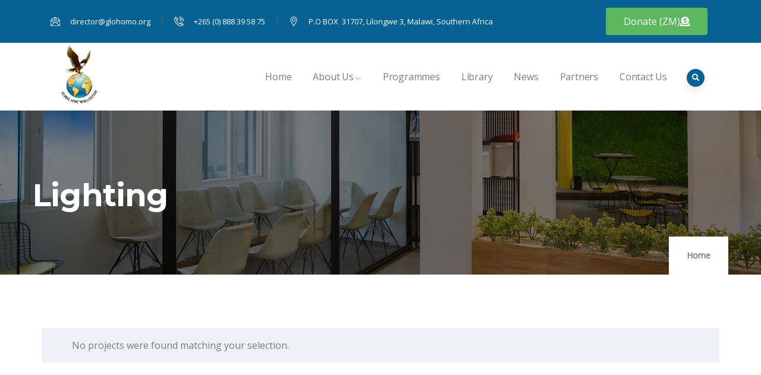

--- FILE ---
content_type: text/css
request_url: https://www.glohomo.org/wp-content/plugins/live-copy-paste/assets/css/live-copy-paste-public.css?ver=1.4.5
body_size: 5253
content:
/**
 * All of the CSS for your public-facing functionality should be
 * included in this file.
 */

.elementor-section,
.elementor-element.e-con {
    position: relative;
}

.magic-button-disabled-yes .bdt-magic-copy-item {
    display: none !important;
}

.elementor-section .bdt-magic-copy-item,
.elementor-element.e-con .bdt-magic-copy-item {
    position: absolute;
    top: 40%;
    right: 35px;
    transform: rotate(-90deg) translateY(-20px);
    transition: transform 850ms cubic-bezier(0.26, 0.75, 0.25, 1), opacity 450ms cubic-bezier(0.26, 0.75, 0.25, 1);
    transform-origin: right;
    display: flex;
    flex-direction: row;
    opacity: 0;
    visibility: hidden;
}

.elementor-section:hover .bdt-magic-copy-item,
.elementor-element.e-con:hover .bdt-magic-copy-item {
    opacity: 1;
    visibility: visible;
    transform: rotate(-90deg) translateY(0px);
    z-index: 500;
}

a.bdt-magic-copy-btn {
    background-color: #38443f;
    width: 100%;
    height: 36px;
    line-height: 36px !important;
    text-align: center;
    padding: 0 20px;
    display: inline-block;
    border-radius: 3px;
    color: #fff;
    font-size: 12px;
    text-transform: uppercase;
    text-decoration: none;
    overflow: hidden;
    z-index: 999;
    transition: all .3s cubic-bezier(0.26, 0.75, 0.25, 1);
    font-weight: 700;
    animation: text-pulse 1s infinite;
}

a.bdt-magic-copy-btn:hover {
    background-color: #2a332f;
    color: #fff !important;
    text-decoration: none !important;
}

.bdt-magic-copy-item .bdt-magic-copy-info {
    transform: rotate(90deg) translateY(35px);
    transition: all .3s cubic-bezier(0.26, 0.75, 0.25, 1);
    opacity: 0;
    visibility: hidden;
}

.bdt-magic-copy-item .bdt-magic-copy-info .bdt-magic-copy-icon {
    background-color: #33bb80;
    width: 36px;
    height: 36px;
    line-height: 36px !important;
    text-align: center;
    fill: #fff;
    border-radius: 3px 3px 0 0;
    display: inline-block;
    transition: all .3s ease;
}

.bdt-magic-copy-item .bdt-magic-copy-info .bdt-magic-copy-icon:after {
    content: ' \003F';
    width: 22px;
    height: 22px;
    line-height: 20px;
    display: inline-block;
    font-size: 12px;
    border: 1px solid #fff;
    border-radius: 50%;
    color: #fff;
}

.bdt-magic-copy-item .bdt-magic-copy-icon:hover {
    background-color: #259766;
}


.bdt-magic-copy-item:hover .bdt-magic-copy-info {
    transform: rotate(90deg) translateY(0);
    opacity: 1;
    visibility: visible;

}

.bdt-magic-copy-item:hover .bdt-magic-copy-btn {
    border-radius: 3px 0 0 3px;
}

.bdt-copy-selected {
    outline: 1px solid rgba(51, 197, 255, 0.7);
    z-index: 1;
}

@keyframes text-pulse {
    0% {
        color: rgba(255, 255, 255, 1);
    }

    50% {
        color: rgba(255, 255, 255, 0.7);
    }

    100% {
        color: rgba(255, 255, 255, 1);
    }
}


/* -------------------------------------------------------------------
  Microtip
-------------------------------------------------*/

[aria-label][role~="tooltip"] {
    position: relative;
}

[aria-label][role~="tooltip"]::before,
[aria-label][role~="tooltip"]::after {
    transform: translate3d(0, 0, 0);
    -webkit-backface-visibility: hidden;
    backface-visibility: hidden;
    will-change: transform;
    opacity: 0;
    pointer-events: none;
    transition: all var(--microtip-transition-duration, .18s) var(--microtip-transition-easing, ease-in-out) var(--microtip-transition-delay, 0s);
    position: absolute;
    box-sizing: border-box;
    z-index: 10;
    transform-origin: top;
}

[aria-label][role~="tooltip"]::before {
    background-size: 100% auto !important;
    content: "";
}

[aria-label][role~="tooltip"]::after {
    background: rgba(17, 17, 17, .9);
    border-radius: 4px;
    color: #ffffff;
    content: attr(aria-label);
    font-size: var(--microtip-font-size, 13px);
    font-weight: var(--microtip-font-weight, normal);
    padding: 10px 15px;
    white-space: nowrap;
    box-sizing: content-box;
}

[aria-label][role~="tooltip"]:hover::before,
[aria-label][role~="tooltip"]:hover::after,
[aria-label][role~="tooltip"]:focus::before,
[aria-label][role~="tooltip"]:focus::after {
    opacity: 1;
    pointer-events: auto;
}



[role~="tooltip"][data-microtip-position="left"]::before,
[role~="tooltip"][data-microtip-position="left"]::after {
    bottom: auto;
    left: auto;
    right: 100%;
    top: 50%;
    transform: translate3d(10px, -50%, 0);
}

[role~="tooltip"][data-microtip-position="left"]::before {
    background: url("data:image/svg+xml;charset=utf-8,%3Csvg%20xmlns%3D%22http%3A//www.w3.org/2000/svg%22%20width%3D%2212px%22%20height%3D%2236px%22%3E%3Cpath%20fill%3D%22rgba%2817,%2017,%2017,%200.9%29%22%20transform%3D%22rotate%28-90%2018%2018%29%22%20d%3D%22M2.658,0.000%20C-13.615,0.000%2050.938,0.000%2034.662,0.000%20C28.662,0.000%2023.035,12.002%2018.660,12.002%20C14.285,12.002%208.594,0.000%202.658,0.000%20Z%22/%3E%3C/svg%3E") no-repeat;
    height: 22px;
    width: 8px;
    margin-right: 4px;
    margin-bottom: 0;
}

[role~="tooltip"][data-microtip-position="left"]::after {
    margin-right: 11px;
}

[role~="tooltip"][data-microtip-position="left"]:hover::before,
[role~="tooltip"][data-microtip-position="left"]:hover::after {
    transform: translate3d(0, -50%, 0);
}


@media screen and (max-width:768px) {
    a.bdt-magic-copy-btn {
        display: none !important;
    }
}


--- FILE ---
content_type: text/css
request_url: https://www.glohomo.org/wp-content/themes/codesk/css/skins/blue/template.css?ver=1.0.0
body_size: 286375
content:
/**
 * Table of Contents:
 *
 * 1 - FONT
 * 2 - BASE STYLE	
 * 3 - LAYOUT STYLE
 * 4 - MENU STYLE
 * 5 - WIDGETS STYLE
 * 6 - POST STYLE
 * 7 - PAGE STYLE
 * 8 - TYPOGRAPHY STYLE
 * 9 - EFFECT STYLE
 * 10 - CUSTOMIZE STYLE
 */
/****/
/*------------------------------------------------------------------*\	
				1 - FONT																											
\*------------------------------------------------------------------*/
/*------------------------------------------------------------------*\	
				2 - BASE STYLE																												
\*------------------------------------------------------------------*/
body {
  overflow-x: hidden;
  font-size: 16px;
  line-height: 2;
}

a:hover, a:active, a:focus, button:hover, button:active, button:focus {
  outline: none;
  -webkit-transition: all 0.35s;
  transition: all 0.35s;
  -moz-transition: all 0.35s;
  -ms-transition: all 0.35s;
  text-decoration: none;
  cursor: pointer;
}

a:hover {
  color: #1E83EF;
}

a.dropdown-toggle:after {
  display: none;
}

h1, h2, h3, h4, h5, h6 {
  margin-top: 15px;
  margin-bottom: 20px;
  letter-spacing: -0.8px;
}

img {
  border: 0;
  vertical-align: top;
  max-width: 100%;
  height: auto;
}

.video-responsive {
  height: 0;
  padding-top: 0;
  padding-bottom: 56.25%;
  margin-bottom: 10px;
  position: relative;
  overflow: hidden;
}

.video-responsive embed, .video-responsive iframe, .video-responsive object, .video-responsive video {
  top: 0;
  left: 0;
  width: 100%;
  height: 100%;
  position: absolute;
}

iframe {
  max-width: 100%;
}

.wp-block-gallery {
  padding: 0 15px;
}

.wp-block-gallery.alignleft {
  padding-right: 20px;
}

.wp-block-gallery.alignright {
  padding-left: 20px;
}

.wp-block-button {
  margin-bottom: 10px;
}

.wp-block-button__link {
  margin-bottom: 10px;
}

input[type="text"],
input[type="tel"],
input[type="password"],
input[type="email"],
textarea, select {
  background-color: #fff;
  -webkit-box-shadow: 0 0 2px 2px rgba(0, 0, 0, 0.02) inset;
  box-shadow: 0 0 2px 2px rgba(0, 0, 0, 0.02) inset;
  border: 1px solid #F7EAE8;
  padding: 5px 10px;
  max-width: 100%;
  border-radius: 0;
}

input[type="text"]:focus, input[type="text"]:active, input[type="text"]:hover,
input[type="tel"]:focus,
input[type="tel"]:active,
input[type="tel"]:hover,
input[type="password"]:focus,
input[type="password"]:active,
input[type="password"]:hover,
input[type="email"]:focus,
input[type="email"]:active,
input[type="email"]:hover,
textarea:focus,
textarea:active,
textarea:hover, select:focus, select:active, select:hover {
  outline: none;
}

textarea {
  width: 100%;
}

input:focus, input:active, input:hover, textarea:focus, textarea:active, textarea:hover, select:focus, select:active, select:hover {
  outline: none;
}

.wp-caption {
  margin-top: 10px;
  margin-bottom: 10px;
  max-width: 100%;
}

.wp-caption img {
  margin-bottom: 10px;
}

.wp-caption .wp-caption-text {
  font-weight: 400;
  font-size: 14px;
  font-style: italic;
  color: #3F3836;
}

.aligncenter {
  text-align: center !important;
  margin-left: auto !important;
  margin-right: auto !important;
}

img.aligncenter {
  display: block;
  margin-left: auto !important;
  margin-right: auto !important;
}

.wp-block-image .aligncenter {
  display: block !important;
}

.alignleft {
  text-align: left;
  float: left;
  margin-right: 15px;
  margin-bottom: 10px;
}

.alignright {
  text-align: right;
  float: right;
  margin-left: 15px;
  margin-bottom: 10px;
}

.wp-block-cover {
  color: #fff !important;
}

.wp-block-cover .wp-block-cover-text {
  color: #fff !important;
}

.wp-block-cover-text {
  color: #fff !important;
}

.wp-block-image, .wp-block-gallery, .wp-block-embed {
  margin: 15px 0;
}

.wp-block-categories {
  padding-left: 0;
  list-style: none;
}

.link-pages {
  float: left;
  width: 100%;
}

.page-links {
  font-weight: 600;
}

.page-links > a, .page-links > span:not(.page-links-title) {
  padding: 2px 12px;
  background: #1E83EF;
  line-height: 38px;
  text-align: center;
  color: #fff;
  -webkit-transition: all 0.35s;
  transition: all 0.35s;
  -moz-transition: all 0.35s;
  -ms-transition: all 0.35s;
}

.page-links > a:hover, .page-links > span:not(.page-links-title):hover {
  background: #65aaf4;
}

.page-links > span:not(.page-links-title) {
  background: #65aaf4;
}

#wp-calendar {
  width: 100%;
  margin-bottom: 0;
}

#wp-calendar caption {
  font-weight: 600;
}

#wp-calendar td, #wp-calendar th {
  padding: 5px;
  text-align: center;
}

#wp-calendar caption {
  margin-bottom: 10px;
}

#wp-calendar > thead > tr > th,
#wp-calendar > thead > tr > td {
  border-bottom-width: 0px !important;
}

table {
  width: 100%;
  margin-bottom: 20px;
  border: 1px solid #dee2e6;
}

table > thead > tr > th,
table > thead > tr > td,
table > tbody > tr > th,
table > tbody > tr > td,
table > tfoot > tr > th,
table > tfoot > tr > td {
  border-color: #dee2e6;
  border-width: 1px 1px 1px 0;
  border-style: solid;
}

table > thead > tr > th,
table > tbody > tr > th,
table > tfoot > tr > th {
  color: #3F3836;
  font-weight: 600;
  word-wrap: normal;
}

table > thead > tr > th.views,
table > tbody > tr > th.views,
table > tfoot > tr > th.views {
  min-width: 120px;
}

table > thead > tr > th,
table > thead > tr > td {
  border-bottom-width: 2px;
  color: #3F3836;
  white-space: nowrap;
}

.no-padding {
  padding: 0 !important;
}

a.disable {
  pointer-events: none;
  cursor: default;
}

ul, ol {
  padding-left: 20px;
}

ul li i, ol li i {
  margin-right: 3px;
}

ul.medium, ol.medium {
  list-style-type: none;
  padding-left: 0;
}

ul.medium > li, ol.medium > li {
  line-height: 24px;
  font-size: 13px;
  margin-bottom: 5px;
}

ul.feature-list, ul.list-style-1 {
  margin-top: 30px;
  padding-left: 20px;
  margin-top: 10px;
}

ul.feature-list > li, ul.list-style-1 > li {
  list-style-type: none;
  padding-left: 30px;
  position: relative;
  margin-bottom: 5px;
}

ul.feature-list > li:after, ul.list-style-1 > li:after {
  content: "\e906";
  font-family: "gva-icon";
  position: absolute;
  top: 2px;
  left: 2px;
  z-index: 1;
  color: #1E83EF;
}

ul.list-style-2 {
  list-style-type: none;
  padding: 0;
  margin: 0;
}

ul.list-style-2 > li {
  color: #1E83EF;
  margin: 0 0 20px;
  font-size: 16px;
  font-weight: 500;
}

ul.list-style-2 > li:last-child {
  margin-bottom: 0;
}

ul.inline {
  padding: 0;
  margin: 0;
}

ul.inline > li {
  float: left;
  margin-right: 15px;
  list-style: none;
}

ul.inline > li:last-child {
  margin-right: 0;
}

/* Text meant only for screen readers. */
.screen-reader-text {
  clip: rect(1px, 1px, 1px, 1px);
  position: absolute !important;
  height: 1px;
  width: 1px;
  overflow: hidden;
}

.screen-reader-text:focus {
  background-color: #f1f1f1;
  border-radius: 3px;
  -webkit-box-shadow: 0 0 2px 2px rgba(0, 0, 0, 0.6);
  box-shadow: 0 0 2px 2px rgba(0, 0, 0, 0.6);
  clip: auto !important;
  color: #21759b;
  display: block;
  font-size: 14px;
  font-size: 0.875rem;
  font-weight: bold;
  height: auto;
  left: 5px;
  line-height: normal;
  padding: 15px 23px 14px;
  text-decoration: none;
  top: 5px;
  width: auto;
  z-index: 100000;
  /* Above WP toolbar. */
}

/************************* Pagination ************************/
.pager .paginations {
  display: inline-block;
}

.pager .paginations a {
  font-size: 14px;
  background: #fff;
  color: #3F3836;
  font-weight: 600;
  padding: 0 15px 0 15px;
  line-height: 34px;
  position: relative;
  z-index: 9;
  display: inline-block;
  -webkit-transition: all 0.35s !important;
  transition: all 0.35s !important;
  -moz-transition: all 0.35s !important;
  -ms-transition: all 0.35s !important;
  text-decoration: none;
  border: none;
  margin-right: 10px;
  border: 2px solid #F7EAE8;
}

.pager .paginations a:hover {
  color: #1E83EF;
  -webkit-box-shadow: 0px 5px 15px rgba(0, 0, 0, 0.2);
  box-shadow: 0px 5px 15px rgba(0, 0, 0, 0.2);
  border-color: #1E83EF;
}

.pager .paginations a.active {
  background: #1E83EF;
  border-color: #1E83EF;
  color: #fff;
}

.woocommerce .pager .pages > * {
  border: 1px solid #F7EAE8;
  font-weight: 600;
  display: inline-block;
  width: 36px;
  height: 36px;
  border-radius: 6px;
  -webkit-border-radius: 6px;
  -moz-border-radius: 6px;
  -ms-border-radius: 6px;
  -o-border-radius: 6px;
  line-height: 36px;
  text-align: center;
  margin-right: 10px;
  font-size: 14px;
  color: #888888;
}

.woocommerce .pager .pages > *:last-child {
  margin-right: 0;
}

.woocommerce .pager .pages > *:hover {
  color: #242424;
  border-color: #242424;
  text-decoration: -moz-anchor-decoration;
}

.woocommerce .pager .pages span {
  color: #242424;
  text-decoration: -moz-anchor-decoration;
  border-color: #242424;
}

.pull-right {
  float: right !important;
}

.pull-left {
  float: left !important;
}

.margin-1 {
  margin-top: -60px;
}

@media (max-width: 991.98px) {
  .margin-1 {
    margin-top: 30px;
  }
}

.margin-bottom-0 {
  margin-bottom: 0 !important;
}

.margin-bottom-10 {
  margin-bottom: 10px !important;
}

.margin-bottom-20 {
  margin-bottom: 20px !important;
}

.margin-bottom-30 {
  margin-bottom: 30px !important;
}

.margin-bottom-40 {
  margin-bottom: 40px !important;
}

.margin-bottom-50 {
  margin-bottom: 50px !important;
}

.margin-bottom-60 {
  margin-bottom: 60px !important;
}

.margin-bottom-70 {
  margin-bottom: 70px !important;
}

.margin-bottom-80 {
  margin-bottom: 80px !important;
}

.margin-bottom-90 {
  margin-bottom: 90px !important;
}

.margin-bottom-100 {
  margin-bottom: 100px !important;
}

.margin-top-0 {
  margin-top: 0 !important;
}

.margin-top-10 {
  margin-top: 10px !important;
}

.margin-top-20 {
  margin-top: 20px !important;
}

.margin-top-30 {
  margin-top: 30px !important;
}

.margin-top-40 {
  margin-top: 40px !important;
}

.margin-top-50 {
  margin-top: 50px !important;
}

.margin-top-60 {
  margin-top: 60px !important;
}

.margin-top-70 {
  margin-top: 70px !important;
}

.margin-top-80 {
  margin-top: 80px !important;
}

.margin-top-90 {
  margin-top: 90px !important;
}

.margin-top-100 {
  margin-top: 100px !important;
}

.margin-right-0 {
  margin-right: 0 !important;
}

.margin-right-10 {
  margin-right: 10px !important;
}

.margin-right-20 {
  margin-right: 20px !important;
}

.margin-right-30 {
  margin-right: 30px !important;
}

.margin-right-40 {
  margin-right: 40px !important;
}

.margin-right-50 {
  margin-right: 50px !important;
}

.margin-right-60 {
  margin-right: 60px !important;
}

.margin-right-70 {
  margin-right: 70px !important;
}

.margin-right-80 {
  margin-right: 80px !important;
}

.margin-right-90 {
  margin-right: 90px !important;
}

.margin-right-100 {
  margin-right: 100px !important;
}

.margin-left-0 {
  margin-left: 0 !important;
}

.margin-left-10 {
  margin-left: 10px !important;
}

.margin-left-20 {
  margin-left: 20px !important;
}

.margin-left-30 {
  margin-left: 30px !important;
}

.margin-left-40 {
  margin-left: 40px !important;
}

.margin-left-50 {
  margin-left: 50px !important;
}

.margin-left-60 {
  margin-left: 60px !important;
}

.margin-left-70 {
  margin-left: 70px !important;
}

.margin-left-80 {
  margin-left: 80px !important;
}

.margin-left-90 {
  margin-left: 90px !important;
}

.margin-left-100 {
  margin-left: 100px !important;
}

.padding-bottom-10 {
  padding-bottom: 10px !important;
}

.padding-bottom-20 {
  padding-bottom: 20px !important;
}

.padding-bottom-30 {
  padding-bottom: 30px !important;
}

.padding-bottom-40 {
  padding-bottom: 40px !important;
}

.padding-bottom-50 {
  padding-bottom: 50px !important;
}

.padding-bottom-60 {
  padding-bottom: 60px !important;
}

.padding-bottom-70 {
  padding-bottom: 70px !important;
}

.padding-bottom-80 {
  padding-bottom: 80px !important;
}

.padding-bottom-90 {
  padding-bottom: 90px !important;
}

.padding-bottom-100 {
  padding-bottom: 100px !important;
}

.padding-top-10 {
  padding-top: 10px !important;
}

.padding-top-20 {
  padding-top: 20px !important;
}

.padding-top-30 {
  padding-top: 30px !important;
}

.padding-top-40 {
  padding-top: 40px !important;
}

.padding-top-50 {
  padding-top: 50px !important;
}

.padding-top-60 {
  padding-top: 60px !important;
}

.padding-top-70 {
  padding-top: 70px !important;
}

.padding-top-80 {
  padding-top: 80px !important;
}

.padding-top-90 {
  padding-top: 90px !important;
}

.padding-top-100 {
  padding-top: 100px !important;
}

.padding-50 {
  padding: 50px !important;
}

@media (max-width: 991.98px) {
  .padding-50 {
    padding: 30px !important;
  }
}

.padding-40 {
  padding: 40px !important;
}

.padding-30 {
  padding: 30px !important;
}

.padding-20 {
  padding: 20px !important;
}

.padding-responsive {
  padding: 30px 120px;
}

@media (max-width: 991.98px) {
  .padding-responsive {
    padding: 30px;
  }
}

.special-margin-top {
  margin-top: -100px;
}

@media (max-width: 991.98px) {
  .special-margin-top {
    margin-top: 30px;
  }
}

.special-margin-top-2 {
  margin-top: -120px;
}

@media (max-width: 991.98px) {
  .special-margin-top-2 {
    margin-top: 10px;
    margin-bottom: 30px;
  }
}

.no-bg {
  background: transparent !important;
}

.bg-theme {
  background: #1E83EF !important;
}

.bg-theme-2 {
  background: #1E83EF !important;
}

.bg-dark {
  background: #222 !important;
}

.bg-white {
  background: #fff !important;
}

.bg-center {
  background-position: center center !important;
  background-repeat: no-repeat;
}

.bg-left {
  background-position: center left !important;
}

.bg-left > .vc_column-inner {
  background-position: center left !important;
}

.bg-right {
  background-position: center right !important;
}

.bg-right > .vc_column-inner {
  background-position: center right !important;
}

.vc_wpb_row_inner.bg-bottom {
  background-position: bottom center !important;
  background-repeat: no-repeat !important;
}

.no-border {
  border: none !important;
}

.radius-1x {
  border-radius: 3px;
  -webkit-border-radius: 3px;
  -moz-border-radius: 3px;
  -ms-border-radius: 3px;
  -o-border-radius: 3px;
}

.radius-2x {
  border-radius: 5px;
  -webkit-border-radius: 5px;
  -moz-border-radius: 5px;
  -ms-border-radius: 5px;
  -o-border-radius: 5px;
}

.radius-5x {
  border-radius: 50%;
  -webkit-border-radius: 50%;
  -moz-border-radius: 50%;
  -ms-border-radius: 50%;
  -o-border-radius: 50%;
}

.border-1 {
  border: 1px solid #F7EAE8 !important;
}

.border-2 {
  border: 2px solid #F7EAE8;
}

.border-3 {
  border: 3px solid #F7EAE8;
}

.border-4 {
  border: 4px solid #F7EAE8;
}

.border-5 {
  border: 5px solid #F7EAE8;
}

.hidden {
  display: none !important;
}

.over-hidden {
  overflow: hidden;
}

.pstatic {
  position: static !important;
}

.prelative {
  position: relative !important;
}

.text-white {
  color: #fff !important;
}

.text-white * {
  color: #fff !important;
}

.text-black {
  color: #3F3836;
}

.text-theme {
  color: #1E83EF !important;
}

.text-medium {
  font-size: 18px;
}

.text-underline {
  background-image: linear-gradient(to bottom, rgba(0, 0, 0, 0) 0%, #000000 3px, rgba(0, 0, 0, 0) 0%);
  background-size: 1px 5px;
  background-repeat: repeat-x;
  background-position: bottom;
  text-decoration: none;
  padding-bottom: 2px;
}

.letter-spacing-1 {
  letter-spacing: -1px !important;
}

.letter-spacing-2 {
  letter-spacing: -2px !important;
}

.btn-theme, .btn, .btn-white, .btn-line-white, .btn-black, input[type*="submit"]:not(.fa):not(.btn-theme), #tribe-events .tribe-events-button, .tribe-events-button {
  font-size: 16px;
  background: #1E83EF;
  color: #fff;
  font-weight: 500;
  padding: 22px 40px;
  line-height: 1.2;
  position: relative;
  z-index: 9;
  display: inline-block;
  -webkit-transition: all 0.35s;
  transition: all 0.35s;
  -moz-transition: all 0.35s;
  -ms-transition: all 0.35s;
  text-decoration: none;
  border: none;
}

@media (max-width: 991.98px) {
  .btn-theme, .btn, .btn-white, .btn-line-white, .btn-black, input[type*="submit"]:not(.fa):not(.btn-theme), #tribe-events .tribe-events-button, .tribe-events-button {
    padding: 20px 30px;
  }
}

.btn-theme span, .btn span, .btn-white span, .btn-line-white span, .btn-black span, input[type*="submit"]:not(.fa):not(.btn-theme) span, #tribe-events .tribe-events-button span, .tribe-events-button span {
  position: relative;
  z-index: 9;
}

.btn-theme:after, .btn:after, .btn-white:after, .btn-line-white:after, .btn-black:after, input[type*="submit"]:not(.fa):not(.btn-theme):after, #tribe-events .tribe-events-button:after, .tribe-events-button:after {
  content: '';
  width: 2px;
  height: 100%;
  background: #3F3836;
  position: absolute;
  top: 0;
  left: 0;
  z-index: 1;
  -webkit-transition: all 0.35s;
  transition: all 0.35s;
}

.btn-theme:hover, .btn:hover, .btn-white:hover, .btn-line-white:hover, .btn-black:hover, input[type*="submit"]:not(.fa):not(.btn-theme):hover, #tribe-events .tribe-events-button:hover, .tribe-events-button:hover {
  color: #fff;
  -webkit-box-shadow: 0px 5px 15px rgba(0, 0, 0, 0.2);
  box-shadow: 0px 5px 15px rgba(0, 0, 0, 0.2);
}

.btn-theme:hover:after, .btn:hover:after, .btn-white:hover:after, .btn-line-white:hover:after, .btn-black:hover:after, input[type*="submit"]:not(.fa):not(.btn-theme):hover:after, #tribe-events .tribe-events-button:hover:after, .tribe-events-button:hover:after {
  width: 100%;
}

.btn, input[type*="submit"]:not(.fa):not(.btn-theme), #tribe-events .tribe-events-button, .tribe-events-button {
  border-left: 2px solid #3F3836;
}

.btn:after, input[type*="submit"]:not(.fa):not(.btn-theme):after, #tribe-events .tribe-events-button:after, .tribe-events-button:after {
  height: 0;
  width: 2px;
  left: -2px;
  background: #fff;
}

.btn:hover:after, input[type*="submit"]:not(.fa):not(.btn-theme):hover:after, #tribe-events .tribe-events-button:hover:after, .tribe-events-button:hover:after {
  height: 100%;
  width: 2px;
}

#tribe-events .tribe-events-button, .tribe-events-button {
  padding: 18px 30px;
  text-transform: none;
  letter-spacing: 0;
  border-radius: 0;
}

#tribe-events .tribe-events-button:hover, .tribe-events-button:hover {
  background: #1E83EF;
}

.btn-small, .btn-size-small {
  font-size: 14px;
  padding: 10px 15px;
}

.btn-small-arrow {
  padding: 2px 42px 2px 20px;
  line-height: 30px;
  font-size: 14px;
  position: relative;
}

.btn-small-arrow:before {
  content: '\e9a4';
  color: #fff;
  font-family: 'gva-icon';
  position: absolute;
  line-height: 1;
  top: 11px;
  right: 20px;
  z-index: 9;
}

.btn-black {
  background: #3F3836;
}

.btn-black:after {
  background: #fff;
}

.btn-black:hover {
  color: #3F3836;
}

.btn-line-white:after {
  background: #fff;
}

.btn-line-white:hover {
  color: #3F3836;
}

.btn-inline {
  font-size: 12px;
  text-transform: uppercase;
  color: #1E83EF;
  position: relative;
  -webkit-transition: all 0.35s;
  transition: all 0.35s;
  -moz-transition: all 0.35s;
  -ms-transition: all 0.35s;
  font-weight: 600;
  letter-spacing: 2px;
}

.btn-inline:hover {
  color: #3F3836;
  text-decoration: underline;
}

.btn-white {
  background: #fff;
  color: #3F3836;
  border-color: #fff;
}

.btn-white:hover, .btn-white:focus, .btn-white:active {
  background: #e0e0e0;
  color: #3F3836;
}

.width-600 {
  max-width: 600px;
  margin: 0 auto !important;
}

.width-700 {
  max-width: 700px;
  margin: 0 auto !important;
}

.width-800 {
  max-width: 800px;
  margin: 0 auto !important;
}

.width-900 {
  max-width: 900px;
  margin: 0 auto !important;
}

.width-950 {
  max-width: 950px;
  margin: 0 auto !important;
}

.width-1000 {
  max-width: 1000px;
  margin: 0 auto !important;
}

.elementor-section.elementor-section-boxed.width-1370 > .elementor-container {
  max-width: 1370px;
  margin: 0 auto;
}

.alert {
  position: relative;
}

.alert.alert_info {
  background: #EEF1F6;
}

.alert .alert_icon {
  display: inline-block;
  float: left;
  margin-right: 10px;
}

.alert .close {
  position: absolute;
  top: 20px;
  right: 15px;
}

.alert .alert_wrapper {
  padding: 0 30px;
}

.pagination {
  width: 100%;
  margin: 0;
}

.pagination .pager {
  margin: 15px 0 30px;
}

.pagination .pager_wrapper {
  border: none;
}

.max-width-600 {
  max-width: 600px;
  margin-left: auto;
  margin-right: auto;
}

.max-width-500 {
  max-width: 500px;
  margin-left: auto;
  margin-right: auto;
}

.list-socials {
  text-align: center;
}

.list-socials a {
  -webkit-transition: all 0.35s;
  transition: all 0.35s;
  -moz-transition: all 0.35s;
  -ms-transition: all 0.35s;
  float: left;
  margin-right: 25px;
}

.list-socials a:last-child {
  margin-right: 0;
}

.list-socials a i {
  font-size: 17px;
  color: #9E9E9E;
}

.list-socials.white a:hover i {
  color: #fff;
}

.socials {
  display: inline-block;
  text-align: left;
  width: 100%;
}

.socials a {
  color: #F7EAE8;
  text-decoration: none;
  -webkit-transition: all 0.5s ease 0s;
  transition: all 0.5s ease 0s;
  -moz-transition: all 0.5s ease 0s;
  -ms-transition: all 0.5s ease 0s;
  margin-right: 12px;
  font-size: 14px;
}

.socials a:last-child {
  margin-right: 0;
}

.socials a:hover, .socials a:focus, .socials a:active {
  opacity: 0.7;
  filter: alpha(opacity=70);
}

.socials a i {
  color: #fff;
  width: 32px;
  height: 32px;
  border-radius: 50%;
  -webkit-border-radius: 50%;
  -moz-border-radius: 50%;
  -ms-border-radius: 50%;
  -o-border-radius: 50%;
  display: inline-block;
  text-align: center;
  line-height: 32px;
  font-size: 14px;
  background: #1E83EF;
  -webkit-transition: all 0.35s;
  transition: all 0.35s;
  -moz-transition: all 0.35s;
  -ms-transition: all 0.35s;
  border: 1px solid rgba(0, 0, 0, 0.06);
}

.socials a i.fa-facebook-square, .socials a i.fa-facebook {
  background: #3b5998;
}

.socials a i.fa-twitter, .socials a i.fa-twitter-square {
  background: #4099ff;
}

.socials a i.fa-skype {
  background: #12a5f4;
}

.socials a i.fa-dribbble {
  background: #ea4c89;
}

.socials a i.fa-linkedin-square, .socials a i.fa-linkedin {
  background: #0e76a8;
}

.socials a i.fa-apple {
  background: #f2f2f2;
}

.socials a i.fa-pinterest {
  background: #c92228;
}

.socials a i.fa-google-plus-square, .socials a i.fa-google-plus {
  background: #d34836;
}

.socials a i.fa-youtube-square, .socials a i.fa-youtube {
  background: #c4302b;
}

.socials a i.fa-vimeo-square, .socials a i.fa-vimeo {
  background: #4ebbff;
}

.socials a i.fa-tumblr-square, .socials a i.fa-tumblr {
  background: #35465c;
}

.socials a i.fa-xing-square, .socials a i.fa-xing {
  background: #126567;
}

.socials a i.fa-instagram {
  background: #e8e2d9;
}

.socials-2 {
  display: inline-block;
  text-align: left;
  width: 100%;
}

.socials-2 li a {
  color: #818181;
  text-decoration: none;
  -webkit-transition: all 0.5s ease 0s;
  transition: all 0.5s ease 0s;
  -moz-transition: all 0.5s ease 0s;
  -ms-transition: all 0.5s ease 0s;
  margin: 0 5px;
  font-size: 14px;
}

.socials-2 li a i {
  color: #818181;
  display: inline-block;
  text-align: center;
  font-size: 14px;
}

.socials-2 li a i:hover {
  color: #1E83EF;
}

.socials-2 li a i.fa-facebook-square:hover, .socials-2 li a i.fa-facebook:hover {
  color: #3b5998;
}

.socials-2 li a i.fa-twitter:hover, .socials-2 li a i.fa-twitter-square:hover {
  color: #4099ff;
}

.socials-2 li a i.fa-skype:hover {
  color: #12a5f4;
}

.socials-2 li a i.fa-dribbble:hover {
  color: #ea4c89;
}

.socials-2 li a i.fa-linkedin-square:hover, .socials-2 li a i.fa-linkedin:hover {
  color: #0e76a8;
}

.socials-2 li a i.fa-apple:hover {
  color: #f2f2f2;
}

.socials-2 li a i.fa-pinterest:hover {
  color: #c92228;
}

.socials-2 li a i.fa-google-plus-square:hover, .socials-2 li a i.fa-google-plus:hover {
  color: #d34836;
}

.socials-2 li a i.fa-youtube-square:hover, .socials-2 li a i.fa-youtube:hover {
  color: #c4302b;
}

.socials-2 li a i.fa-vimeo-square:hover, .socials-2 li a i.fa-vimeo:hover {
  color: #4ebbff;
}

.socials-2 li a i.fa-tumblr-square:hover, .socials-2 li a i.fa-tumblr:hover {
  color: #35465c;
}

.socials-2 li a i.fa-xing-square:hover, .socials-2 li a i.fa-xing:hover {
  color: #126567;
}

.socials-2 li a i.fa-instagram:hover {
  color: #8F49C5;
}

.fa-stack {
  width: 2.4em !important;
  height: 2.4em !important;
  line-height: 2.4em;
}

.fa-1x {
  font-size: 1.5em !important;
}

.tabs-list {
  text-align: center;
  margin-bottom: 10px;
}

.tabs-list ul.nav-tabs {
  display: inline-block;
  width: auto;
  float: none;
}

.tabs-list ul.nav-tabs > li {
  margin-bottom: 10px;
}

.pieChart {
  position: relative;
}

.pieChart .pie-label {
  position: absolute;
  top: 50%;
  left: 0;
  margin-top: -5px;
  text-align: center;
  z-index: 1;
  font-weight: 600;
  display: block;
  width: 100%;
  line-height: 1;
}

#gallery-1 img {
  border: none !important;
}

.alert-danger {
  color: #fff;
  background: #1E83EF;
}

.desc-slider a {
  color: #1E83EF;
}

.desc-slider a:hover {
  text-decoration: underline;
}

.text-line-bottom {
  position: relative;
}

.text-line-bottom:after {
  content: '';
  width: 100%;
  height: 1px;
  background: #fff;
  position: absolute;
  bottom: 10px;
  left: 0;
  z-index: 1;
}

@media (max-width: 991.98px) {
  .text-line-bottom:after {
    display: none;
  }
}

.text-line-bottom:before {
  content: '';
  width: 100%;
  height: 1px;
  background: #fff;
  position: absolute;
  bottom: 6px;
  left: 0;
  z-index: 1;
}

@media (max-width: 991.98px) {
  .text-line-bottom:before {
    display: none;
  }
}

.text-line-bottom.v2:after {
  bottom: 16px;
}

.text-line-bottom.v2:before {
  bottom: 12px;
}

form.post-password-form input[type*="submit"] {
  line-height: 46px !important;
  padding-top: 0 !important;
  padding-bottom: 0 !important;
}

form.post-password-form input[type*="submit"]:hover {
  cursor: pointer;
}

/*------------------------------------------------------------------*\	
				3 - GRID STYLE																										
\*------------------------------------------------------------------*/
/* #Block grid
--------------------------------------------------------------- */
.item-columns {
  padding: 0 15px;
}

[class*="block-grid-"] {
  display: block;
  margin: 0 -15px;
  padding: 0;
}

[class*="block-grid-"]:before, [class*="block-grid-"]:after {
  display: table;
  content: " ";
}

[class*="block-grid-"]:after {
  clear: both;
}

[class*="block-grid-"] > div {
  display: block;
  float: left;
  height: auto;
  padding: 0 15px;
  width: 100%;
}

[class*="block-grid-"] > div:after {
  display: block;
}

@media (min-width: 580px) {
  .xs-block-grid-1 > div {
    width: 100%;
  }
  .xs-block-grid-1 > div:nth-of-type(1n) {
    clear: none;
  }
  .xs-block-grid-1 > div:nth-of-type(1n):after {
    display: block;
  }
  .xs-block-grid-1 > div:nth-of-type(1n+1) {
    clear: both;
  }
  .xs-block-grid-1 > div:nth-of-type(1n+1):after {
    display: none;
  }
  .xs-block-grid-1 > div:nth-last-child(-n+1):before {
    content: none;
  }
  .xs-block-grid-2 > div {
    width: 50%;
  }
  .xs-block-grid-2 > div:nth-of-type(1n) {
    clear: none;
  }
  .xs-block-grid-2 > div:nth-of-type(1n):after {
    display: block;
  }
  .xs-block-grid-2 > div:nth-of-type(2n+1) {
    clear: both;
  }
  .xs-block-grid-2 > div:nth-of-type(2n+1):after {
    display: none;
  }
  .xs-block-grid-2 > div:nth-last-child(-n+2):before {
    content: none;
  }
  .xs-block-grid-3 > div {
    width: 33.33333%;
  }
  .xs-block-grid-3 > div:nth-of-type(1n) {
    clear: none;
  }
  .xs-block-grid-3 > div:nth-of-type(1n):after {
    display: block;
  }
  .xs-block-grid-3 > div:nth-of-type(3n+1) {
    clear: both;
  }
  .xs-block-grid-3 > div:nth-of-type(3n+1):after {
    display: none;
  }
  .xs-block-grid-3 > div:nth-last-child(-n+3):before {
    content: none;
  }
  .xs-block-grid-4 > div {
    width: 25%;
  }
  .xs-block-grid-4 > div:nth-of-type(1n) {
    clear: none;
  }
  .xs-block-grid-4 > div:nth-of-type(1n):after {
    display: block;
  }
  .xs-block-grid-4 > div:nth-of-type(4n+1) {
    clear: both;
  }
  .xs-block-grid-4 > div:nth-of-type(4n+1):after {
    display: none;
  }
  .xs-block-grid-4 > div:nth-last-child(-n+4):before {
    content: none;
  }
  .xs-block-grid-5 > div {
    width: 20%;
  }
  .xs-block-grid-5 > div:nth-of-type(1n) {
    clear: none;
  }
  .xs-block-grid-5 > div:nth-of-type(1n):after {
    display: block;
  }
  .xs-block-grid-5 > div:nth-of-type(5n+1) {
    clear: both;
  }
  .xs-block-grid-5 > div:nth-of-type(5n+1):after {
    display: none;
  }
  .xs-block-grid-5 > div:nth-last-child(-n+5):before {
    content: none;
  }
  .xs-block-grid-6 > div {
    width: 16.66667%;
  }
  .xs-block-grid-6 > div:nth-of-type(1n) {
    clear: none;
  }
  .xs-block-grid-6 > div:nth-of-type(1n):after {
    display: block;
  }
  .xs-block-grid-6 > div:nth-of-type(6n+1) {
    clear: both;
  }
  .xs-block-grid-6 > div:nth-of-type(6n+1):after {
    display: none;
  }
  .xs-block-grid-6 > div:nth-last-child(-n+6):before {
    content: none;
  }
  .xs-block-grid-7 > div {
    width: 14.28571%;
  }
  .xs-block-grid-7 > div:nth-of-type(1n) {
    clear: none;
  }
  .xs-block-grid-7 > div:nth-of-type(1n):after {
    display: block;
  }
  .xs-block-grid-7 > div:nth-of-type(7n+1) {
    clear: both;
  }
  .xs-block-grid-7 > div:nth-of-type(7n+1):after {
    display: none;
  }
  .xs-block-grid-7 > div:nth-last-child(-n+7):before {
    content: none;
  }
  .xs-block-grid-8 > div {
    width: 12.5%;
  }
  .xs-block-grid-8 > div:nth-of-type(1n) {
    clear: none;
  }
  .xs-block-grid-8 > div:nth-of-type(1n):after {
    display: block;
  }
  .xs-block-grid-8 > div:nth-of-type(8n+1) {
    clear: both;
  }
  .xs-block-grid-8 > div:nth-of-type(8n+1):after {
    display: none;
  }
  .xs-block-grid-8 > div:nth-last-child(-n+8):before {
    content: none;
  }
  .xs-block-grid-9 > div {
    width: 11.11111%;
  }
  .xs-block-grid-9 > div:nth-of-type(1n) {
    clear: none;
  }
  .xs-block-grid-9 > div:nth-of-type(1n):after {
    display: block;
  }
  .xs-block-grid-9 > div:nth-of-type(9n+1) {
    clear: both;
  }
  .xs-block-grid-9 > div:nth-of-type(9n+1):after {
    display: none;
  }
  .xs-block-grid-9 > div:nth-last-child(-n+9):before {
    content: none;
  }
  .xs-block-grid-10 > div {
    width: 10%;
  }
  .xs-block-grid-10 > div:nth-of-type(1n) {
    clear: none;
  }
  .xs-block-grid-10 > div:nth-of-type(1n):after {
    display: block;
  }
  .xs-block-grid-10 > div:nth-of-type(10n+1) {
    clear: both;
  }
  .xs-block-grid-10 > div:nth-of-type(10n+1):after {
    display: none;
  }
  .xs-block-grid-10 > div:nth-last-child(-n+10):before {
    content: none;
  }
  .xs-block-grid-11 > div {
    width: 9.09091%;
  }
  .xs-block-grid-11 > div:nth-of-type(1n) {
    clear: none;
  }
  .xs-block-grid-11 > div:nth-of-type(1n):after {
    display: block;
  }
  .xs-block-grid-11 > div:nth-of-type(11n+1) {
    clear: both;
  }
  .xs-block-grid-11 > div:nth-of-type(11n+1):after {
    display: none;
  }
  .xs-block-grid-11 > div:nth-last-child(-n+11):before {
    content: none;
  }
  .xs-block-grid-12 > div {
    width: 8.33333%;
  }
  .xs-block-grid-12 > div:nth-of-type(1n) {
    clear: none;
  }
  .xs-block-grid-12 > div:nth-of-type(1n):after {
    display: block;
  }
  .xs-block-grid-12 > div:nth-of-type(12n+1) {
    clear: both;
  }
  .xs-block-grid-12 > div:nth-of-type(12n+1):after {
    display: none;
  }
  .xs-block-grid-12 > div:nth-last-child(-n+12):before {
    content: none;
  }
}

@media (min-width: 768px) {
  .sm-block-grid-1 > div {
    width: 100%;
  }
  .sm-block-grid-1 > div:nth-of-type(1n) {
    clear: none;
  }
  .sm-block-grid-1 > div:nth-of-type(1n):after {
    display: block;
  }
  .sm-block-grid-1 > div:nth-of-type(1n+1) {
    clear: both;
  }
  .sm-block-grid-1 > div:nth-of-type(1n+1):after {
    display: none;
  }
  .sm-block-grid-1 > div:nth-last-child(-n+1):before {
    content: none;
  }
  .sm-block-grid-2 > div {
    width: 50%;
  }
  .sm-block-grid-2 > div:nth-of-type(1n) {
    clear: none;
  }
  .sm-block-grid-2 > div:nth-of-type(1n):after {
    display: block;
  }
  .sm-block-grid-2 > div:nth-of-type(2n+1) {
    clear: both;
  }
  .sm-block-grid-2 > div:nth-of-type(2n+1):after {
    display: none;
  }
  .sm-block-grid-2 > div:nth-last-child(-n+2):before {
    content: none;
  }
  .sm-block-grid-3 > div {
    width: 33.33333%;
  }
  .sm-block-grid-3 > div:nth-of-type(1n) {
    clear: none;
  }
  .sm-block-grid-3 > div:nth-of-type(1n):after {
    display: block;
  }
  .sm-block-grid-3 > div:nth-of-type(3n+1) {
    clear: both;
  }
  .sm-block-grid-3 > div:nth-of-type(3n+1):after {
    display: none;
  }
  .sm-block-grid-3 > div:nth-last-child(-n+3):before {
    content: none;
  }
  .sm-block-grid-4 > div {
    width: 25%;
  }
  .sm-block-grid-4 > div:nth-of-type(1n) {
    clear: none;
  }
  .sm-block-grid-4 > div:nth-of-type(1n):after {
    display: block;
  }
  .sm-block-grid-4 > div:nth-of-type(4n+1) {
    clear: both;
  }
  .sm-block-grid-4 > div:nth-of-type(4n+1):after {
    display: none;
  }
  .sm-block-grid-4 > div:nth-last-child(-n+4):before {
    content: none;
  }
  .sm-block-grid-5 > div {
    width: 20%;
  }
  .sm-block-grid-5 > div:nth-of-type(1n) {
    clear: none;
  }
  .sm-block-grid-5 > div:nth-of-type(1n):after {
    display: block;
  }
  .sm-block-grid-5 > div:nth-of-type(5n+1) {
    clear: both;
  }
  .sm-block-grid-5 > div:nth-of-type(5n+1):after {
    display: none;
  }
  .sm-block-grid-5 > div:nth-last-child(-n+5):before {
    content: none;
  }
  .sm-block-grid-6 > div {
    width: 16.66667%;
  }
  .sm-block-grid-6 > div:nth-of-type(1n) {
    clear: none;
  }
  .sm-block-grid-6 > div:nth-of-type(1n):after {
    display: block;
  }
  .sm-block-grid-6 > div:nth-of-type(6n+1) {
    clear: both;
  }
  .sm-block-grid-6 > div:nth-of-type(6n+1):after {
    display: none;
  }
  .sm-block-grid-6 > div:nth-last-child(-n+6):before {
    content: none;
  }
  .sm-block-grid-7 > div {
    width: 14.28571%;
  }
  .sm-block-grid-7 > div:nth-of-type(1n) {
    clear: none;
  }
  .sm-block-grid-7 > div:nth-of-type(1n):after {
    display: block;
  }
  .sm-block-grid-7 > div:nth-of-type(7n+1) {
    clear: both;
  }
  .sm-block-grid-7 > div:nth-of-type(7n+1):after {
    display: none;
  }
  .sm-block-grid-7 > div:nth-last-child(-n+7):before {
    content: none;
  }
  .sm-block-grid-8 > div {
    width: 12.5%;
  }
  .sm-block-grid-8 > div:nth-of-type(1n) {
    clear: none;
  }
  .sm-block-grid-8 > div:nth-of-type(1n):after {
    display: block;
  }
  .sm-block-grid-8 > div:nth-of-type(8n+1) {
    clear: both;
  }
  .sm-block-grid-8 > div:nth-of-type(8n+1):after {
    display: none;
  }
  .sm-block-grid-8 > div:nth-last-child(-n+8):before {
    content: none;
  }
  .sm-block-grid-9 > div {
    width: 11.11111%;
  }
  .sm-block-grid-9 > div:nth-of-type(1n) {
    clear: none;
  }
  .sm-block-grid-9 > div:nth-of-type(1n):after {
    display: block;
  }
  .sm-block-grid-9 > div:nth-of-type(9n+1) {
    clear: both;
  }
  .sm-block-grid-9 > div:nth-of-type(9n+1):after {
    display: none;
  }
  .sm-block-grid-9 > div:nth-last-child(-n+9):before {
    content: none;
  }
  .sm-block-grid-10 > div {
    width: 10%;
  }
  .sm-block-grid-10 > div:nth-of-type(1n) {
    clear: none;
  }
  .sm-block-grid-10 > div:nth-of-type(1n):after {
    display: block;
  }
  .sm-block-grid-10 > div:nth-of-type(10n+1) {
    clear: both;
  }
  .sm-block-grid-10 > div:nth-of-type(10n+1):after {
    display: none;
  }
  .sm-block-grid-10 > div:nth-last-child(-n+10):before {
    content: none;
  }
  .sm-block-grid-11 > div {
    width: 9.09091%;
  }
  .sm-block-grid-11 > div:nth-of-type(1n) {
    clear: none;
  }
  .sm-block-grid-11 > div:nth-of-type(1n):after {
    display: block;
  }
  .sm-block-grid-11 > div:nth-of-type(11n+1) {
    clear: both;
  }
  .sm-block-grid-11 > div:nth-of-type(11n+1):after {
    display: none;
  }
  .sm-block-grid-11 > div:nth-last-child(-n+11):before {
    content: none;
  }
  .sm-block-grid-12 > div {
    width: 8.33333%;
  }
  .sm-block-grid-12 > div:nth-of-type(1n) {
    clear: none;
  }
  .sm-block-grid-12 > div:nth-of-type(1n):after {
    display: block;
  }
  .sm-block-grid-12 > div:nth-of-type(12n+1) {
    clear: both;
  }
  .sm-block-grid-12 > div:nth-of-type(12n+1):after {
    display: none;
  }
  .sm-block-grid-12 > div:nth-last-child(-n+12):before {
    content: none;
  }
}

/* Medium */
@media (min-width: 992px) {
  [class*="block-grid-"] {
    margin: 0 -15px;
  }
  [class*="block-grid-"] > div {
    padding: 0 15px;
  }
  .item-columns {
    padding: 0 15px;
  }
  .md-block-grid-1 > div {
    width: 100%;
  }
  .md-block-grid-1 > div:nth-of-type(1n) {
    clear: none;
  }
  .md-block-grid-1 > div:nth-of-type(1n):after {
    display: block;
  }
  .md-block-grid-1 > div:nth-of-type(1n+1) {
    clear: both;
  }
  .md-block-grid-1 > div:nth-of-type(1n+1):after {
    display: none;
  }
  .md-block-grid-1 > div:nth-last-child(-n+1):before {
    content: none;
  }
  .md-block-grid-2 > div {
    width: 50%;
  }
  .md-block-grid-2 > div:nth-of-type(1n) {
    clear: none;
  }
  .md-block-grid-2 > div:nth-of-type(1n):after {
    display: block;
  }
  .md-block-grid-2 > div:nth-of-type(2n+1) {
    clear: both;
  }
  .md-block-grid-2 > div:nth-of-type(2n+1):after {
    display: none;
  }
  .md-block-grid-2 > div:nth-last-child(-n+2):before {
    content: none;
  }
  .md-block-grid-3 > div {
    width: 33.33333%;
  }
  .md-block-grid-3 > div:nth-of-type(1n) {
    clear: none;
  }
  .md-block-grid-3 > div:nth-of-type(1n):after {
    display: block;
  }
  .md-block-grid-3 > div:nth-of-type(3n+1) {
    clear: both;
  }
  .md-block-grid-3 > div:nth-of-type(3n+1):after {
    display: none;
  }
  .md-block-grid-3 > div:nth-last-child(-n+3):before {
    content: none;
  }
  .md-block-grid-4 > div {
    width: 25%;
  }
  .md-block-grid-4 > div:nth-of-type(1n) {
    clear: none;
  }
  .md-block-grid-4 > div:nth-of-type(1n):after {
    display: block;
  }
  .md-block-grid-4 > div:nth-of-type(4n+1) {
    clear: both;
  }
  .md-block-grid-4 > div:nth-of-type(4n+1):after {
    display: none;
  }
  .md-block-grid-4 > div:nth-last-child(-n+4):before {
    content: none;
  }
  .md-block-grid-5 > div {
    width: 20%;
  }
  .md-block-grid-5 > div:nth-of-type(1n) {
    clear: none;
  }
  .md-block-grid-5 > div:nth-of-type(1n):after {
    display: block;
  }
  .md-block-grid-5 > div:nth-of-type(5n+1) {
    clear: both;
  }
  .md-block-grid-5 > div:nth-of-type(5n+1):after {
    display: none;
  }
  .md-block-grid-5 > div:nth-last-child(-n+5):before {
    content: none;
  }
  .md-block-grid-6 > div {
    width: 16.66667%;
  }
  .md-block-grid-6 > div:nth-of-type(1n) {
    clear: none;
  }
  .md-block-grid-6 > div:nth-of-type(1n):after {
    display: block;
  }
  .md-block-grid-6 > div:nth-of-type(6n+1) {
    clear: both;
  }
  .md-block-grid-6 > div:nth-of-type(6n+1):after {
    display: none;
  }
  .md-block-grid-6 > div:nth-last-child(-n+6):before {
    content: none;
  }
  .md-block-grid-7 > div {
    width: 14.28571%;
  }
  .md-block-grid-7 > div:nth-of-type(1n) {
    clear: none;
  }
  .md-block-grid-7 > div:nth-of-type(1n):after {
    display: block;
  }
  .md-block-grid-7 > div:nth-of-type(7n+1) {
    clear: both;
  }
  .md-block-grid-7 > div:nth-of-type(7n+1):after {
    display: none;
  }
  .md-block-grid-7 > div:nth-last-child(-n+7):before {
    content: none;
  }
  .md-block-grid-8 > div {
    width: 12.5%;
  }
  .md-block-grid-8 > div:nth-of-type(1n) {
    clear: none;
  }
  .md-block-grid-8 > div:nth-of-type(1n):after {
    display: block;
  }
  .md-block-grid-8 > div:nth-of-type(8n+1) {
    clear: both;
  }
  .md-block-grid-8 > div:nth-of-type(8n+1):after {
    display: none;
  }
  .md-block-grid-8 > div:nth-last-child(-n+8):before {
    content: none;
  }
  .md-block-grid-9 > div {
    width: 11.11111%;
  }
  .md-block-grid-9 > div:nth-of-type(1n) {
    clear: none;
  }
  .md-block-grid-9 > div:nth-of-type(1n):after {
    display: block;
  }
  .md-block-grid-9 > div:nth-of-type(9n+1) {
    clear: both;
  }
  .md-block-grid-9 > div:nth-of-type(9n+1):after {
    display: none;
  }
  .md-block-grid-9 > div:nth-last-child(-n+9):before {
    content: none;
  }
  .md-block-grid-10 > div {
    width: 10%;
  }
  .md-block-grid-10 > div:nth-of-type(1n) {
    clear: none;
  }
  .md-block-grid-10 > div:nth-of-type(1n):after {
    display: block;
  }
  .md-block-grid-10 > div:nth-of-type(10n+1) {
    clear: both;
  }
  .md-block-grid-10 > div:nth-of-type(10n+1):after {
    display: none;
  }
  .md-block-grid-10 > div:nth-last-child(-n+10):before {
    content: none;
  }
  .md-block-grid-11 > div {
    width: 9.09091%;
  }
  .md-block-grid-11 > div:nth-of-type(1n) {
    clear: none;
  }
  .md-block-grid-11 > div:nth-of-type(1n):after {
    display: block;
  }
  .md-block-grid-11 > div:nth-of-type(11n+1) {
    clear: both;
  }
  .md-block-grid-11 > div:nth-of-type(11n+1):after {
    display: none;
  }
  .md-block-grid-11 > div:nth-last-child(-n+11):before {
    content: none;
  }
  .md-block-grid-12 > div {
    width: 8.33333%;
  }
  .md-block-grid-12 > div:nth-of-type(1n) {
    clear: none;
  }
  .md-block-grid-12 > div:nth-of-type(1n):after {
    display: block;
  }
  .md-block-grid-12 > div:nth-of-type(12n+1) {
    clear: both;
  }
  .md-block-grid-12 > div:nth-of-type(12n+1):after {
    display: none;
  }
  .md-block-grid-12 > div:nth-last-child(-n+12):before {
    content: none;
  }
}

/* Large */
@media (min-width: 1200px) {
  [class*="block-grid-"] {
    margin: 0 -15px;
  }
  [class*="block-grid-"] > div {
    padding: 0 15px;
  }
  .item-columns {
    padding: 0 15px;
  }
  .lg-block-grid-1 > div {
    width: 100%;
  }
  .lg-block-grid-1 > div:nth-of-type(1n) {
    clear: none;
  }
  .lg-block-grid-1 > div:nth-of-type(1n):after {
    display: block;
  }
  .lg-block-grid-1 > div:nth-of-type(1n+1) {
    clear: both;
  }
  .lg-block-grid-1 > div:nth-of-type(1n+1):after {
    display: none;
  }
  .lg-block-grid-1 > div:nth-last-child(-n+1):before {
    content: none;
  }
  .lg-block-grid-2 > div {
    width: 50%;
  }
  .lg-block-grid-2 > div:nth-of-type(1n) {
    clear: none;
  }
  .lg-block-grid-2 > div:nth-of-type(1n):after {
    display: block;
  }
  .lg-block-grid-2 > div:nth-of-type(2n+1) {
    clear: both;
  }
  .lg-block-grid-2 > div:nth-of-type(2n+1):after {
    display: none;
  }
  .lg-block-grid-2 > div:nth-last-child(-n+2):before {
    content: none;
  }
  .lg-block-grid-3 > div {
    width: 33.33333%;
  }
  .lg-block-grid-3 > div:nth-of-type(1n) {
    clear: none;
  }
  .lg-block-grid-3 > div:nth-of-type(1n):after {
    display: block;
  }
  .lg-block-grid-3 > div:nth-of-type(3n+1) {
    clear: both;
  }
  .lg-block-grid-3 > div:nth-of-type(3n+1):after {
    display: none;
  }
  .lg-block-grid-3 > div:nth-last-child(-n+3):before {
    content: none;
  }
  .lg-block-grid-4 > div {
    width: 25%;
  }
  .lg-block-grid-4 > div:nth-of-type(1n) {
    clear: none;
  }
  .lg-block-grid-4 > div:nth-of-type(1n):after {
    display: block;
  }
  .lg-block-grid-4 > div:nth-of-type(4n+1) {
    clear: both;
  }
  .lg-block-grid-4 > div:nth-of-type(4n+1):after {
    display: none;
  }
  .lg-block-grid-4 > div:nth-last-child(-n+4):before {
    content: none;
  }
  .lg-block-grid-5 > div {
    width: 20%;
  }
  .lg-block-grid-5 > div:nth-of-type(1n) {
    clear: none;
  }
  .lg-block-grid-5 > div:nth-of-type(1n):after {
    display: block;
  }
  .lg-block-grid-5 > div:nth-of-type(5n+1) {
    clear: both;
  }
  .lg-block-grid-5 > div:nth-of-type(5n+1):after {
    display: none;
  }
  .lg-block-grid-5 > div:nth-last-child(-n+5):before {
    content: none;
  }
  .lg-block-grid-6 > div {
    width: 16.66667%;
  }
  .lg-block-grid-6 > div:nth-of-type(1n) {
    clear: none;
  }
  .lg-block-grid-6 > div:nth-of-type(1n):after {
    display: block;
  }
  .lg-block-grid-6 > div:nth-of-type(6n+1) {
    clear: both;
  }
  .lg-block-grid-6 > div:nth-of-type(6n+1):after {
    display: none;
  }
  .lg-block-grid-6 > div:nth-last-child(-n+6):before {
    content: none;
  }
  .lg-block-grid-7 > div {
    width: 14.28571%;
  }
  .lg-block-grid-7 > div:nth-of-type(1n) {
    clear: none;
  }
  .lg-block-grid-7 > div:nth-of-type(1n):after {
    display: block;
  }
  .lg-block-grid-7 > div:nth-of-type(7n+1) {
    clear: both;
  }
  .lg-block-grid-7 > div:nth-of-type(7n+1):after {
    display: none;
  }
  .lg-block-grid-7 > div:nth-last-child(-n+7):before {
    content: none;
  }
  .lg-block-grid-8 > div {
    width: 12.5%;
  }
  .lg-block-grid-8 > div:nth-of-type(1n) {
    clear: none;
  }
  .lg-block-grid-8 > div:nth-of-type(1n):after {
    display: block;
  }
  .lg-block-grid-8 > div:nth-of-type(8n+1) {
    clear: both;
  }
  .lg-block-grid-8 > div:nth-of-type(8n+1):after {
    display: none;
  }
  .lg-block-grid-8 > div:nth-last-child(-n+8):before {
    content: none;
  }
  .lg-block-grid-9 > div {
    width: 11.11111%;
  }
  .lg-block-grid-9 > div:nth-of-type(1n) {
    clear: none;
  }
  .lg-block-grid-9 > div:nth-of-type(1n):after {
    display: block;
  }
  .lg-block-grid-9 > div:nth-of-type(9n+1) {
    clear: both;
  }
  .lg-block-grid-9 > div:nth-of-type(9n+1):after {
    display: none;
  }
  .lg-block-grid-9 > div:nth-last-child(-n+9):before {
    content: none;
  }
  .lg-block-grid-10 > div {
    width: 10%;
  }
  .lg-block-grid-10 > div:nth-of-type(1n) {
    clear: none;
  }
  .lg-block-grid-10 > div:nth-of-type(1n):after {
    display: block;
  }
  .lg-block-grid-10 > div:nth-of-type(10n+1) {
    clear: both;
  }
  .lg-block-grid-10 > div:nth-of-type(10n+1):after {
    display: none;
  }
  .lg-block-grid-10 > div:nth-last-child(-n+10):before {
    content: none;
  }
  .lg-block-grid-11 > div {
    width: 9.09091%;
  }
  .lg-block-grid-11 > div:nth-of-type(1n) {
    clear: none;
  }
  .lg-block-grid-11 > div:nth-of-type(1n):after {
    display: block;
  }
  .lg-block-grid-11 > div:nth-of-type(11n+1) {
    clear: both;
  }
  .lg-block-grid-11 > div:nth-of-type(11n+1):after {
    display: none;
  }
  .lg-block-grid-11 > div:nth-last-child(-n+11):before {
    content: none;
  }
  .lg-block-grid-12 > div {
    width: 8.33333%;
  }
  .lg-block-grid-12 > div:nth-of-type(1n) {
    clear: none;
  }
  .lg-block-grid-12 > div:nth-of-type(1n):after {
    display: block;
  }
  .lg-block-grid-12 > div:nth-of-type(12n+1) {
    clear: both;
  }
  .lg-block-grid-12 > div:nth-of-type(12n+1):after {
    display: none;
  }
  .lg-block-grid-12 > div:nth-last-child(-n+12):before {
    content: none;
  }
}

.no-gutter [class*="block-grid-"] {
  margin: 0 !important;
}

.no-gutter [class*="block-grid-"] > div {
  padding: 0 !important;
}

.no-gutter .row {
  margin-left: 0 !important;
  margin-right: 0 !important;
}

.no-gutter [class*="col-"], .no-gutter .item-columns {
  padding-left: 0 !important;
  padding-right: 0 !important;
}

/*------------------------------------------------------------------*\	
				4 - LAYOUT STYLE																										
\*------------------------------------------------------------------*/
html {
  overflow-x: hidden !important;
}

body {
  overflow-x: hidden !important;
}

body.boxed-layout, body.boxed {
  background: #efefef;
  max-width: 1440px;
  -webkit-box-shadow: 0px 5px 5px rgba(0, 0, 0, 0.15);
  box-shadow: 0px 5px 5px rgba(0, 0, 0, 0.15);
  margin: 0 auto;
}

body.boxed-layout .wrapper-page, body.boxed .wrapper-page {
  background: #fff;
}

body.open-off-canvas:after {
  content: "";
  background: rgba(0, 0, 0, 0.5);
  position: absolute;
  top: 0;
  left: 0;
  width: 100%;
  height: 5000px;
  z-index: 99;
}

body .wrapper-page {
  background: #fff;
  position: relative;
}

body .page {
  position: relative;
}

body .container-layout-content.container {
  margin-bottom: 35px;
}

.base-layout.has-sidebar .container {
  width: 100% !important;
  padding: 0 !important;
}

.page-fullscreen .custom-breadcrumb, .page-fullscreen .breadcrumb {
  display: none;
}

.main-page-content {
  position: relative;
  z-index: 99;
}

#wp-content {
  min-height: 150px;
  background: #fff;
}

#wp-footer {
  background: #3F3836;
  color: #cbc7c5;
  font-size: 15px;
}

#wp-footer a {
  color: #cbc7c5;
}

#wp-footer a:hover {
  color: #1E83EF;
}

#wp-footer .footer-main > p {
  display: none;
}

#wp-footer .column > .widget:first-child {
  padding-top: 45px;
}

.copyright .copyright-content {
  text-align: center;
  background: #3F3836;
  padding: 35px 0;
  border-top: 1px solid rgba(255, 255, 255, 0.1);
}

.return-top {
  background-color: #444444;
  border: 2px solid #444444;
  color: #fff;
  font-weight: 700;
  text-align: center;
  position: fixed;
  bottom: 30px;
  right: 30px;
  z-index: 999;
  width: 45px;
  height: 45px;
  text-transform: uppercase;
  line-height: 52px;
  display: none;
  -webkit-transition: all 0.35s;
  transition: all 0.35s;
  -moz-transition: all 0.35s;
  -ms-transition: all 0.35s;
}

.return-top i {
  font-size: 24px;
}

.return-top:hover {
  cursor: pointer;
  background: #fff;
  color: #444444;
}

/*------------------------------------------------------------------*\	
				5 - HEADER STYLE																											
\*------------------------------------------------------------------*/
.topbar {
  font-size: 13px;
  background: #F2F0EC;
  line-height: 32px;
  position: relative;
  z-index: 2;
}

@media (max-width: 991.98px) {
  .topbar {
    background: #424242;
  }
}

.topbar ul {
  margin: 0;
  padding: 0;
  list-style: none;
}

.topbar .topbar-information i {
  color: #1E83EF;
  margin-right: 5px;
}

.topbar .header-left {
  background: #3F3836;
  color: #fff;
  position: relative;
  z-index: 1;
}

.topbar .header-left:after {
  content: '';
  width: 1000px;
  height: 100%;
  background: #3F3836;
  position: absolute;
  top: 0;
  right: 100%;
  z-index: 1;
}

.topbar .header-left:before {
  content: "";
  position: absolute;
  display: block;
  width: 100%;
  height: 100%;
  top: 0;
  left: 0;
  z-index: -1;
  background: #3F3836;
  -webkit-transform-origin: bottom left;
  transform-origin: bottom left;
  -webkit-transform: skew(-12deg, 0deg);
  transform: skew(-12deg, 0deg);
  -webkit-transition: all 0.35s !important;
  transition: all 0.35s !important;
  -moz-transition: all 0.35s !important;
  -ms-transition: all 0.35s !important;
}

.topbar .header-left .content-inner {
  padding-top: 12px;
  padding-bottom: 12px;
}

.topbar .header-right {
  position: relative;
  padding: 0 82px 0 0;
  color: #818181;
}

.topbar .header-right a {
  color: #818181;
}

.topbar .header-right .quick-menu {
  float: right;
  padding-top: 8px;
}

.topbar .header-right .header-social {
  float: right;
  padding-top: 15px;
}

.topbar .header-right .header-social ul.socials-2 {
  margin: 0;
  padding: 0 5px;
}

.topbar .header-right .header-social ul.socials-2 > li {
  list-style-type: none;
  float: left;
  margin-right: 10px;
}

.topbar .header-right .header-social .socials {
  list-style: none;
  margin: 0;
  padding: 0;
  display: block;
}

.topbar .header-right .header-social .socials > li {
  float: left;
  width: 34px;
  text-align: center;
}

.topbar .header-right .header-social .socials > li a {
  display: block;
}

.topbar .header-right .header-social .socials > li a i {
  font-size: 15px;
  background: none;
  color: #fff;
}

.topbar .header-right .header-social .socials > li a:hover {
  color: #1E83EF;
}

.topbar .header-right .main-search {
  position: absolute;
  top: 50%;
  right: 52px;
  width: 30px;
  height: 30px;
  margin-top: -16px;
  text-align: center;
  line-height: 28px;
  z-index: 1;
}

.topbar .header-right .mini-cart-header {
  position: absolute;
  top: 50%;
  margin-top: -16px;
  right: 15px;
  z-index: 1;
}

.topbar .header-right .mini-cart-header .mini-cart {
  text-align: center;
  display: inline-block;
  font-weight: 600;
  position: relative;
  padding-right: 5px;
  line-height: 32px;
}

.topbar .header-right .mini-cart-header .mini-cart .title-cart {
  font-size: 18px;
}

.topbar .header-right .mini-cart-header .mini-cart .mini-cart-items {
  position: absolute;
  font-size: 12px;
  background: #1E83EF;
  color: #fff;
  border-radius: 50%;
  -webkit-border-radius: 50%;
  -moz-border-radius: 50%;
  -ms-border-radius: 50%;
  -o-border-radius: 50%;
  top: -2px;
  right: -12px;
  min-width: 18px;
  line-height: 18px;
  text-align: center;
}

.topbar .header-right .mini-cart-header .mini-cart .mini-cart-items-title {
  display: none;
}

.topbar .header-right .mini-cart-header .mini-cart .amount {
  display: none;
}

.gv-sticky-menu {
  position: relative;
  -webkit-transition: all 0.05s !important;
  transition: all 0.05s !important;
}

.stuck {
  position: fixed !important;
  width: 100%;
  z-index: 999;
  left: 0;
  top: 0;
  -webkit-box-shadow: 2px 3px 3px rgba(0, 0, 0, 0.1);
  box-shadow: 2px 3px 3px rgba(0, 0, 0, 0.1);
}

.gva-search {
  position: relative;
}

.gva-search .control-search {
  width: 30px;
  height: 30px;
  background: #1E83EF;
  border-radius: 50%;
  -webkit-border-radius: 50%;
  -moz-border-radius: 50%;
  -ms-border-radius: 50%;
  -o-border-radius: 50%;
  -webkit-box-shadow: 0px 6px 14px rgba(0, 0, 0, 0.1);
  box-shadow: 0px 6px 14px rgba(0, 0, 0, 0.1);
  display: inline-block;
  text-align: center;
  font-size: 12px;
  line-height: 30px;
}

.gva-search .control-search .icon {
  color: #fff;
}

.gva-search .control-search.search-open i:before {
  content: '\f00d';
}

.gva-search .gva-search-content {
  position: absolute;
  top: 100%;
  right: -35px;
  z-index: 1;
  background: #fff;
  z-index: 9;
  -webkit-box-shadow: 0 6px 18px rgba(0, 0, 0, 0.1);
  box-shadow: 0 6px 18px rgba(0, 0, 0, 0.1);
  min-width: 250px;
  margin-top: 16px;
  border: 1px solid #F7EAE8;
  opacity: 0;
  filter: alpha(opacity=0);
  -webkit-transition: all 0.35s;
  transition: all 0.35s;
  -moz-transition: all 0.35s;
  -ms-transition: all 0.35s;
  visibility: hidden;
  padding: 15px;
}

.gva-search .gva-search-content:after {
  content: '';
  border: 10px solid transparent;
  border-bottom-color: #F7EAE8;
  position: absolute;
  bottom: 100%;
  right: 40px;
}

.gva-search .gva-main-search {
  padding-top: 0;
}

.gva-search.open .gva-search-content {
  opacity: 1;
  filter: alpha(opacity=100);
  visibility: visible;
}

@media (max-width: 991.98px) {
  header {
    padding-top: 0 !important;
    padding-bottom: 0 !important;
  }
}

header .canvas-menu {
  float: left;
  z-index: 9;
  position: absolute;
  top: 50%;
  margin-top: -10px;
  left: 25px;
}

header .canvas-menu .fa {
  font-size: 17px;
}

.header-mobile {
  background: #FFF !important;
  width: 100%;
  padding-top: 15px;
  padding-bottom: 15px;
  position: relative;
}

.header-mobile img {
  vertical-align: middle;
}

@media (max-width: 480px) {
  .header-mobile .mobile-logo {
    max-width: 45%;
    margin: 0 auto;
  }
}

.header-mobile .mobile-logo .logo-menu {
  margin-top: -5px;
}

.header-mobile .mobile-logo .logo-menu img {
  width: 160px;
  max-width: 100%;
}

.header-mobile .canvas-menu {
  top: 50% !important;
  margin-top: -15px !important;
  line-height: 1;
}

.header-mobile .canvas-menu a {
  color: #3F3836 !important;
  font-size: 24px;
}

.header-mobile .right, .header-mobile .left {
  position: static !important;
}

.header-mobile .main-search {
  position: absolute;
  right: 58px;
  top: 50%;
  z-index: 1;
  margin-top: -18px;
}

.header-mobile .mini-cart-header {
  margin-top: -15px !important;
  position: absolute;
  top: 50%;
  right: 25px;
}

.header-mobile .mini-cart-header a.mini-cart {
  text-align: center;
  display: inline-block;
  font-weight: 600;
  position: relative;
  padding-right: 5px;
  line-height: 32px;
}

.header-mobile .mini-cart-header a.mini-cart .title-cart {
  font-size: 16px;
}

.header-mobile .mini-cart-header a.mini-cart .mini-cart-items {
  position: absolute;
  font-size: 11px;
  background: #1E83EF;
  color: #fff;
  border-radius: 50%;
  -webkit-border-radius: 50%;
  -moz-border-radius: 50%;
  -ms-border-radius: 50%;
  -o-border-radius: 50%;
  top: -2px;
  right: -12px;
  min-width: 18px;
  line-height: 18px;
  text-align: center;
}

.header-mobile .mini-cart-header a.mini-cart .mini-cart-items-title {
  display: none;
}

.header-mobile .mini-cart-header a.mini-cart .amount {
  display: none;
}

.header-builder-frontend {
  position: relative;
  z-index: 999;
  width: 100%;
}

.header-builder-frontend.header-position-relative .header-builder-inner {
  position: relative;
  width: 100%;
}

.header-builder-frontend.header-position-absolute .header-builder-inner {
  position: absolute;
  width: 100%;
}

.header-builder-frontend.header-position-absolute .header-builder-inner .gv-sticky-menu.stuck {
  background: #3F3836;
}

@media (max-width: 991.98px) {
  .header-builder-frontend {
    position: relative;
  }
}

.header-default {
  background: #fff;
  position: relative;
  z-index: 999;
}

.header-default .header-bottom {
  background: #fff;
  position: relative;
}

.header-default .header-bottom .header-bottom-inner {
  position: relative;
  padding-left: 170px;
  min-height: 80px;
  padding-right: 45px;
}

.header-default .header-bottom .header-bottom-inner .logo {
  position: absolute;
  top: 50%;
  left: 0;
  z-index: 1;
  padding: 15px 0;
  -webkit-transform: translateY(-50%);
  transform: translateY(-50%);
  width: 148px;
}

.header-default .header-bottom .header-bottom-inner ul.gva-nav-menu {
  float: right;
}

.header-default .header-bottom .header-bottom-inner ul.gva-nav-menu > li > a {
  padding: 30px 15px;
}

.header-default .header-bottom .header-bottom-inner .gsc-search-box {
  position: absolute;
  right: 0;
  top: 50%;
  margin-top: -15px;
  z-index: 1;
}

.header-builder {
  min-height: 550px;
}

.header-builder.header-bg-black {
  padding: 10px 0 30px;
  background: url("../../../images/bg-header-builder.jpg") no-repeat center top transparent;
  background-size: cover;
}

/*------------------------------------------------------------------*\	
				5 - MENU STYLE																											
\*------------------------------------------------------------------*/
ul.gva-nav-menu {
  margin-bottom: 0;
  padding: 0;
}

ul.gva-nav-menu > li {
  margin: 0;
  padding: 0;
  position: relative;
  list-style: none;
  float: left;
  display: inline-block;
  padding: 0;
}

ul.gva-nav-menu > li > a {
  font-size: 16px;
  font-weight: 500;
  padding: 15px 15px;
  height: auto;
  position: relative;
  display: inline-block;
  color: #817a78;
  letter-spacing: -0.2px;
}

@media (max-width: 1199.98px) {
  ul.gva-nav-menu > li > a {
    padding-left: 10px;
    padding-right: 10px;
  }
}

ul.gva-nav-menu > li > a .menu-arrow {
  position: absolute;
  bottom: -16px;
  left: 50%;
  margin-left: -8px;
  line-height: 1px;
  -webkit-transition: all 0.35s;
  transition: all 0.35s;
  opacity: 0;
}

@media (max-width: 991.98px) {
  ul.gva-nav-menu > li > a .menu-arrow {
    display: none !important;
  }
}

ul.gva-nav-menu > li > a .menu-arrow svg {
  fill: #1E83EF;
  width: 16px;
  height: auto;
}

ul.gva-nav-menu > li > a .caret {
  margin-left: 3px;
  top: 2px;
  position: relative;
  height: 8px;
  width: 10px;
  display: inline-block;
  font-size: 14px;
}

ul.gva-nav-menu > li > a .caret:after {
  content: '\e9a0';
  position: absolute;
  left: 0;
  top: 50%;
  margin-top: -5px;
  z-index: 1;
  font-family: 'gva-icon';
  line-height: 1;
  font-size: 8px;
}

ul.gva-nav-menu > li:last-child > a:before {
  display: none;
}

ul.gva-nav-menu > li:hover > a, ul.gva-nav-menu > li:active > a, ul.gva-nav-menu > li:focus > a, ul.gva-nav-menu > li.current_page_parent > a {
  color: #1E83EF;
}

ul.gva-nav-menu > li:hover > a .menu-arrow, ul.gva-nav-menu > li:active > a .menu-arrow, ul.gva-nav-menu > li:focus > a .menu-arrow, ul.gva-nav-menu > li.current_page_parent > a .menu-arrow {
  bottom: -7px;
  opacity: 1;
}

ul.gva-nav-menu > li > .submenu-inner {
  border: 1px solid #F7EAE8;
}

ul.gva-nav-menu > li .submenu-inner {
  -webkit-box-shadow: 0 5px 5px rgba(0, 0, 0, 0.1);
  box-shadow: 0 5px 5px rgba(0, 0, 0, 0.1);
  -webkit-transition: all 0.35s;
  transition: all 0.35s;
  -moz-transition: all 0.35s;
  -ms-transition: all 0.35s;
}

ul.gva-nav-menu > li .submenu-inner, ul.gva-nav-menu > li ul.submenu-inner {
  opacity: 0;
  filter: alpha(opacity=0);
  visibility: hidden;
  position: absolute;
  -webkit-transition: all 0.35s;
  transition: all 0.35s;
  -moz-transition: all 0.35s;
  -ms-transition: all 0.35s;
  top: 100%;
  z-index: 99;
  margin-top: -1px;
  border-radius: 0;
  -webkit-border-radius: 0;
  -moz-border-radius: 0;
  -ms-border-radius: 0;
  -o-border-radius: 0;
  min-width: 250px;
  padding: 15px 20px;
  background: #fff;
  list-style-type: none;
  -webkit-transform: rotateX(-90deg);
  transform: rotateX(-90deg);
  -webkit-transform-origin: 0 0;
  transform-origin: 0 0;
}

ul.gva-nav-menu > li .submenu-inner li, ul.gva-nav-menu > li ul.submenu-inner li {
  background: transparent;
  position: relative;
  text-align: left;
  border-bottom: 1px solid #F7EAE8;
  padding: 5px 0;
}

@media (max-width: 991.98px) {
  ul.gva-nav-menu > li .submenu-inner li, ul.gva-nav-menu > li ul.submenu-inner li {
    border-bottom: 0;
  }
}

ul.gva-nav-menu > li .submenu-inner li:last-child, ul.gva-nav-menu > li ul.submenu-inner li:last-child {
  border-bottom: none;
}

ul.gva-nav-menu > li .submenu-inner li a, ul.gva-nav-menu > li ul.submenu-inner li a {
  display: block;
  line-height: 1.4;
  padding: 8px 0;
  font-size: 15px;
  text-transform: capitalize;
  position: relative;
  color: #817a78;
}

ul.gva-nav-menu > li .submenu-inner li a .caret, ul.gva-nav-menu > li ul.submenu-inner li a .caret {
  top: 16px;
  position: absolute;
  right: 0;
  height: 8px;
  width: 10px;
  display: inline-block;
}

ul.gva-nav-menu > li .submenu-inner li a .caret:after, ul.gva-nav-menu > li ul.submenu-inner li a .caret:after {
  content: '\e99e';
  position: absolute;
  left: 0;
  top: 50%;
  margin-top: -8px;
  z-index: 1;
  font-family: 'gva-icon';
  line-height: 1;
  font-size: 12px;
}

ul.gva-nav-menu > li .submenu-inner li a:hover, ul.gva-nav-menu > li .submenu-inner li a:focus, ul.gva-nav-menu > li .submenu-inner li a:active, ul.gva-nav-menu > li ul.submenu-inner li a:hover, ul.gva-nav-menu > li ul.submenu-inner li a:focus, ul.gva-nav-menu > li ul.submenu-inner li a:active {
  color: #1E83EF;
}

ul.gva-nav-menu > li .submenu-inner li ul.submenu-inner, ul.gva-nav-menu > li ul.submenu-inner li ul.submenu-inner {
  position: absolute;
  left: 90%;
  top: 0;
}

ul.gva-nav-menu > li .submenu-inner li:hover > ul.submenu-inner, ul.gva-nav-menu > li ul.submenu-inner li:hover > ul.submenu-inner {
  display: block;
  opacity: 1;
  filter: alpha(opacity=100);
  visibility: visible;
  -webkit-transform: rotateX(0);
  transform: rotateX(0);
}

ul.gva-nav-menu > li:hover > .submenu-inner {
  top: 100%;
  opacity: 1;
  filter: alpha(opacity=100);
  visibility: visible;
  height: auto;
  opacity: 1;
  filter: alpha(opacity=100);
  display: block;
  -webkit-transform: rotateX(0);
  transform: rotateX(0);
}

@media (max-width: 1600px) {
  ul.gva-nav-menu > li:last-child ul.submenu-inner li ul.submenu-inner, ul.gva-nav-menu > li:nth-last-child(2) ul.submenu-inner li ul.submenu-inner {
    right: 100%;
    left: auto;
  }
}

ul.gva-nav-menu > li.megamenu-main {
  position: static !important;
}

ul.gva-nav-menu > li.megamenu-main .megamenu-wrap-inner {
  width: 100%;
  max-width: 1170px;
  background: #fff;
  left: 0;
  -webkit-transform: rotateX(-90deg);
  transform: rotateX(-90deg);
  -webkit-transform-origin: 0 0;
  transform-origin: 0 0;
}

ul.gva-nav-menu > li.megamenu-main .megamenu-wrap-inner ul.megamenu-sub {
  padding: 0;
  list-style-type: none;
}

ul.gva-nav-menu > li.megamenu-main .megamenu-wrap-inner ul.megamenu-sub.megamenu-columns-6 > li {
  width: 16.66667%;
}

ul.gva-nav-menu > li.megamenu-main .megamenu-wrap-inner ul.megamenu-sub.megamenu-columns-5 > li {
  width: 20%;
}

ul.gva-nav-menu > li.megamenu-main .megamenu-wrap-inner ul.megamenu-sub.megamenu-columns-4 > li {
  width: 25%;
}

ul.gva-nav-menu > li.megamenu-main .megamenu-wrap-inner ul.megamenu-sub.megamenu-columns-3 > li {
  width: 33.33333%;
}

ul.gva-nav-menu > li.megamenu-main .megamenu-wrap-inner ul.megamenu-sub.megamenu-columns-2 > li {
  width: 50%;
}

ul.gva-nav-menu > li.megamenu-main .megamenu-wrap-inner ul.megamenu-sub.megamenu-columns-1 > li {
  width: 100%;
}

ul.gva-nav-menu > li.megamenu-main .megamenu-wrap-inner ul.megamenu-sub > li {
  border: none;
  list-style: none;
  float: left;
  padding-left: 15px;
  padding-right: 15px;
}

ul.gva-nav-menu > li.megamenu-main .megamenu-wrap-inner ul.megamenu-sub > li > a {
  font-weight: 600 !important;
  text-transform: uppercase !important;
  font-size: 13px !important;
  border-bottom: 1px solid #F7EAE8;
  padding: 0 0 10px;
  margin: 0 0 5px;
  display: block;
}

@media (max-width: 991.98px) {
  ul.gva-nav-menu > li.megamenu-main .megamenu-wrap-inner ul.megamenu-sub > li > a {
    margin-top: 6px;
  }
}

ul.gva-nav-menu > li.megamenu-main .megamenu-wrap-inner ul.megamenu-sub > li > a .caret {
  margin-left: 5px;
}

ul.gva-nav-menu > li.megamenu-main .megamenu-wrap-inner ul.megamenu-sub > li .submenu-inner {
  background: transparent !important;
  -webkit-box-shadow: none;
  box-shadow: none;
  display: block;
  position: static;
  padding: 0;
  min-width: 100%;
  opacity: 1;
  filter: alpha(opacity=100);
  -webkit-transform: scale(1);
  transform: scale(1);
  visibility: visible;
}

ul.gva-nav-menu > li.megamenu-main .megamenu-wrap-inner ul.megamenu-sub > li .submenu-inner li {
  list-style: none;
  border: none;
  padding: 0;
}

ul.gva-nav-menu > li.megamenu-main .megamenu-wrap-inner ul.megamenu-sub > li .submenu-inner li:last-child {
  border: none;
}

ul.gva-nav-menu > li.megamenu-main .megamenu-wrap-inner ul.megamenu-sub > li .submenu-inner li.menu-item-has-children > a {
  font-weight: 600;
}

ul.gva-nav-menu > li.megamenu-main .megamenu-wrap-inner ul.megamenu-sub > li .submenu-inner li .submenu-inner {
  padding-left: 20px !important;
  display: block;
}

ul.gva-nav-menu > li.megamenu-main:hover .megamenu-wrap-inner {
  -webkit-transform: rotateX(0);
  transform: rotateX(0);
}

.menu-skin-white #mega-menu-main-menu > li > a {
  text-transform: uppercase;
  font-style: normal !important;
  color: #fff !important;
}

.menu-skin-white #mega-menu-main-menu > li > a:hover, .menu-skin-white #mega-menu-main-menu > li > a:focus, .menu-skin-white #mega-menu-main-menu > li > a:active {
  color: #3F3836 !important;
}

.gavias-off-canvas-toggle {
  font-size: 24px;
  float: right;
  margin-right: -1px;
  border-left: 1px solid rgba(0, 0, 0, 0.1);
  border-right: 1px solid rgba(0, 0, 0, 0.1);
  text-align: center;
  width: 36px;
  height: 36px;
  border-radius: 4px;
  -webkit-border-radius: 4px;
  -moz-border-radius: 4px;
  -ms-border-radius: 4px;
  -o-border-radius: 4px;
  background: #1E83EF;
  color: #fff;
  line-height: 1.5;
  margin-bottom: 10px;
}

.gavias-off-canvas-toggle:hover, .gavias-off-canvas-toggle:focus {
  background: #3F3836;
  color: #fff;
}

.gavias-off-canvas-overlay {
  position: fixed;
  width: 100%;
  height: 100%;
  top: 0;
  left: 0;
  background: rgba(0, 0, 0, 0.6);
  z-index: 9999;
  display: block;
}

#gavias-off-canvas {
  -webkit-box-shadow: 0 0 5px rgba(0, 0, 0, 0.5);
  box-shadow: 0 0 5px rgba(0, 0, 0, 0.5);
  background: #fff;
  height: 100%;
  left: -75%;
  position: fixed;
  top: 0;
  -webkit-transition: all 0.35s;
  transition: all 0.35s;
  -moz-transition: all 0.35s;
  -ms-transition: all 0.35s;
  width: 70%;
  z-index: 99998;
  bottom: 0;
}

#gavias-off-canvas.active {
  left: 0;
}

#gavias-off-canvas .navbar-collapse {
  padding-left: 0 !important;
}

#gavias-off-canvas ul {
  padding-left: 25px;
}

#gavias-off-canvas .off-canvas-top {
  height: 35px;
  border-bottom: 1px solid rgba(0, 0, 0, 0.1);
}

#gavias-off-canvas .off-canvas-top .top-social > a {
  line-height: 35px;
  -webkit-transition: background 0.35s;
  transition: background 0.35s;
  -moz-transition: background 0.35s;
  -ms-transition: background 0.35s;
  padding: 0 15px;
  display: block;
  border-left: 1px solid rgba(0, 0, 0, 0.1);
  float: left;
}

#gavias-off-canvas .off-canvas-top .top-social > a:last-child {
  border-right: 1px solid rgba(0, 0, 0, 0.1);
}

#gavias-off-canvas .off-canvas-top .top-social > a:hover {
  background: #1E83EF;
  color: #fff;
  border-color: #1E83EF;
}

#gavias-off-canvas .off-canvas-top .gavias-off-canvas-close {
  float: right;
  margin-right: 35px;
  line-height: 35px;
  border-left: 1px solid rgba(0, 0, 0, 0.1);
  border-right: 1px solid rgba(0, 0, 0, 0.1);
  padding: 0 15px;
  color: #3F3836;
}

#gavias-off-canvas .off-canvas-top .gavias-off-canvas-close:hover {
  cursor: pointer;
  background: #1E83EF;
  color: #fff;
}

#gavias-off-canvas ul#menu-main-menu {
  width: 100%;
  margin: 0;
  padding: 0;
}

#gavias-off-canvas ul#menu-main-menu > li {
  list-style: none;
  display: block;
  width: 100%;
  border-bottom: 1px solid rgba(0, 0, 0, 0.1);
  overflow: hidden;
  padding: 10px 20px;
}

#gavias-off-canvas ul#menu-main-menu > li > a {
  -webkit-transition: all 0.35s;
  transition: all 0.35s;
  -moz-transition: all 0.35s;
  -ms-transition: all 0.35s;
  font-weight: 600;
  text-transform: uppercase;
  padding: 0;
}

#gavias-off-canvas ul#menu-main-menu > li > a:hover, #gavias-off-canvas ul#menu-main-menu > li > a:focus {
  background: transparent;
}

#gavias-off-canvas ul#menu-main-menu > li > a.active > a {
  color: #1E83EF;
  background: transparent;
}

#gavias-off-canvas ul#menu-main-menu > li .submenu-inner.dropdown-menu {
  position: relative;
  display: block;
  width: 100%;
  -webkit-box-shadow: none;
  box-shadow: none;
  padding: 0;
  padding-left: 15px;
  border: none;
}

#gavias-off-canvas ul#menu-main-menu > li .submenu-inner.dropdown-menu li a {
  -webkit-transition: all 0.35s;
  transition: all 0.35s;
  -moz-transition: all 0.35s;
  -ms-transition: all 0.35s;
  padding: 4px 0;
}

#gavias-off-canvas ul#menu-main-menu > li .submenu-inner.dropdown-menu li a:hover, #gavias-off-canvas ul#menu-main-menu > li .submenu-inner.dropdown-menu li a:focus {
  color: #1E83EF;
  background: transparent;
}

#gavias-off-canvas ul#menu-main-menu > li .submenu-inner.dropdown-menu li.active > a {
  color: #1E83EF;
  background: transparent;
}

#gavias-off-canvas ul#menu-main-menu .caret {
  float: right;
  margin-top: 5px;
}

.vertical-megamenu-widget {
  position: relative;
}

.vertical-megamenu-widget .vertical-megamenu-content {
  position: absolute;
  top: 100%;
  left: 15px;
  z-index: 99;
  -webkit-box-shadow: 0px 4px 5px rgba(0, 0, 0, 0.1);
  box-shadow: 0px 4px 5px rgba(0, 0, 0, 0.1);
}

.vertical-megamenu-widget .vertical-megamenu-icon a {
  color: #fff;
}

.vertical-megamenu-widget .vertical-megamenu-icon a:hover {
  cursor: pointer;
}

#gva-vertical-megamenu {
  background: #fff;
  min-width: 290px;
  z-index: 9999;
}

#gva-vertical-megamenu .navbar-collapse {
  padding: 0 !important;
}

#gva-vertical-megamenu ul.gva-nav-menu {
  width: 100%;
}

#gva-vertical-megamenu ul.gva-nav-menu > li {
  width: 100% !important;
  display: block;
  float: none !important;
  position: relative;
  border-bottom: 1px solid #F7EAE8;
  text-align: left;
}

#gva-vertical-megamenu ul.gva-nav-menu > li > a:before {
  display: none;
}

#gva-vertical-megamenu ul.gva-nav-menu > li > a .caret:after {
  -webkit-transform: rotate(-90deg);
  transform: rotate(-90deg);
}

#gva-vertical-megamenu ul.gva-nav-menu > li .submenu-inner {
  left: 100% !important;
  top: 0 !important;
  margin-left: -1px;
  min-width: 300px;
}

#gva-vertical-megamenu ul.gva-nav-menu > li .submenu-inner.megamenu {
  min-width: 700px;
}

#mega-menu-wrap-primary {
  position: static !important;
}

#mega-menu-wrap-primary .mega-menu-horizontal {
  position: static !important;
}

.gva-offcanvas-content {
  position: fixed;
  left: -300px;
  width: 300px;
  max-width: 85%;
  top: 0;
  bottom: 0;
  z-index: 9999;
  visibility: hidden;
  background: #fff;
  -webkit-box-shadow: 0 0 5px rgba(0, 0, 0, 0.3);
  box-shadow: 0 0 5px rgba(0, 0, 0, 0.3);
  opacity: 0;
  filter: alpha(opacity=0);
  -webkit-transition: all 0.35s;
  transition: all 0.35s;
  -moz-transition: all 0.35s;
  -ms-transition: all 0.35s;
}

.gva-offcanvas-content a {
  color: #3F3836;
}

.gva-offcanvas-content a:hover {
  color: #1E83EF;
}

.gva-offcanvas-content .close-canvas {
  background: #fff;
  position: absolute;
  left: 100%;
  top: 100px;
  z-index: 999;
  font-size: 18px;
  text-align: center;
  line-height: 45px;
  border: 1px solid #F7EAE8;
  -webkit-box-shadow: 2px 3px 3px rgba(0, 0, 0, 0.1);
  box-shadow: 2px 3px 3px rgba(0, 0, 0, 0.1);
}

.gva-offcanvas-content .close-canvas a {
  display: inline-block;
  width: 45px;
  height: 45px;
  color: #3F3836;
}

.gva-offcanvas-content .close-canvas a:hover {
  cursor: pointer;
  color: #1E83EF;
}

.gva-offcanvas-content .instagram-pics > li {
  width: 33.333% !important;
  overflow: hidden;
  padding: 10px !important;
}

.gva-offcanvas-content .instagram-pics > li a {
  padding: 0 !important;
}

.gva-offcanvas-content .wp-sidebar .widget {
  padding-top: 20px;
  margin-bottom: 10px;
}

.gva-offcanvas-content .wp-sidebar .widget:last-child {
  border-bottom: 0;
}

.gva-offcanvas-content .wp-sidebar .widget .widget-title {
  color: #fff;
  text-align: center;
}

.gva-offcanvas-content .wp-sidebar .widget .widget-title span {
  font-size: 18px;
  color: #3F3836;
}

.gva-offcanvas-content .wp-sidebar .widget .widget-title:before {
  left: 50%;
  margin-left: -40px;
}

.gva-offcanvas-content .wp-sidebar .widget .widget-title:after {
  left: 50%;
  margin-left: -25px;
}

.gva-offcanvas-content .wp-sidebar {
  overflow-x: hidden;
  height: 100%;
  padding: 20px;
}

.gva-offcanvas-content #gva-mobile-menu {
  padding: 0;
}

.gva-offcanvas-content #gva-mobile-menu ul.gva-mobile-menu {
  width: 100%;
  margin: 0;
  padding: 0;
  overflow: hidden;
}

.gva-offcanvas-content #gva-mobile-menu ul.gva-mobile-menu > li {
  position: relative !important;
  border-bottom: 1px solid rgba(0, 0, 0, 0.1);
  display: block;
  width: 100%;
  padding: 0;
}

.gva-offcanvas-content #gva-mobile-menu ul.gva-mobile-menu > li > .submenu-inner {
  padding-bottom: 15px !important;
  -webkit-transition: 0s;
  transition: 0s;
  -moz-transition: 0s;
  -ms-transition: 0s;
}

.gva-offcanvas-content #gva-mobile-menu ul.gva-mobile-menu > li a {
  padding: 12px 0 12px;
  font-size: 16px;
  text-transform: capitalize;
  font-weight: 600;
  color: #3F3836;
}

.gva-offcanvas-content #gva-mobile-menu ul.gva-mobile-menu > li a .caret {
  display: none;
}

.gva-offcanvas-content #gva-mobile-menu ul.gva-mobile-menu > li a:after {
  display: none;
}

.gva-offcanvas-content #gva-mobile-menu ul.gva-mobile-menu > li a:hover {
  color: #1E83EF;
}

.gva-offcanvas-content #gva-mobile-menu ul.gva-mobile-menu > li.menu-item-has-children .caret {
  border: none;
  position: absolute;
  top: 20px;
  margin-top: -10px;
  right: 0;
  width: 30px;
  height: 30px;
  z-index: 9;
  color: #85827D;
  background: url("../../../images/plus.png") no-repeat center center transparent;
}

.gva-offcanvas-content #gva-mobile-menu ul.gva-mobile-menu > li.menu-item-has-children .caret:after {
  display: none;
}

.gva-offcanvas-content #gva-mobile-menu ul.gva-mobile-menu > li.menu-item-has-children .caret:hover {
  cursor: pointer;
  color: #1E83EF;
}

.gva-offcanvas-content #gva-mobile-menu ul.gva-mobile-menu > li.menu-item-has-children.menu-active .caret {
  background: url("../../../images/minium.png") no-repeat center center transparent;
}

.gva-offcanvas-content #gva-mobile-menu ul.gva-mobile-menu > li > a {
  display: block;
}

.gva-offcanvas-content #gva-mobile-menu ul.gva-mobile-menu > li > ul {
  display: none;
}

.gva-offcanvas-content #gva-mobile-menu ul.gva-mobile-menu > li ul.submenu-inner, .gva-offcanvas-content #gva-mobile-menu ul.gva-mobile-menu > li div.submenu-inner {
  position: relative;
  -webkit-transform: scale(1);
  transform: scale(1);
  opacity: 1;
  filter: alpha(opacity=100);
  visibility: visible !important;
  background: none;
  left: auto;
  top: auto;
  padding: 0;
  border: none !important;
  -webkit-box-shadow: none;
  box-shadow: none;
  display: none;
}

.gva-offcanvas-content #gva-mobile-menu ul.gva-mobile-menu > li ul.submenu-inner:before, .gva-offcanvas-content #gva-mobile-menu ul.gva-mobile-menu > li ul.submenu-inner:after, .gva-offcanvas-content #gva-mobile-menu ul.gva-mobile-menu > li div.submenu-inner:before, .gva-offcanvas-content #gva-mobile-menu ul.gva-mobile-menu > li div.submenu-inner:after {
  content: " ";
  display: table;
}

.gva-offcanvas-content #gva-mobile-menu ul.gva-mobile-menu > li ul.submenu-inner:after, .gva-offcanvas-content #gva-mobile-menu ul.gva-mobile-menu > li div.submenu-inner:after {
  clear: both;
}

.gva-offcanvas-content #gva-mobile-menu ul.gva-mobile-menu > li ul.submenu-inner .caret, .gva-offcanvas-content #gva-mobile-menu ul.gva-mobile-menu > li div.submenu-inner .caret {
  display: none;
}

.gva-offcanvas-content #gva-mobile-menu ul.gva-mobile-menu > li ul.submenu-inner li a, .gva-offcanvas-content #gva-mobile-menu ul.gva-mobile-menu > li div.submenu-inner li a {
  padding: 8px 0;
  font-weight: 400;
  text-transform: none;
  font-size: 15px;
}

.gva-offcanvas-content #gva-mobile-menu ul.gva-mobile-menu > li ul.submenu-inner ul, .gva-offcanvas-content #gva-mobile-menu ul.gva-mobile-menu > li div.submenu-inner ul {
  width: 100%;
  padding-left: 15px;
  display: block !important;
}

.gva-offcanvas-content #gva-mobile-menu ul.gva-mobile-menu > li ul.submenu-inner ul > li, .gva-offcanvas-content #gva-mobile-menu ul.gva-mobile-menu > li div.submenu-inner ul > li {
  padding: 0;
  display: block;
  width: 100%;
}

.gva-offcanvas-content #gva-mobile-menu ul.gva-mobile-menu > li ul.submenu-inner {
  padding-left: 20px;
}

.gva-offcanvas-content.open {
  left: 0;
  opacity: 1;
  filter: alpha(opacity=100);
  visibility: visible;
}

.megamenu-main .megamenu-wrap-inner {
  width: 100%;
  left: 0;
  right: 0;
  margin: auto;
}

.megamenu-main .widget {
  text-align: left;
  color: #3f3836;
}

.megamenu-main .widget .widget-title,
.megamenu-main .widget .widgettitle {
  font-size: 16px;
  text-align: left;
  text-transform: uppercase;
  font-weight: 600;
  line-height: 20px;
  padding: 0;
  border: none;
}

.megamenu-main .widget ul {
  list-style: none;
  padding: 0;
}

.megamenu-main .widget.widget-html ul li {
  line-height: 32px;
  padding: 5px 0;
}

.megamenu-main .widget.widget-html ul li strong {
  color: #1E83EF;
  font-weight: 600;
}

.megamenu-main .widget .product-block {
  margin-bottom: 10px;
}

.gva-vertical-menu {
  position: relative;
  -webkit-box-shadow: 0px 0px 2px 0px #ccc;
  box-shadow: 0px 0px 2px 0px #ccc;
}

.gva-vertical-menu .navbar-collapse {
  padding: 0;
}

.gva-vertical-menu.widget > .widget-title {
  background-color: #1E83EF;
  color: #fff;
  font-size: 22px;
  padding: 15px 30px;
  margin: 0;
}

.gva-vertical-menu ul.navbar-nav {
  list-style: none;
  padding: 0;
  position: static;
}

.gva-vertical-menu ul.navbar-nav.gva-nav-menu > li > a .caret {
  display: none;
}

.gva-vertical-menu ul.navbar-nav li {
  display: block;
}

.gva-vertical-menu ul.navbar-nav li a {
  line-height: 28px;
  padding: 10px 30px;
  display: block;
  font-weight: 400;
  font-size: 14px;
  border-bottom: 1px dotted #F7EAE8;
  color: #3f3836;
}

.gva-vertical-menu ul.navbar-nav li .megamenu-sub {
  padding: 0;
}

.gva-vertical-menu ul.navbar-nav li.megamenu-main .caret, .gva-vertical-menu ul.navbar-nav li.menu-item-has-children .caret {
  display: none;
}

.gva-vertical-menu ul.navbar-nav li.megamenu-main > a, .gva-vertical-menu ul.navbar-nav li.menu-item-has-children > a {
  position: relative;
}

.gva-vertical-menu ul.navbar-nav li.megamenu-main > a:before, .gva-vertical-menu ul.navbar-nav li.menu-item-has-children > a:before {
  content: "\f0da";
  position: absolute;
  color: #3f3836;
  top: 0;
  right: 25px;
  z-index: 9;
  font-family: FontAwesome;
  font-size: 16px;
  line-height: 45px;
}

.gva-vertical-menu ul.navbar-nav li:last-child a {
  border-bottom: none;
}

.gva-vertical-menu ul.navbar-nav li .submenu-inner {
  border: 1px solid #F7EAE8;
  display: none;
  background: #fff;
  left: 100%;
  position: absolute;
  top: 0;
  right: auto;
  width: auto;
  z-index: 99;
}

.gva-vertical-menu ul.navbar-nav li .submenu-inner .megamenu-sub {
  max-width: 220px;
}

.gva-vertical-menu ul.navbar-nav li .submenu-inner .megamenu-profile {
  min-width: 600px;
}

.gva-vertical-menu ul.navbar-nav li .submenu-inner li {
  position: relative;
  border-bottom: none !important;
}

.gva-vertical-menu ul.navbar-nav li:hover {
  background-color: #F2F2F2;
}

.gva-vertical-menu ul.navbar-nav li:hover > .submenu-inner {
  display: block;
  top: 0;
}

.gva-vertical-menu .product-block a {
  padding: 0 !important;
  border: none !important;
}

ul.gva-my-account-menu {
  margin: 0;
  padding: 0;
}

ul.gva-my-account-menu:before, ul.gva-my-account-menu:after {
  content: " ";
  display: table;
}

ul.gva-my-account-menu:after {
  clear: both;
}

ul.gva-my-account-menu > li {
  margin: 0;
  padding: 0;
  position: relative;
  list-style: none;
  float: left;
}

ul.gva-my-account-menu > li > a {
  font-size: 13px;
  font-weight: 600;
  padding: 8px 12px;
  height: auto;
  position: relative;
  display: inline-block;
}

ul.gva-my-account-menu > li > a:after {
  content: '';
  height: 3px;
  background: #3F3836;
  position: absolute;
  bottom: 16px;
  left: 10px;
  right: 10px;
  z-index: 1;
  opacity: 0;
  filter: alpha(opacity=0);
  -webkit-transition: all 0.35s;
  transition: all 0.35s;
  -moz-transition: all 0.35s;
  -ms-transition: all 0.35s;
}

ul.gva-my-account-menu > li > a .caret {
  margin-left: 3px;
  top: -2px;
}

ul.gva-my-account-menu > li > a:hover, ul.gva-my-account-menu > li > a:active, ul.gva-my-account-menu > li > a:focus {
  color: #3F3836 !important;
}

ul.gva-my-account-menu > li > a:hover:after, ul.gva-my-account-menu > li > a:active:after, ul.gva-my-account-menu > li > a:focus:after {
  opacity: 1;
  filter: alpha(opacity=100);
  bottom: 16px;
}

/*------------------------------------------------------------------*\	
				6 - ELEMENTS STYLE																										
\*------------------------------------------------------------------*/
.gva-element {
  min-height: 20px;
}

.column-style-bg-overflow-right > .elementor-widget-wrap, .column-style-bg-overflow-right > .elementor-widget-wrap {
  z-index: 9;
}

.column-style-bg-overflow-right > .elementor-column-wrap .bg-overfolow, .column-style-bg-overflow-right > .elementor-widget-wrap .bg-overfolow {
  content: '';
  width: 2000px;
  height: 100%;
  position: absolute;
  left: 0;
  top: 0;
  z-index: -1;
  background: inherit;
}

.column-style-bg-overflow-left > .elementor-widget-wrap, .column-style-bg-overflow-left > .elementor-widget-wrap {
  z-index: 9;
}

.column-style-bg-overflow-left > .elementor-column-wrap .bg-overfolow, .column-style-bg-overflow-left > .elementor-widget-wrap .bg-overfolow {
  content: '';
  width: 2000px;
  height: 100%;
  position: absolute;
  right: 0;
  top: 0;
  z-index: -1;
  background: inherit;
}

.bg-overlay-1 .elementor-background-overlay {
  top: 120px;
  left: 75px;
}

.bg-overlay-2 .elementor-background-overlay {
  width: 480px;
  height: 480px;
  top: 0;
  right: 0;
  left: auto;
  z-index: 9;
}

.bg-overlay-3 .elementor-background-overlay {
  width: 120px !important;
  height: 120px !important;
  top: 50% !important;
  left: 50% !important;
  margin-left: -60px;
  margin-top: -60px;
  z-index: 11;
}

.row-border-top {
  border-top: 1px solid rgba(255, 255, 255, 0.1);
}

.row-border-bottom {
  border-bottom: 1px solid rgba(255, 255, 255, 0.1);
}

.row-border-bottom-dark {
  border-bottom: 1px solid rgba(0, 0, 0, 0.1);
}

.container .container {
  padding: 0 !important;
  width: 100% !important;
}

.flex-element-center .elementor-widget-wrap {
  display: -webkit-flex;
  -webkit-align-items: center;
  display: -webkit-box;
  display: -ms-flexbox;
  display: flex;
  -webkit-box-align: center;
  -ms-flex-align: center;
  align-items: center;
  -webkit-box-orient: horizontal;
  -webkit-box-direction: normal;
  -ms-flex-direction: row;
  flex-direction: row;
}

.flex-element-center .elementor-widget-wrap > div {
  padding-right: 10px;
  width: auto;
  margin-bottom: 0;
}

@media (min-width: 1500px) {
  .flex-element-center .elementor-widget-wrap > div {
    padding-right: 20px;
  }
}

.flex-element-center .elementor-widget-wrap > div:last-child {
  padding-right: 0;
}

.flex-element-center-ali-right .elementor-widget-wrap {
  display: -webkit-flex;
  -webkit-align-items: center;
  display: -webkit-box;
  display: -ms-flexbox;
  display: flex;
  -webkit-box-align: center;
  -ms-flex-align: center;
  align-items: center;
  -webkit-box-orient: horizontal;
  -webkit-box-direction: reverse;
  -ms-flex-direction: row-reverse;
  flex-direction: row-reverse;
}

.flex-element-center-ali-right .elementor-widget-wrap > div {
  padding-right: 10px;
  width: auto;
  margin-bottom: 0;
}

@media (min-width: 1500px) {
  .flex-element-center-ali-right .elementor-widget-wrap > div {
    padding-right: 20px;
  }
}

.flex-element-center-ali-right .elementor-widget-wrap > div:last-child {
  padding-right: 0;
}

.flex-middle {
  display: -webkit-flex;
  -webkit-align-items: center;
  display: -webkit-box;
  display: -ms-flexbox;
  display: flex;
  -webkit-box-align: center;
  -ms-flex-align: center;
  align-items: center;
}

.flex-middle .ali-right {
  margin-left: auto;
  text-align: right;
}

.flex-middle .ali-left {
  margin-right: auto;
  text-align: left;
}

.flex-bottom {
  display: -webkit-flex;
  -webkit-align-items: flex-end;
  display: -webkit-box;
  display: -ms-flexbox;
  display: flex;
  -webkit-box-align: end;
  -ms-flex-align: end;
  align-items: flex-end;
}

.flex-bottom .ali-right {
  margin-left: auto;
  text-align: right;
}

.flex-bottom .ali-left {
  margin-right: auto;
  text-align: left;
}

.column-style-1 > .elementor-column-wrap {
  width: 120%;
  position: absolute;
  top: 0;
  left: 0;
}

@media (max-width: 991.98px) {
  .column-style-1 > .elementor-column-wrap {
    width: 150%;
  }
}

@media (max-width: 766px) {
  .column-style-1 > .elementor-column-wrap {
    position: relative;
    width: 100%;
  }
}

.col-bg-theme-inner > .elementor-column-wrap > .elementor-widget-wrap {
  background: #1E83EF;
}

.elementor-icon-list-icon svg {
  height: auto;
}

.gsc-logo .site-branding-logo {
  display: inline-block;
}

.gva-deals {
  border: 1px solid #F7EAE8;
}

.gva-deals .widget-heading {
  border-bottom: 1px solid #F7EAE8;
}

.gva-deals .widget-heading .widget-title {
  border-bottom: none;
  padding: 10px;
  text-align: left;
}

.gva-deals .widget-heading .widget-title img {
  margin-top: 5px;
  margin-right: 2px;
}

.gva-deals .item-product-deals {
  padding: 0;
}

.gva-deals .item-product-deals .product-block {
  padding: 20px;
}

.gva-deals .item-product-deals .product-block:before {
  display: none;
}

.gva-deals .item-product-deals .time {
  width: 100%;
}

.gva-deals .item-product-deals .time .countdown-times {
  float: left;
}

.gva-deals .item-product-deals .time .countdown-times > div {
  font-size: 14px !important;
}

.gva-productscategory-navigation {
  border: 1px solid #F7EAE8;
  overflow: hidden;
}

.gva-productscategory-navigation .widget-title {
  padding: 0 20px;
  color: #fff;
  text-align: left;
  background: #1E83EF;
  line-height: 48px;
  font-size: 16px;
  text-transform: uppercase;
  font-weight: 600;
}

.gva-productscategory-navigation .col-first {
  position: relative;
}

.gva-productscategory-navigation .col-first:after {
  content: "";
  width: 1px;
  height: 5000px;
  position: absolute;
  right: 0;
  top: 0;
  background: #F7EAE8;
  z-index: 1;
}

@media (max-width: 767.98px) {
  .gva-productscategory-navigation .col-first:after {
    display: none;
  }
}

.gva-productscategory-navigation .banners img {
  width: 100%;
  height: auto;
}

.gva-products-list .widget-title {
  background: #1E83EF;
  padding: 15px 20px;
  font-size: 16px;
  color: #fff;
}

.gva-products-list .shop-products {
  padding: 0 20px;
}

.gva-products-list .shop-products > .product-block {
  margin-top: 20px !important;
  padding: 20px 0 0;
  border-top: 1px solid #F7EAE8;
}

.gva-products-list .shop-products > .product-block .product-block-inner {
  padding: 0;
}

.gva-products-list .shop-products > .product-block:first-child {
  margin-top: 0 !important;
  border: none;
}

.gva-products-list .shop-products > .product-block:last-child {
  padding-bottom: 20px;
}

.gva-social-links {
  margin-bottom: 10px;
}

.gva-social-links ul.socials {
  list-style: none;
  text-align: right;
  margin-bottom: 0;
}

.gva-social-links ul.socials > li {
  display: inline-block;
  margin-right: 20px;
}

.gva-social-links ul.socials > li a {
  float: left;
}

.gva-social-links.default ul.socials > li a i {
  font-size: 18px !important;
}

.gva-social-links.style-v2 {
  overflow: hidden;
  width: 100%;
  text-align: center;
}

.gva-social-links.style-v2:before, .gva-social-links.style-v2:after {
  content: " ";
  display: table;
}

.gva-social-links.style-v2:after {
  clear: both;
}

.gva-social-links.style-v2 .widget-title {
  text-transform: uppercase;
  text-align: center;
}

.gva-social-links.style-v2 .widget-title span {
  font-size: 14px;
  font-weight: 600;
  text-transform: capitalize;
  color: #fff;
}

.gva-social-links.style-v2 ul.socials {
  float: none;
  padding: 0;
  text-align: center;
  position: relative;
  display: inline-block;
  width: auto;
  padding: 0 10px;
}

.gva-social-links.style-v2 ul.socials > li {
  line-height: 1;
  display: inline-block;
  padding: 0 8px;
  margin: 0;
}

.gva-social-links.style-v2 ul.socials > li > a {
  line-height: 1;
  font-size: 18px !important;
  color: #fff;
}

.gva-social-links.style-v2 ul.socials > li > a i {
  font-size: 18px;
  background: none;
}

.gva-social-links.style-v2 ul.socials > li > a:hover {
  color: #1E83EF;
}

.gva-social-links.style-v3 {
  text-align: center;
  margin-top: 45px;
}

.gva-social-links.style-v3 ul.socials {
  text-align: center;
}

.gva-social-links.style-v3 ul.socials > li > a {
  color: #aaaaaa;
}

.gva-social-links.style-v3 ul.socials > li > a i {
  font-size: 18px;
}

.gva-social-links.style-v3 ul.socials > li > a:hover {
  color: #3F3836;
}

.gva-social-links.style-v4 {
  margin-bottom: 0;
}

.gva-social-links.style-v4 ul.socials {
  margin-bottom: 0;
  float: right;
}

.gva-social-links.style-v4 ul.socials > li > a {
  color: #aaaaaa !important;
}

.gva-social-links.style-v4 ul.socials > li > a i {
  font-size: 16px !important;
}

.gva-social-links.style-v4 ul.socials > li > a:hover {
  color: #3F3836 !important;
}

.gsc-team .social-icons a {
  width: 35px;
  height: 35px;
  line-height: 35px;
  text-align: center;
  border-radius: 50%;
  -webkit-border-radius: 50%;
  -moz-border-radius: 50%;
  -ms-border-radius: 50%;
  -o-border-radius: 50%;
  margin-right: 10px;
  display: inline-block;
  color: #fff;
  -webkit-transition: all 0.35s;
  transition: all 0.35s;
  -moz-transition: all 0.35s;
  -ms-transition: all 0.35s;
  -webkit-box-shadow: 0 2px 6px rgba(0, 0, 0, 0.2);
  box-shadow: 0 2px 6px rgba(0, 0, 0, 0.2);
}

.gsc-team .social-icons a:hover {
  -webkit-box-shadow: 0 3px 8px rgba(0, 0, 0, 0.4);
  box-shadow: 0 3px 8px rgba(0, 0, 0, 0.4);
}

.gsc-team .team-name {
  font-size: 14px;
  text-transform: uppercase;
  padding: 0 0 15px;
  position: relative;
  font-weight: 600;
  margin: 0;
  letter-spacing: 1px;
}

.gsc-team .team-position {
  text-transform: capitalize;
  color: #1E83EF;
  font-weight: 400;
  font-size: 13px;
}

.gsc-team .team-info {
  margin: 15px 0;
}

.gsc-team.team-horizontal {
  margin-top: 50px;
}

.gsc-team.team-horizontal .team-header {
  position: relative;
  overflow: hidden;
}

.gsc-team.team-horizontal .team-header img {
  -webkit-transition: all 3s;
  transition: all 3s;
  -moz-transition: all 3s;
  -ms-transition: all 3s;
  display: inline-block;
}

.gsc-team.team-horizontal .team-header .box-hover {
  opacity: 0;
  filter: alpha(opacity=0);
  -webkit-transform: scale(0.8);
  transform: scale(0.8);
  position: absolute;
  top: 0;
  left: 0;
  -webkit-transition: all 0.35s;
  transition: all 0.35s;
  -moz-transition: all 0.35s;
  -ms-transition: all 0.35s;
  width: 100%;
  height: 100%;
  background: rgba(0, 0, 0, 0.6);
}

.gsc-team.team-horizontal .team-header .box-hover .content-inner {
  position: absolute;
  top: 50%;
  margin-top: -15px;
  left: 0;
  width: 100%;
  height: auto;
  padding: 0 20px;
}

.gsc-team.team-horizontal .team-header .social-list a {
  background: none;
  color: #fff !important;
  -webkit-transition: all 0.35s;
  transition: all 0.35s;
  -moz-transition: all 0.35s;
  -ms-transition: all 0.35s;
  margin-right: 20px;
  display: inline-block;
  font-size: 16px;
}

.gsc-team.team-horizontal .team-header .social-list a:last-child {
  margin-right: 0;
}

.gsc-team.team-horizontal .team-header .social-list a:hover {
  color: #1E83EF !important;
}

.gsc-team.team-horizontal .team-name {
  font-size: 14px;
  margin: 0 0 12px 0;
  text-transform: uppercase;
  padding: 0 0 12px;
  position: relative;
  font-weight: 800;
}

.gsc-team.team-horizontal .team-name:after {
  bottom: 0;
  left: 0;
  content: "";
  background: #1E83EF;
  width: 45px;
  height: 1px;
  position: absolute;
}

.gsc-team.team-horizontal:hover .box-hover {
  opacity: 1;
  filter: alpha(opacity=100);
  -webkit-transform: scale(1);
  transform: scale(1);
}

.gsc-team.team-horizontal:hover .team-header img {
  -webkit-transform: scale(1.2);
  transform: scale(1.2);
}

.gsc-team.team-vertical-small {
  background: #F6F6F6;
  padding: 30px;
  text-align: center;
  -webkit-transition: all 0.35s;
  transition: all 0.35s;
  -moz-transition: all 0.35s;
  -ms-transition: all 0.35s;
}

.gsc-team.team-vertical-small .team-header {
  width: 110px;
  height: 110px;
  border-radius: 50%;
  -webkit-border-radius: 50%;
  -moz-border-radius: 50%;
  -ms-border-radius: 50%;
  -o-border-radius: 50%;
  display: inline-block;
}

.gsc-team.team-vertical-small:hover {
  -webkit-box-shadow: 0 2px 6px rgba(0, 0, 0, 0.2);
  box-shadow: 0 2px 6px rgba(0, 0, 0, 0.2);
}

.gsc-team.team-vertical {
  margin-bottom: 30px;
  position: relative;
  background: none;
  -webkit-transition: all 0.35s;
  transition: all 0.35s;
  -moz-transition: all 0.35s;
  -ms-transition: all 0.35s;
  border-radius: 6px;
  -webkit-border-radius: 6px;
  -moz-border-radius: 6px;
  -ms-border-radius: 6px;
  -o-border-radius: 6px;
}

.gsc-team.team-vertical .team-header {
  overflow: hidden;
  position: relative;
}

.gsc-team.team-vertical .team-header img {
  -webkit-transition: all 3s;
  transition: all 3s;
  -moz-transition: all 3s;
  -ms-transition: all 3s;
  display: inline-block;
}

.gsc-team.team-vertical .social-list a {
  background: none;
  color: #fff !important;
  -webkit-transition: all 0.35s;
  transition: all 0.35s;
  -moz-transition: all 0.35s;
  -ms-transition: all 0.35s;
  margin-right: 20px;
  display: inline-block;
  font-size: 16px;
}

.gsc-team.team-vertical .social-list a:last-child {
  margin-right: 0;
}

.gsc-team.team-vertical .social-list a:hover {
  color: #3F3836 !important;
}

.gsc-team.team-vertical .team-name {
  padding: 0;
  color: #fff;
}

.gsc-team.team-vertical .team-position {
  color: #fff;
}

.gsc-team.team-vertical .team-content {
  color: #fff;
}

.gsc-team.team-vertical .box-hover {
  opacity: 0;
  filter: alpha(opacity=0);
  -webkit-transform: scale(0.8);
  transform: scale(0.8);
  position: absolute;
  top: 0;
  left: 0;
  -webkit-transition: all 0.35s;
  transition: all 0.35s;
  -moz-transition: all 0.35s;
  -ms-transition: all 0.35s;
  width: 100%;
  height: 100%;
  background: rgba(0, 0, 0, 0.6);
}

.gsc-team.team-vertical .box-hover .team-content {
  position: absolute;
  left: 0;
  width: 100%;
  height: auto;
  padding: 0 20px;
  top: 50%;
  -webkit-transform: translateY(-50%);
  transform: translateY(-50%);
}

.gsc-team.team-vertical .team-body {
  bottom: 0;
  left: 0;
  -webkit-transition: all 0.35s;
  transition: all 0.35s;
  -moz-transition: all 0.35s;
  -ms-transition: all 0.35s;
}

.gsc-team.team-vertical .team-body .content-hover {
  opacity: 0;
  filter: alpha(opacity=0);
}

.gsc-team.team-vertical .team-body .info {
  padding: 20px 15px;
  position: relative;
  margin-top: -35px;
  margin-left: 15px;
  margin-right: 15px;
  z-index: 99;
  background: #1E83EF;
}

.gsc-team.team-vertical:hover .box-hover {
  opacity: 1;
  filter: alpha(opacity=100);
  -webkit-transform: scale(1);
  transform: scale(1);
}

.gsc-team.team-circle .team-header, .gsc-team.team-circle .box-hover {
  border-radius: 50%;
  -webkit-border-radius: 50%;
  -moz-border-radius: 50%;
  -ms-border-radius: 50%;
  -o-border-radius: 50%;
}

.gva-contact-info {
  background: none;
}

.gva-contact-info .widget-content {
  background: #fff;
}

.gva-contact-info .widget-content .description {
  line-height: 20px;
  margin-bottom: 45px;
}

.gva-contact-info .widget-content .image {
  -webkit-box-shadow: 0.5px 0.866px 3px 0px rgba(0, 0, 0, 0.15);
  box-shadow: 0.5px 0.866px 3px 0px rgba(0, 0, 0, 0.15);
}

.gva-contact-info .widget-content .content {
  margin-top: 25px;
}

.gva-contact-info .widget-content .content > div {
  margin-top: 10px;
}

.gva-contact-info .widget-content .content > div i {
  margin: 0 8px 0 0;
}

.gva-blogs-list .post {
  width: 100%;
  float: left;
}

.gva-blogs-list .post .post-thumbnail {
  width: 45%;
  float: left;
}

@media (max-width: 991.98px) {
  .gva-blogs-list .post .post-thumbnail {
    width: 100%;
  }
}

.gva-blogs-list .post .post-thumbnail iframe {
  height: 250px;
  min-height: 250px;
}

.gva-blogs-list .post .entry-content {
  width: 55%;
  float: left;
  padding-left: 30px;
}

@media (max-width: 991.98px) {
  .gva-blogs-list .post .entry-content {
    width: 100%;
    padding-left: 0;
    padding-top: 15px;
  }
}

@media (max-width: 991.98px) and (max-width: 991.98px) {
  .gva-blogs-list .post .entry-content .entry-title {
    margin-top: 15px;
  }
}

.gva-blogs-list.show-read-more .read-more {
  margin-top: 5px;
  display: block !important;
  visibility: visible !important;
}

.gva-blogs-list .row-item:last-child .post {
  margin-bottom: 0 !important;
}

.post-small .post {
  margin-bottom: 20px !important;
  float: left;
  width: 100%;
}

.post-small .post .post-thumbnail {
  width: 70px;
  float: left;
}

.post-small .post .post-content {
  padding-left: 85px;
  width: 100%;
  float: none;
}

.post-small .post .entry-title {
  font-size: 14px !important;
  margin: 0;
  padding: 0;
}

.post-small .post .cat-links a {
  color: #1E83EF;
}

.post-small .post .cat-links a:hover {
  text-decoration: underline;
}

.post-small .post .entry-meta {
  margin: 5px 0;
}

.post-small .post .entry-meta .author {
  display: none;
}

.post-small .post .line-1 {
  display: none;
}

.gva-tabs-products-ajax div[data-loaded="false"] {
  position: relative;
}

.gva-tabs-products-ajax div[data-loaded="false"] .ajax-loading {
  width: 100%;
  display: block;
}

.gva-tabs-products-ajax div[data-loaded="false"] .ajax-loading:after {
  content: "";
  top: 50%;
  left: 50%;
  width: 64px;
  height: 64px;
  margin-top: -32px;
  border-radius: 50%;
  -webkit-border-radius: 50%;
  -moz-border-radius: 50%;
  -ms-border-radius: 50%;
  -o-border-radius: 50%;
  background: url("../../../images//preloader.gif") repeat-x center center transparent;
  position: absolute;
  z-index: 1;
}

.gva-tabs-products-ajax .tabs-list {
  -ms-overflow-scrolling: touch;
  overflow-scrolling: touch;
  -webkit-overflow-scrolling: touch;
  overflow: auto;
}

.gva-tabs-products-ajax .nav-tabs {
  white-space: nowrap;
  padding: 0;
  -ms-overflow-scrolling: touch;
  overflow-scrolling: touch;
  -webkit-overflow-scrolling: touch;
  overflow: hidden;
  white-space: nowrap;
}

.gva-tabs-products-ajax .nav-tabs > li {
  display: inline-block !important;
  white-space: nowrap;
  float: none;
}

.gva-tabs-products-ajax .nav-tabs > li > a {
  position: relative;
  margin-bottom: 25px;
  padding-bottom: 3px;
}

.gva-tabs-products-ajax .nav-tabs > li > a:after {
  -webkit-transition: all 0.35s;
  transition: all 0.35s;
  -moz-transition: all 0.35s;
  -ms-transition: all 0.35s;
  content: "";
  width: 100%;
  height: 1px;
  position: absolute;
  bottom: 0;
  left: 0;
  z-index: 1;
  background: #F7EAE8;
  opacity: 0;
  filter: alpha(opacity=0);
}

.gva-tabs-products-ajax .nav-tabs > li.active > a:after {
  width: 100%;
  opacity: 1;
  filter: alpha(opacity=100);
}

.gsc-facebook-box {
  margin-bottom: 30px;
}

.gsc-facebook-box iframe {
  width: 100%;
}

.elementor-accordion .elementor-accordion-item {
  margin-bottom: 10px;
  border: none;
  background: #fff;
}

.elementor-accordion .elementor-accordion-item .elementor-tab-title {
  padding: 20px 20px;
  background: #fff;
  min-height: 70px;
}

.elementor-accordion .elementor-accordion-item .elementor-tab-title a {
  padding: 0;
  color: #3f3836;
  -webkit-transition: all 0.35s;
  transition: all 0.35s;
}

.elementor-accordion .elementor-accordion-item .elementor-tab-title .elementor-accordion-icon {
  font-size: 14px;
  margin-top: -5px;
  width: 40px;
  height: 40px;
  background: #fff;
  line-height: 40px;
  text-align: center;
}

@media (max-width: 767.98px) {
  .elementor-accordion .elementor-accordion-item .elementor-tab-title .elementor-accordion-icon {
    margin: 0;
  }
}

.elementor-widget-progress .elementor-progress-wrapper {
  height: 3px;
}

.elementor-widget-progress .elementor-progress-bar:after {
  content: '';
  width: 10px;
  height: 10px;
  border-radius: 50%;
  background: inherit;
  position: absolute;
  right: 0;
  top: -3px;
  display: none;
}

.elementor-widget-progress .elementor-progress-percentage {
  position: absolute;
  right: 0;
  color: #3F3836;
  bottom: 8px;
  padding-right: 0;
  font-size: 24px;
}

.elementor-widget-icon-box .elementor-icon-box-title {
  margin: 0;
}

.elementor-widget-icon-box .elementor-icon-box-description {
  min-height: 0 !important;
}

@media (max-width: 767px) {
  .elementor-widget-icon-box .elementor-icon-box-wrapper {
    display: -webkit-box;
    display: -ms-flexbox;
    display: flex;
    -webkit-box-align: center;
    -ms-flex-align: center;
    align-items: center;
  }
  .elementor-widget-icon-box .elementor-icon-box-wrapper .elementor-icon-box-icon {
    display: -webkit-inline-box;
    display: -ms-inline-flexbox;
    display: inline-flex;
    -webkit-box-flex: 0;
    -ms-flex: 0 0 auto;
    flex: 0 0 auto;
  }
  .elementor-widget-icon-box.elementor-position-left .elementor-icon-box-icon {
    margin-right: 15px !important;
    margin-bottom: 0 !important;
  }
  .elementor-widget-icon-box.elementor-position-right .elementor-icon-box-icon {
    margin-left: 15px !important;
    margin-bottom: 0 !important;
  }
}

.gva-content-horizontal.column-2 .content-hover-horizontal .content-item {
  width: 33.33%;
}

.gva-content-horizontal.column-2 .content-hover-horizontal .content-item .image {
  width: 295px;
}

.gva-content-horizontal.column-2 .content-hover-horizontal .content-item.active {
  width: 66.66%;
}

.gva-content-horizontal.column-3 .content-hover-horizontal .content-item {
  width: 25%;
}

.gva-content-horizontal.column-3 .content-hover-horizontal .content-item .image {
  width: 295px;
}

.gva-content-horizontal.column-3 .content-hover-horizontal .content-item.active {
  width: 50%;
}

.gva-content-horizontal.column-4 .content-hover-horizontal .content-item {
  width: 20%;
}

.gva-content-horizontal.column-4 .content-hover-horizontal .content-item .image {
  width: 236px;
}

.gva-content-horizontal.column-4 .content-hover-horizontal .content-item .content {
  padding: 20px;
}

.gva-content-horizontal.column-4 .content-hover-horizontal .content-item.active {
  width: 40%;
}

.gva-content-horizontal .content-hover-horizontal {
  margin-left: -5px;
  margin-right: -5px;
}

.gva-content-horizontal .content-hover-horizontal .content-item {
  padding-left: 5px;
  padding-right: 5px;
  float: left;
  -webkit-transition: all 0.35s;
  transition: all 0.35s;
  position: relative;
}

@media (max-width: 991.98px) {
  .gva-content-horizontal .content-hover-horizontal .content-item {
    width: 100% !important;
    margin-bottom: 20px;
  }
}

.gva-content-horizontal .content-hover-horizontal .content-item .content-inner {
  position: relative;
}

.gva-content-horizontal .content-hover-horizontal .content-item .image {
  z-index: 9;
  position: relative;
  width: 295px;
}

@media (max-width: 991.98px) {
  .gva-content-horizontal .content-hover-horizontal .content-item .image {
    width: 50% !important;
  }
}

@media (max-width: 560px) {
  .gva-content-horizontal .content-hover-horizontal .content-item .image {
    width: 100% !important;
  }
}

.gva-content-horizontal .content-hover-horizontal .content-item .content {
  position: absolute;
  top: 0;
  right: 0;
  height: 100%;
  width: 100%;
  z-index: 1;
  background: #fff;
  border: 1px solid #F7EAE8;
  border-left: 0;
  -webkit-transition: all 0.35s;
  transition: all 0.35s;
  padding: 45px 45px 15px;
  overflow: hidden;
}

@media (max-width: 1199.98px) {
  .gva-content-horizontal .content-hover-horizontal .content-item .content {
    padding: 30px 30px 10px;
  }
}

@media (max-width: 991.98px) {
  .gva-content-horizontal .content-hover-horizontal .content-item .content {
    width: calc( 50% + 5px) !important;
  }
}

@media (max-width: 560px) {
  .gva-content-horizontal .content-hover-horizontal .content-item .content {
    width: 100% !important;
    position: relative;
    border: 1px solid #F7EAE8;
    border-top: 0;
  }
}

.gva-content-horizontal .content-hover-horizontal .content-item .content .title {
  font-size: 20px;
}

.gva-content-horizontal .content-hover-horizontal .content-item .content .action {
  margin-top: 15px;
}

.gva-content-horizontal .content-hover-horizontal .content-item .content .action svg {
  width: 20px;
  height: auto;
  fill: #1E83EF;
}

.gva-content-horizontal .content-hover-horizontal .content-item.active .content {
  width: calc( 50% + 5px);
  right: 1px;
}

.gva-content-horizontal .content-hover-horizontal .content-item:hover {
  cursor: pointer;
}

.gva-brand-carousel .brand-item-content {
  text-align: center;
}

.gva-brand-carousel .brand-item-content img {
  opacity: 0.38;
  -webkit-transition: all 0.35s;
  transition: all 0.35s;
}

.gva-brand-carousel .brand-item-content:hover img {
  opacity: 1;
  -webkit-animation: beat 1.5s ease 0s infinite;
  animation: beat 1.5s ease 0s infinite;
}

.gva-brand-carousel.style-1 .brand-item > .brand-item-content:first-child {
  margin-bottom: 70px;
}

.gva-navigation-menu.menu-align-center {
  text-align: center;
}

.gva-navigation-menu.menu-align-center .gva-nav-menu {
  display: inline-block;
  float: none;
  margin-bottom: -10px;
}

.gva-navigation-menu.menu-align-right .gva-nav-menu {
  float: right;
}

.gsc-call-to-action .title {
  font-weight: 600;
  font-size: 30px;
  line-height: 1.4;
}

.gsc-call-to-action.button-right {
  position: relative;
}

.gsc-call-to-action.button-right .content-inner .content {
  padding-right: 220px;
  float: left;
  width: 100%;
}

@media (max-width: 767.98px) {
  .gsc-call-to-action.button-right .content-inner .content {
    padding-right: 0;
    width: 100%;
  }
}

.gsc-call-to-action.button-right .content-inner .button-action {
  position: absolute;
  right: 0;
  top: 50%;
  margin-top: -30px;
  z-index: 1;
}

@media (max-width: 767.98px) {
  .gsc-call-to-action.button-right .content-inner .button-action {
    position: relative;
    margin-top: 20px;
    float: left;
  }
}

.gsc-call-to-action.button-left {
  position: relative;
  text-align: right;
}

.gsc-call-to-action.button-left .content {
  padding-left: 220px;
  width: 100%;
}

.gsc-call-to-action.button-left .button-action {
  position: absolute;
  left: 0;
  top: 50%;
  margin-top: -30px;
  z-index: 1;
}

@media (max-width: 767.98px) {
  .gsc-call-to-action.button-left .button-action {
    position: relative;
    margin-top: 20px;
    float: left;
  }
}

.gsc-call-to-action.button-bottom {
  padding: 15px 0;
}

.gsc-call-to-action.button-bottom .button-action {
  margin-top: 30px;
}

.gsc-call-to-action.button-center {
  text-align: center;
  margin: 0 auto;
}

.gsc-call-to-action.button-center .button-action {
  margin-top: 30px;
}

.gsc-career {
  border: 1px solid #F7EAE8;
  display: table;
  width: 100%;
}

.gsc-career .image-box {
  width: 180px;
  text-align: center;
  padding: 10px 20px;
  display: table-cell;
  vertical-align: middle;
}

@media (max-width: 991.98px) {
  .gsc-career .image-box {
    width: 100px;
    padding: 30px 30px 0;
    text-align: left;
  }
}

@media (max-width: 767.98px) {
  .gsc-career .image-box {
    display: block;
    width: 100%;
  }
}

.gsc-career .box-content {
  display: table-cell;
  padding: 25px;
  border-left: 1px solid #F7EAE8;
}

@media (max-width: 767.98px) {
  .gsc-career .box-content {
    display: block;
    width: 100%;
  }
}

.gsc-career .box-content .title {
  font-size: 20px;
  font-weight: 700;
}

.gsc-career .box-content .job-type {
  font-size: 11px;
  text-transform: uppercase;
  font-weight: 500;
  color: #fff;
  background: #1E83EF;
  margin-bottom: 15px;
  display: inline-block;
  letter-spacing: 1px;
}

.gsc-career .box-content .box-information {
  font-size: 13px;
  padding-top: 15px;
  margin-top: 15px;
  border-top: 1px solid #F7EAE8;
}

.gsc-career .box-content .box-information ul {
  padding: 0;
  margin: 0;
  list-style: none;
}

.gsc-career .box-content .box-information ul li {
  float: left;
  margin-right: 30px;
}

.gsc-career .box-content .box-information ul li:last-child {
  margin-right: 0;
}

.gsc-career .box-content .box-information ul li .icon {
  margin-right: 6px;
}

.gva-hover-box-carousel .hover-box-item {
  position: relative;
  width: 100%;
}

.gva-hover-box-carousel .hover-box-item .box-background {
  position: absolute;
  width: 100%;
  height: 100%;
  top: 0;
  left: 0;
  z-index: 1;
  background-size: cover;
  background-position: center center;
}

.gva-hover-box-carousel .hover-box-item .box-background:after {
  content: " ";
  position: absolute;
  display: block;
  width: 100%;
  height: 100%;
  z-index: 1;
  bottom: 0;
  left: 0;
  background: -webkit-gradient(linear, left top, left bottom, color-stop(10%, rgba(0, 0, 0, 0)), color-stop(80%, rgba(0, 0, 0, 0.8)));
  background: linear-gradient(to bottom, rgba(0, 0, 0, 0) 10%, rgba(0, 0, 0, 0.8) 80%);
  -webkit-transition: all 0.35s;
  transition: all 0.35s;
}

.gva-hover-box-carousel .hover-box-item .box-background:before {
  content: " ";
  position: absolute;
  display: block;
  width: 100%;
  height: 100%;
  z-index: 1;
  bottom: 0;
  left: 0;
  background: rgba(0, 0, 0, 0.6);
  -webkit-transition: all 0.35s;
  transition: all 0.35s;
  opacity: 0;
}

.gva-hover-box-carousel .hover-box-item .box-content {
  position: absolute;
  z-index: 11;
  padding: 30px 20px 60px;
  bottom: 0;
  left: 0;
  width: 100%;
  text-align: center;
}

.gva-hover-box-carousel .hover-box-item .box-content .content-inner {
  max-width: 260px;
  margin: 0 auto;
}

.gva-hover-box-carousel .hover-box-item .box-content .box-icon {
  display: inline-block;
  width: 80px;
  height: 80px;
  background: #1E83EF;
  line-height: 1;
  margin: 0 auto 20px;
  font-size: 30px;
  color: #fff;
  line-height: 80px;
  padding-top: 10px;
  text-align: center;
}

.gva-hover-box-carousel .hover-box-item .box-content .box-icon svg {
  width: 52px;
  height: auto;
  fill: #fff;
}

.gva-hover-box-carousel .hover-box-item .box-content .box-title {
  color: #fff;
  font-size: 20px;
  font-weight: 700;
  margin-bottom: 10px;
}

.gva-hover-box-carousel .hover-box-item .box-content .box-desc {
  color: #fff;
  height: 0;
  -webkit-transition: all 0.35s;
  transition: all 0.35s;
  overflow: hidden;
}

.gva-hover-box-carousel .hover-box-item:hover .box-background:after {
  opacity: 0;
}

.gva-hover-box-carousel .hover-box-item:hover .box-background:before {
  opacity: 1;
}

.gva-hover-box-carousel .hover-box-item:hover .box-desc {
  height: 200px;
  opacity: 1;
}

.gsc-countdown {
  background: #1E83EF;
}

.gsc-countdown .content-inner {
  display: table;
  width: 100%;
}

@media (max-width: 991.98px) {
  .gsc-countdown .content-inner {
    display: block;
  }
  .gsc-countdown .content-inner:before, .gsc-countdown .content-inner:after {
    content: " ";
    display: table;
  }
  .gsc-countdown .content-inner:after {
    clear: both;
  }
}

.gsc-countdown .content-inner .title {
  display: table-cell;
  width: 50%;
  vertical-align: middle;
  color: #fff;
  font-size: 30px;
}

@media (max-width: 991.98px) {
  .gsc-countdown .content-inner .title {
    display: block;
    width: 100%;
  }
}

.gsc-countdown .content-inner .gva-countdown-inner {
  display: table-cell;
  vertical-align: middle;
}

.gsc-countdown .content-inner .gva-countdown-inner:before, .gsc-countdown .content-inner .gva-countdown-inner:after {
  content: " ";
  display: table;
}

.gsc-countdown .content-inner .gva-countdown-inner:after {
  clear: both;
}

@media (max-width: 991.98px) {
  .gsc-countdown .content-inner .gva-countdown-inner {
    display: block;
    width: 100%;
    margin-top: 20px;
  }
}

.gsc-countdown .gva-countdown-inner {
  display: inline-block;
  float: right;
}

.gsc-countdown .gva-countdown-inner .countdown-times {
  display: block;
}

.gsc-countdown .gva-countdown-inner .countdown-times > div {
  display: inline-block;
  float: left;
  padding: 25px 10px;
  line-height: 1;
  text-align: center;
  border: 1px solid rgba(255, 255, 255, 0.1);
  margin-right: 10px;
  margin-bottom: 15px;
  min-width: 110px;
}

@media (max-width: 1199.98px) {
  .gsc-countdown .gva-countdown-inner .countdown-times > div {
    min-width: 70px;
    padding: 20px 10px;
  }
}

@media (max-width: 991.98px) {
  .gsc-countdown .gva-countdown-inner .countdown-times > div {
    min-width: 90px;
    padding: 20px 10px;
  }
}

@media (max-width: 550px) {
  .gsc-countdown .gva-countdown-inner .countdown-times > div {
    width: 45%;
    margin-right: 5%;
  }
}

.gsc-countdown .gva-countdown-inner .countdown-times > div:last-child {
  margin-right: 0;
}

.gsc-countdown .gva-countdown-inner .countdown-times > div b {
  display: block;
  font-size: 26px;
  color: #fff;
  font-weight: 400;
  padding: 0;
  display: inline-block;
}

@media (max-width: 1199.98px) {
  .gsc-countdown .gva-countdown-inner .countdown-times > div b {
    font-size: 22px;
  }
}

@media (max-width: 991.98px) {
  .gsc-countdown .gva-countdown-inner .countdown-times > div b {
    font-size: 20px;
  }
}

.gsc-countdown .gva-countdown-inner .countdown-times > div .label {
  font-size: 14px;
  display: block;
  color: #fff;
  padding: 5px 0 0;
}

.gsc-countdown.align-left .gva-countdown-inner {
  float: left;
}

.gsc-countdown.align-center .gva-countdown-inner {
  float: none;
}

.gsc-countdown.align-right .gva-countdown-inner {
  float: right;
}

.elementor-view-stacked .gsc-icon-box .highlight-icon .icon, .elementor-view-framed .gsc-icon-box .highlight-icon .icon {
  padding: 0.5em;
}

.gsc-icon-box {
  position: relative;
  -webkit-transition: all 0.35s;
  transition: all 0.35s;
  -moz-transition: all 0.35s;
  -ms-transition: all 0.35s;
}

.gsc-icon-box:before, .gsc-icon-box:after {
  content: " ";
  display: table;
}

.gsc-icon-box:after {
  clear: both;
}

.gsc-icon-box .highlight_content {
  margin-top: 5px;
}

.gsc-icon-box .highlight_content .title {
  font-size: 20px;
  color: #3f3836;
  letter-spacing: 0;
  margin-top: 0;
  line-height: 30px;
}

.gsc-icon-box .highlight_content .desc p {
  margin-bottom: 0;
}

.gsc-icon-box .highlight-icon {
  line-height: 1;
}

.gsc-icon-box .highlight-icon .box-icon {
  font-size: 45px;
  color: #1E83EF;
  display: inline-block;
}

.gsc-icon-box .highlight-icon .box-icon svg {
  width: 45px;
  height: auto;
  fill: #1E83EF;
}

.gsc-icon-box .highlight-icon .icon-container {
  text-align: center;
  line-height: 1;
  position: relative;
  color: #1E83EF;
}

.gsc-icon-box .highlight-icon .icon-container .icon {
  position: relative;
  z-index: 11;
}

.gsc-icon-box .highlight-icon .icon-container.fa-stack {
  line-height: 2.4em !important;
  width: 2.4em;
  height: 2.4em;
}

.gsc-icon-box.top-center {
  text-align: center;
  max-width: 550px;
  margin-right: auto;
  margin-left: auto;
}

.gsc-icon-box.top-center .highlight-icon {
  text-align: center;
  padding-right: 0 !important;
}

.gsc-icon-box.top-center .highlight-icon .icon-container {
  display: inline-block;
}

.gsc-icon-box.top-center .highlight-icon .icon-container.fa-1x {
  font-size: 1.4em;
}

.gsc-icon-box.top-center .title {
  position: relative;
  margin-bottom: 10px;
  margin-top: 10px;
}

.gsc-icon-box.top-center .highlight_content {
  text-align: center;
  max-width: 300px;
  margin: 0 auto;
}

.gsc-icon-box.top-center .highlight_content .desc {
  text-align: center;
  font-weight: 400;
  text-transform: normal;
}

.gsc-icon-box.top-left {
  text-align: left;
  max-width: 560px;
  clear: both;
}

.gsc-icon-box.top-left .title {
  padding: 5px 0;
}

.gsc-icon-box.top-left .highlight-icon {
  padding-bottom: 10px;
}

.gsc-icon-box.top-left .highlight_content {
  position: relative;
}

.gsc-icon-box.top-right {
  text-align: right;
  max-width: 560px;
  clear: both;
  float: right;
}

.gsc-icon-box.top-right .title {
  padding: 5px 0;
}

.gsc-icon-box.top-right .highlight-icon {
  width: 100%;
  text-align: right;
}

.gsc-icon-box.top-right .highlight-icon .icon-container {
  display: inline-block;
}

.gsc-icon-box.top-left-title .title-inner, .gsc-icon-box.top-right-title .title-inner {
  display: table;
  margin-bottom: 15px;
}

.gsc-icon-box.top-left-title .title-inner .highlight-icon, .gsc-icon-box.top-right-title .title-inner .highlight-icon {
  display: table-cell;
  vertical-align: top;
}

.gsc-icon-box.top-left-title .title-inner .title, .gsc-icon-box.top-right-title .title-inner .title {
  display: table-cell;
  vertical-align: middle;
}

.gsc-icon-box.top-left-title .highlight-icon {
  padding-right: 15px;
}

.gsc-icon-box.top-right-title {
  text-align: right;
}

.gsc-icon-box.top-right-title:before, .gsc-icon-box.top-right-title:after {
  content: " ";
  display: table;
}

.gsc-icon-box.top-right-title:after {
  clear: both;
}

.gsc-icon-box.top-right-title .title-inner {
  float: right;
}

.gsc-icon-box.top-right-title .highlight-icon {
  padding-left: 15px;
}

.gsc-icon-box.top-right-title .desc {
  float: right;
  width: 100%;
}

.gsc-icon-box.right, .gsc-icon-box.left {
  display: table;
  max-width: 600px;
}

.gsc-icon-box.right .highlight-icon, .gsc-icon-box.left .highlight-icon {
  display: table-cell;
  vertical-align: top;
  padding-top: 2px;
}

.gsc-icon-box.right .highlight_content, .gsc-icon-box.left .highlight_content {
  display: table-cell;
  vertical-align: top;
}

.gsc-icon-box.right.icon-background .highlight-icon, .gsc-icon-box.left.icon-background .highlight-icon {
  padding-top: 0;
}

.gsc-icon-box.right {
  text-align: right;
}

.gsc-icon-box.left {
  text-align: left;
}

.gsc-icon-box:hover .box-icon svg, .gsc-icon-box:hover .box-icon i {
  -webkit-animation: beat 1.5s ease 0s infinite;
  animation: beat 1.5s ease 0s infinite;
}

.gsc-icon-box-carousel.style-1 .icon-box-item-inner {
  position: relative;
  text-align: left;
  background: #fff;
  padding: 50px 35px;
  border: 1px solid #F7EAE8;
  margin: 0 auto;
}

.gsc-icon-box-carousel.style-1 .icon-box-item-inner:before, .gsc-icon-box-carousel.style-1 .icon-box-item-inner:after {
  content: " ";
  display: table;
}

.gsc-icon-box-carousel.style-1 .icon-box-item-inner:after {
  clear: both;
}

.gsc-icon-box-carousel.style-1 .icon-box-item-inner .icon-inner {
  display: inline-block;
  position: relative;
}

.gsc-icon-box-carousel.style-1 .icon-box-item-inner .box-icon {
  display: inline-block;
}

.gsc-icon-box-carousel.style-1 .icon-box-item-inner .box-icon i {
  color: #1E83EF;
}

.gsc-icon-box-carousel.style-1 .icon-box-item-inner .box-icon svg {
  fill: #1E83EF;
  height: auto;
  -webkit-transition: all 0.35s;
  transition: all 0.35s;
}

.gsc-icon-box-carousel.style-1 .icon-box-item-inner .title {
  color: #3F3836;
  font-size: 22px;
  font-weight: 700;
  display: block;
  line-height: 1.4;
  margin-bottom: 0;
}

.gsc-icon-box-carousel.style-1 .icon-box-item-inner .content-inner {
  margin-top: 20px;
  position: relative;
}

.gsc-icon-box-carousel.style-1 .icon-box-item-inner:hover .icon-inner .box-icon svg, .gsc-icon-box-carousel.style-1 .icon-box-item-inner:hover .icon-inner .box-icon i {
  -webkit-animation: beat 1.5s ease 0s infinite;
  animation: beat 1.5s ease 0s infinite;
}

.gsc-icon-box-carousel.style-2 .icon-box-item-content {
  text-align: center;
  background: #fff;
  -webkit-transition: all 0.35s;
  transition: all 0.35s;
  margin-bottom: 20px;
  position: relative;
  border: 1px solid #F7EAE8;
  padding: 50px;
}

.gsc-icon-box-carousel.style-2 .icon-box-item-content:after {
  content: '';
  width: 100%;
  height: 4px;
  border-top: 1px solid #F7EAE8;
  background: #fff;
  position: absolute;
  bottom: 0;
  left: 0;
  z-index: 1;
  -webkit-transition: all 0.35s;
  transition: all 0.35s;
}

.gsc-icon-box-carousel.style-2 .icon-box-item-content .box-icon {
  position: relative;
  margin: 0 auto;
}

.gsc-icon-box-carousel.style-2 .icon-box-item-content .title {
  font-size: 20px;
  font-weight: 700;
  margin: 30px 0 20px;
  color: #3f3836;
}

.gsc-icon-box-carousel.style-2 .icon-box-item-content .action {
  margin-top: 30px;
}

.gsc-icon-box-carousel.style-2 .icon-box-item-content .action .link-action {
  width: 40px;
  height: 40px;
  background: #EEF1F6;
  text-align: center;
  line-height: 42px;
  display: inline-block;
  font-size: 14px;
}

.gsc-icon-box-carousel.style-2 .icon-box-item-content .link-overlay {
  position: absolute;
  width: 100%;
  height: 100%;
  top: 0;
  left: 0;
  z-index: 11;
}

.gsc-icon-box-carousel.style-2 .icon-box-item-content:hover {
  -webkit-box-shadow: 0 5px 10px rgba(0, 0, 0, 0.1);
  box-shadow: 0 5px 10px rgba(0, 0, 0, 0.1);
}

.gsc-icon-box-styles.style-1 {
  position: relative;
  text-align: left;
}

.gsc-icon-box-styles.style-1:before, .gsc-icon-box-styles.style-1:after {
  content: " ";
  display: table;
}

.gsc-icon-box-styles.style-1:after {
  clear: both;
}

.gsc-icon-box-styles.style-1 .icon-box-top {
  display: table;
}

.gsc-icon-box-styles.style-1 .icon-box-top .icon-inner {
  display: inline-block;
  position: relative;
  display: table-cell;
  padding-right: 15px;
  vertical-align: middle;
}

.gsc-icon-box-styles.style-1 .icon-box-top .icon-inner a {
  display: inline-block;
}

.gsc-icon-box-styles.style-1 .icon-box-top .box-icon {
  display: inline-block;
}

.gsc-icon-box-styles.style-1 .icon-box-top .box-icon i {
  color: #1E83EF;
}

.gsc-icon-box-styles.style-1 .icon-box-top .box-icon svg {
  fill: #1E83EF;
  height: auto;
  -webkit-transition: all 0.35s;
  transition: all 0.35s;
}

.gsc-icon-box-styles.style-1 .icon-box-top .title {
  font-size: 20px;
  letter-spacing: 0;
  font-weight: 700;
  display: table-cell;
  vertical-align: middle;
}

.gsc-icon-box-styles.style-1:hover .icon-inner .box-icon svg, .gsc-icon-box-styles.style-1:hover .icon-inner .box-icon i {
  -webkit-animation: beat 1.5s ease 0s infinite;
  animation: beat 1.5s ease 0s infinite;
}

.gsc-icon-box-styles.style-2 {
  position: relative;
  text-align: left;
}

.gsc-icon-box-styles.style-2:before, .gsc-icon-box-styles.style-2:after {
  content: " ";
  display: table;
}

.gsc-icon-box-styles.style-2:after {
  clear: both;
}

.gsc-icon-box-styles.style-2 .icon-box-inner {
  display: table;
  margin-bottom: 25px;
}

@media (max-width: 991.98px) {
  .gsc-icon-box-styles.style-2 .icon-box-inner {
    display: block;
    width: 100%;
  }
}

.gsc-icon-box-styles.style-2 .icon-box-inner .icon-box-left {
  display: inline-block;
  position: relative;
  display: table-cell;
  padding-right: 15px;
  vertical-align: top;
}

@media (max-width: 991.98px) {
  .gsc-icon-box-styles.style-2 .icon-box-inner .icon-box-left {
    width: 100%;
    display: block;
    padding-right: 0 !important;
    padding-bottom: 20px;
  }
}

.gsc-icon-box-styles.style-2 .icon-box-inner .box-icon {
  display: inline-block;
}

.gsc-icon-box-styles.style-2 .icon-box-inner .box-icon i {
  color: #1E83EF;
}

.gsc-icon-box-styles.style-2 .icon-box-inner .box-icon svg {
  fill: #1E83EF;
  height: auto;
  -webkit-transition: all 0.35s;
  transition: all 0.35s;
}

.gsc-icon-box-styles.style-2 .icon-box-right .title {
  color: #3F3836;
  font-size: 22px;
  font-weight: 700;
  line-height: 1.4;
  margin-top: 0;
  display: block;
}

@media (max-width: 991.98px) {
  .gsc-icon-box-styles.style-2 .icon-box-right .title {
    width: 100%;
    display: block;
  }
}

.gsc-icon-box-styles.style-2 .icon-box-right .content-inner {
  margin-top: 40px;
  padding-top: 40px;
  position: relative;
}

.gsc-icon-box-styles.style-2 .icon-box-right .content-inner .desc {
  font-weight: 500;
}

.gsc-icon-box-styles.style-2:hover .icon-inner .box-icon svg, .gsc-icon-box-styles.style-2:hover .icon-inner .box-icon i {
  -webkit-animation: beat 1.5s ease 0s infinite;
  animation: beat 1.5s ease 0s infinite;
}

.gsc-icon-box-styles.style-3 {
  position: relative;
  text-align: left;
  background: #fff;
  padding: 50px 35px;
  border: 1px solid #F7EAE8;
}

.gsc-icon-box-styles.style-3:before, .gsc-icon-box-styles.style-3:after {
  content: " ";
  display: table;
}

.gsc-icon-box-styles.style-3:after {
  clear: both;
}

@media (max-width: 1199.98px) {
  .gsc-icon-box-styles.style-3 {
    padding: 50px 25px;
  }
}

@media (max-width: 991.98px) {
  .gsc-icon-box-styles.style-3 {
    padding: 35px 20px;
  }
}

.gsc-icon-box-styles.style-3 .icon-inner {
  display: inline-block;
  position: relative;
}

.gsc-icon-box-styles.style-3 .box-icon {
  display: inline-block;
}

.gsc-icon-box-styles.style-3 .box-icon i {
  color: #1E83EF;
}

.gsc-icon-box-styles.style-3 .box-icon svg {
  fill: #1E83EF;
  height: auto;
  -webkit-transition: all 0.35s;
  transition: all 0.35s;
}

.gsc-icon-box-styles.style-3 .title {
  color: #3F3836;
  font-size: 22px;
  font-weight: 700;
  display: block;
  line-height: 1.4;
  margin-bottom: 0;
}

.gsc-icon-box-styles.style-3 .content-inner {
  margin-top: 20px;
  position: relative;
}

.gsc-icon-box-styles.style-3:hover .icon-inner .box-icon svg, .gsc-icon-box-styles.style-3:hover .icon-inner .box-icon i {
  -webkit-animation: beat 1.5s ease 0s infinite;
  animation: beat 1.5s ease 0s infinite;
}

.milestone-block .milestone-content .milestone-number-inner .symbol.after {
  margin-left: -15px;
}

.milestone-block .milestone-content .milestone-number-inner .symbol.before {
  margin-right: -15px;
}

.milestone-block.style-1 .box-content {
  display: table;
}

.milestone-block.style-1 .box-content .milestone-icon {
  display: table-cell;
  width: 70px;
  vertical-align: middle;
  line-height: 1;
}

.milestone-block.style-1 .box-content .milestone-icon .icon {
  color: #3F3836;
}

.milestone-block.style-1 .box-content .milestone-icon .icon svg {
  fill: #3F3836;
}

.milestone-block.style-1 .box-content .milestone-content {
  display: table-cell;
  padding-left: 35px;
}

.milestone-block.style-1 .box-content .milestone-content .milestone-number-inner {
  font-size: 46px;
  line-height: 1;
  color: #3F3836;
  font-weight: 600;
}

.milestone-block.style-1 .box-content .milestone-content .milestone-text {
  margin-top: 2px;
  font-size: 16px;
}

.milestone-block.style-2 .box-content {
  text-align: center;
  padding-left: 15px;
  padding-right: 15px;
}

.milestone-block.style-2 .box-content .milestone-icon {
  display: block;
  text-align: center;
  margin: 0 auto 15px;
  line-height: 1;
}

.milestone-block.style-2 .box-content .milestone-icon .icon {
  color: #3F3836;
}

.milestone-block.style-2 .box-content .milestone-icon .icon svg {
  fill: #3F3836;
}

.milestone-block.style-2 .box-content .milestone-content .milestone-number-inner {
  font-size: 90px;
  line-height: 1;
  font-weight: 400;
  color: #1E83EF;
  margin-bottom: 38px;
}

@media (max-width: 1199.98px) {
  .milestone-block.style-2 .box-content .milestone-content .milestone-number-inner {
    font-size: 80px;
  }
}

@media (max-width: 991.98px) {
  .milestone-block.style-2 .box-content .milestone-content .milestone-number-inner {
    font-size: 60px;
  }
}

.milestone-block.style-2 .box-content .milestone-content .milestone-text {
  font-size: 18px;
  max-width: 220px;
  margin: 0 auto;
}

.milestone-block.style-3 {
  background: #fff;
  display: inline-block;
  float: left;
  max-width: 100%;
}

.milestone-block.style-3 .box-content {
  text-align: left;
  padding: 50px 50px;
}

.milestone-block.style-3 .box-content .milestone-icon {
  display: block;
}

.milestone-block.style-3 .box-content .milestone-icon .icon {
  color: #3F3836;
}

.milestone-block.style-3 .box-content .milestone-icon .icon svg {
  fill: #3F3836;
}

.milestone-block.style-3 .box-content .milestone-content .milestone-number-inner {
  font-size: 44px;
  line-height: 1;
  color: #1E83EF;
  margin-bottom: 15px;
  font-weight: 700;
  letter-spacing: -0.8px;
}

.milestone-block.style-3 .box-content .milestone-content .milestone-text {
  font-size: 14px;
  color: #3F3836;
  font-weight: 600;
  line-height: 24px;
}

.milestone-block:hover .milestone-icon svg, .milestone-block:hover .milestone-icon i {
  -webkit-animation: beat 1.5s ease 0s infinite;
  animation: beat 1.5s ease 0s infinite;
}

.gallery-post {
  position: relative;
  display: block;
  width: 100%;
  overflow: hidden;
}

.gallery-post .grid__deco {
  position: absolute;
}

.gallery-post .background-overlay {
  position: absolute;
  width: 100%;
  height: 100%;
  top: 0;
  left: 0;
  z-index: 9;
  background: #3F3836;
  -webkit-transition: all 0.35s;
  transition: all 0.35s;
  -moz-transition: all 0.35s;
  -ms-transition: all 0.35s;
  opacity: 0;
  -webkit-transform: scale(0.6);
  transform: scale(0.6);
}

.gallery-post .images {
  overflow: hidden;
  position: relative;
}

.gallery-post .images img {
  -webkit-transition: all 5s;
  transition: all 5s;
  -moz-transition: all 5s;
  -ms-transition: all 5s;
}

.gallery-post a.zoomGallery {
  position: absolute;
  width: 90px;
  height: 90px;
  top: 50%;
  left: 50%;
  margin-top: -45px;
  margin-left: -45px;
  z-index: 99;
  color: #fff;
  font-size: 30px;
  line-height: 1;
  opacity: 0;
  filter: alpha(opacity=0);
  -webkit-transition: all 0.35s;
  transition: all 0.35s;
  -moz-transition: all 0.35s;
  -ms-transition: all 0.35s;
  background: #1E83EF;
}

.gallery-post a.zoomGallery:after {
  content: '';
  width: 2px;
  height: 100%;
  position: absolute;
  top: 0;
  left: 0;
  z-index: 1;
  -webkit-transition: all 0.35s;
  transition: all 0.35s;
  background: #fff;
}

.gallery-post a.zoomGallery .icon-expand {
  width: 90px;
  height: 90px;
  display: inline-block;
  position: relative;
  z-index: 9;
  text-align: center;
  padding-top: 32px;
}

.gallery-post a.zoomGallery .icon-expand svg {
  width: 22px;
  fill: #fff;
}

.gallery-post a.zoomGallery:hover:after {
  width: 100%;
}

.gallery-post a.zoomGallery:hover .icon-expand svg {
  fill: #3F3836;
}

.gallery-post:hover .background-overlay {
  width: 100%;
  opacity: 0.36;
  -webkit-transform: scale(1);
  transform: scale(1);
}

.gallery-post:hover .zoomGallery {
  opacity: 1;
}

.gva-gallery-carousel .owl-carousel {
  margin: 0 -3px;
}

.gva-gallery-carousel .owl-carousel .owl-item {
  padding: 0 3px;
}

.gva-gallery-grid .gallery-post {
  margin-bottom: 30px;
}

.gsc-heading {
  display: block;
  width: 100%;
}

.gsc-heading:before, .gsc-heading:after {
  content: " ";
  display: table;
}

.gsc-heading:after {
  clear: both;
}

.gsc-heading .heading-icon {
  line-height: 1;
  margin-bottom: 6px;
}

.gsc-heading .heading-video {
  margin-bottom: 50px;
}

.gsc-heading .heading-video .video-link {
  display: inline-block;
  font-size: 24px;
  color: #fff;
  background: #1E83EF;
  text-align: center;
  position: relative;
  -webkit-transition: all 0.35s;
  transition: all 0.35s;
  -moz-transition: all 0.35s;
  -ms-transition: all 0.35s;
}

.gsc-heading .heading-video .video-link:hover {
  -webkit-transform: scale(0.9);
  transform: scale(0.9);
}

.gsc-heading .title {
  font-size: 42px;
  position: relative;
  margin: 0;
}

@media (max-width: 1199.98px) {
  .gsc-heading .title {
    font-size: 38px;
  }
}

@media (max-width: 991.98px) {
  .gsc-heading .title {
    font-size: 32px;
  }
}

@media (max-width: 767.98px) {
  .gsc-heading .title {
    font-size: 28px;
  }
}

.gsc-heading .title .highlight, .gsc-heading .title strong {
  color: #1E83EF;
}

.gsc-heading .sub-title {
  color: #1E83EF;
  font-size: 20px;
  font-weight: 500;
}

.gsc-heading .title-desc {
  max-width: 700px;
}

.gsc-heading .title-desc ul {
  margin-bottom: 0;
  padding: 0;
}

.gsc-heading .title-desc ul > li {
  position: relative;
  padding-left: 22px;
  list-style: none;
  padding-bottom: 6px;
}

.gsc-heading .title-desc ul > li:before {
  content: '';
  width: 12px;
  height: 12px;
  background: url("../../../images//bullet-star.png") no-repeat center center;
  position: absolute;
  top: 11px;
  left: 0;
  z-index: 1;
}

.gsc-heading .title-desc ul > li:last-child {
  padding-bottom: 0;
}

.gsc-heading .title-desc p {
  margin-bottom: 0;
}

.gsc-heading.align-center {
  text-align: center;
}

.gsc-heading.align-center .content-inner {
  margin: 0 auto;
}

.gsc-heading.align-left {
  text-align: left;
}

.gsc-heading.align-left .title-icon {
  padding-left: 50px;
}

.gsc-heading.align-right {
  text-align: right;
}

.gsc-heading.align-right .title-desc {
  float: right;
  width: 100%;
  text-align: right;
}

.gsc-heading.align-right .title-icon {
  padding-right: 50px;
}

.gsc-image-content.skin-v1 {
  text-align: center;
  position: relative;
  max-width: 600px;
  margin: 0 auto;
}

@media (max-width: 767.98px) {
  .gsc-image-content.skin-v1 {
    margin-bottom: 45px;
  }
}

.gsc-image-content.skin-v1 .image {
  position: relative;
  padding-left: 80px;
  padding-right: 50px;
  padding-bottom: 50px;
  overflow: hidden;
}

@media (max-width: 767.98px) {
  .gsc-image-content.skin-v1 .image {
    padding: 0;
    width: 100%;
  }
}

.gsc-image-content.skin-v1 .image img {
  -webkit-transition: all 0.35s;
  transition: all 0.35s;
}

.gsc-image-content.skin-v1 .image:hover img {
  -webkit-transform: scale(1.05);
  transform: scale(1.05);
}

.gsc-image-content.skin-v1 .title {
  font-size: 16px;
  -webkit-writing-mode: tb-rl;
  -ms-writing-mode: tb-rl;
  writing-mode: tb-rl;
  margin: 0;
  font-weight: 600;
  white-space: nowrap;
  width: 106px;
  position: absolute;
  top: 0;
  bottom: 50px;
  left: -50px;
  z-index: 1;
  background: #1E83EF;
  color: #fff;
  padding: 10px 25px;
  line-height: 1;
  overflow: hidden;
  letter-spacing: 0.6px;
}

.gsc-image-content.skin-v1 .title a {
  color: #fff;
}

@media (max-width: 767.98px) {
  .gsc-image-content.skin-v1 .title {
    -webkit-writing-mode: inherit;
    -ms-writing-mode: inherit;
    writing-mode: inherit;
    width: 100%;
    height: auto;
    position: relative;
    position: static;
    margin-top: 10px;
  }
}

.gsc-image-content.skin-v1 .image-second {
  position: absolute;
  right: 0;
  left: 180px;
  bottom: 0;
  padding: 20px;
  background: #fff;
  z-index: 11;
}

@media (max-width: 767.98px) {
  .gsc-image-content.skin-v1 .image-second {
    top: 0;
    bottom: auto;
    padding: 10px;
    right: 0;
    left: auto;
    max-width: 50%;
  }
}

.gsc-image-content.skin-v1 .image-second img {
  -webkit-transition: all 0.35s;
  transition: all 0.35s;
}

.gsc-image-content.skin-v1 .image-second:hover img {
  -webkit-transform: scale(1.05);
  transform: scale(1.05);
}

.gsc-image-content.skin-v2 {
  position: relative;
  margin-bottom: 20px;
  text-align: left;
}

.gsc-image-content.skin-v2 .image {
  position: relative;
  overflow: hidden;
  text-align: center;
}

.gsc-image-content.skin-v2 .image img {
  -webkit-transition: all 3s;
  transition: all 3s;
  -moz-transition: all 3s;
  -ms-transition: all 3s;
}

.gsc-image-content.skin-v2 .box-content {
  background: #fff;
  z-index: 1;
  -webkit-transition: all 0.35s;
  transition: all 0.35s;
  -moz-transition: all 0.35s;
  -ms-transition: all 0.35s;
}

.gsc-image-content.skin-v2 .box-content .title {
  margin: 30px 0 0;
  font-size: 20px;
  color: #3F3836;
}

.gsc-image-content.skin-v2 .box-content .desc {
  margin-top: 5px;
  color: #817a78;
}

.gsc-image-content.skin-v2 .box-content .read-more {
  margin-top: 28px;
}

.gsc-image-content.skin-v2 .box-content .read-more svg {
  width: 20px;
  height: auto;
  fill: #1E83EF;
}

.gsc-image-content.skin-v3 {
  position: relative;
  margin-bottom: 20px;
  text-align: left;
}

.gsc-image-content.skin-v3 .image {
  position: relative;
  overflow: hidden;
  text-align: center;
}

.gsc-image-content.skin-v3 .image img {
  -webkit-transition: all 3s;
  transition: all 3s;
  -moz-transition: all 3s;
  -ms-transition: all 3s;
}

.gsc-image-content.skin-v3 .box-content {
  background: #1E83EF;
  z-index: 1;
  position: absolute;
  bottom: 20px;
  left: 30px;
  -webkit-transition: all 0.35s;
  transition: all 0.35s;
  -moz-transition: all 0.35s;
  -ms-transition: all 0.35s;
  max-width: 170px;
  padding: 20px 30px 30px;
  font-size: 18px;
  font-weight: 700;
  text-align: center;
}

.gsc-image-content.skin-v3 .box-content .title {
  margin: 30px 0 0;
  font-size: 20px;
  color: #fff;
  letter-spacing: 0;
}

.gsc-image-content.skin-v3 .box-content .title a {
  color: #fff;
}

.gsc-image-content.skin-v3 .box-content .title a:hover {
  text-decoration: underline;
}

.gsc-image-content.skin-v4 {
  position: relative;
  margin-bottom: 20px;
  text-align: left;
  padding: 30px 45px;
  border: 1px solid #F7EAE8;
}

@media (max-width: 1199.98px) {
  .gsc-image-content.skin-v4 {
    padding: 30px;
  }
}

.gsc-image-content.skin-v4 .image {
  position: relative;
  overflow: hidden;
  text-align: center;
}

.gsc-image-content.skin-v4 .image img {
  -webkit-transition: all 3s;
  transition: all 3s;
  -moz-transition: all 3s;
  -ms-transition: all 3s;
}

.gsc-image-content.skin-v4 .box-content {
  background: #fff;
  z-index: 1;
  -webkit-transition: all 0.35s;
  transition: all 0.35s;
  -moz-transition: all 0.35s;
  -ms-transition: all 0.35s;
  text-align: center;
}

.gsc-image-content.skin-v4 .box-content .title {
  margin: 30px 0 0;
  font-size: 20px;
  color: #3F3836;
  line-height: 36px;
}

.gsc-image-content.skin-v4 .box-content .desc {
  margin-top: 5px;
  color: #817a78;
}

.gsc-image-content.skin-v4 .box-content .read-more {
  margin-top: 28px;
}

.gsc-image-content.skin-v4 .box-content .read-more svg {
  width: 20px;
  height: auto;
  fill: #1E83EF;
}

.gva-posts-grid .posts-grid-filter {
  margin-bottom: 15px;
  width: 100%;
  float: left;
}

.gva-posts-grid .posts-grid-filter ul.nav-tabs {
  display: inline-block;
  text-align: left;
  float: left;
  padding-top: 15px;
}

.gva-posts-grid .posts-grid-filter ul.nav-tabs > li > a {
  background: none;
  font-weight: 500;
  color: #3F3836;
  -webkit-transition: all 0.35s;
  transition: all 0.35s;
  -moz-transition: all 0.35s;
  -ms-transition: all 0.35s;
  text-transform: uppercase;
  padding: 0 10px;
}

.gva-posts-grid .posts-grid-filter ul.nav-tabs > li > a.active {
  color: #1E83EF;
}

.gva-posts-grid .posts-grid-filter .view-all {
  float: right;
}

.gva-posts-grid .gva-content-items {
  float: left;
  width: 100%;
}

.gva-posts-grid .post {
  margin-bottom: 30px;
}

.gva-posts-grid .post .read-more {
  display: block !important;
  visible: visibility !important;
}

.gva-posts-carousel .post {
  background: #fff;
}

.gva-testimonial-carousel.style-1 .testimonial-item {
  text-align: center;
  padding: 70px 20px 0;
  border: 1px solid rgba(0, 0, 0, 0.08);
  -webkit-box-shadow: 0 10px 14px rgba(0, 0, 0, 0.05);
  box-shadow: 0 10px 14px rgba(0, 0, 0, 0.05);
  margin-bottom: 30px;
  position: relative;
  background: #fff;
}

@media (max-width: 1199.98px) {
  .gva-testimonial-carousel.style-1 .testimonial-item {
    padding: 45px 30px 0;
  }
}

.gva-testimonial-carousel.style-1 .testimonial-item .quote-icon {
  font-size: 150px;
  color: #d3e7fc;
  line-height: 115px;
  position: absolute;
  top: 0;
  left: 20px;
  z-index: 1;
}

.gva-testimonial-carousel.style-1 .testimonial-item .testimonial-content {
  font-size: 16px;
  line-height: 32px;
  font-weight: 500;
  margin-bottom: 15px;
  max-width: 250px;
  margin: 0 auto;
}

.gva-testimonial-carousel.style-1 .testimonial-item .testimonial-information {
  margin: 30px 0 40px;
}

.gva-testimonial-carousel.style-1 .testimonial-item .testimonial-information span {
  display: block;
}

.gva-testimonial-carousel.style-1 .testimonial-item .testimonial-information span.testimonial-name {
  font-size: 20px;
  font-weight: 700;
  color: #3F3836;
}

.gva-testimonial-carousel.style-1 .testimonial-item .testimonial-information span.testimonial-job {
  font-size: 13px;
  line-height: 1.1;
  font-weight: 700;
  color: #1E83EF;
}

.gva-testimonial-carousel.style-1 .testimonial-item .testimonial-image {
  margin-bottom: -40px;
}

.gva-testimonial-carousel.style-1 .testimonial-item:hover {
  -webkit-box-shadow: 0 10px 20px rgba(0, 0, 0, 0.1);
  box-shadow: 0 10px 20px rgba(0, 0, 0, 0.1);
}

.gva-testimonial-carousel.style-2 .testimonial-item {
  text-align: center;
  margin-bottom: 30px;
  position: relative;
  max-width: 780px;
  margin: 0 auto;
}

.gva-testimonial-carousel.style-2 .testimonial-item .testimonial-image {
  width: 80px;
  height: 80px;
  border-radius: 50%;
  overflow: hidden;
  margin: 0 auto 35px;
}

.gva-testimonial-carousel.style-2 .testimonial-item .testimonial-content {
  font-size: 30px;
  line-height: 50px;
  font-weight: 400;
  color: #3F3836;
}

.gva-testimonial-carousel.style-2 .testimonial-item .testimonial-information {
  margin-top: 45px;
}

.gva-testimonial-carousel.style-2 .testimonial-item .testimonial-information span.testimonial-name {
  font-size: 20px;
  font-weight: 500;
  color: #1E83EF;
  letter-spacing: 0;
}

.gva-testimonial-carousel.style-2 .testimonial-item .testimonial-information span.testimonial-job {
  font-size: 16px;
}

.gva-testimonial-carousel.style-2 .testimonial-item .testimonial-information span.dot {
  padding: 0 10px;
  color: #1E83EF;
}

.gva-testimonial-carousel.style-2 .testimonial-item:hover .icon-quote {
  background: #1E83EF;
  color: #fff;
}

.gva-testimonial-single .tab-carousel-list-here .testimonial-item {
  position: relative;
}

.gva-testimonial-single .tab-carousel-list-here .testimonial-item .testimonial-bg {
  width: 100%;
  height: 100%;
  position: absolute;
  top: 0;
  left: 0;
  z-index: 1;
  background-size: cover;
  background-position: center top;
  background-repeat: no-repeat;
}

.gva-testimonial-single .tab-carousel-list-here .testimonial-item .testimonial-bg:after {
  content: '';
  background: url("../../../images//testimonial-shadow.png") repeat-y left center;
  position: absolute;
  top: 0;
  left: 0;
  width: 100%;
  height: 100%;
  z-index: 1;
}

.gva-testimonial-single .tab-carousel-list-here .testimonial-item .testimonial-content {
  padding: 120px 115px 120px 15px;
  position: relative;
  z-index: 11;
  max-width: 1200px;
  margin: 0 auto;
}

@media (max-width: 991.98px) {
  .gva-testimonial-single .tab-carousel-list-here .testimonial-item .testimonial-content {
    padding: 60px 35px 120px 15px;
  }
}

.gva-testimonial-single .tab-carousel-list-here .testimonial-item .testimonial-content .icon-quote {
  width: 68px;
  height: 68px;
  background: url("../../../images//icon-quote.png") no-repeat center center;
  margin-bottom: 35px;
}

.gva-testimonial-single .tab-carousel-list-here .testimonial-item .testimonial-content .testimonial-content-inner {
  font-size: 36px;
  font-weight: 700;
  color: #fff;
  max-width: 700px;
  line-height: 1.68;
}

@media (max-width: 991.98px) {
  .gva-testimonial-single .tab-carousel-list-here .testimonial-item .testimonial-content .testimonial-content-inner {
    font-size: 26px;
  }
}

@media (max-width: 767.98px) {
  .gva-testimonial-single .tab-carousel-list-here .testimonial-item .testimonial-content .testimonial-content-inner {
    font-size: 20px;
    line-height: 40px;
  }
}

.gva-testimonial-single .tab-carousel-list-here .testimonial-item .testimonial-content .testimonial-name {
  font-size: 20px;
  font-weight: 500;
  margin-top: 50px;
  color: #fff;
}

.gva-testimonial-single .tab-carousel-list-here .testimonial-item .testimonial-video {
  position: absolute;
  top: 50%;
  right: 15px;
  margin-top: -45px;
  z-index: 11;
}

@media (max-width: 800px) {
  .gva-testimonial-single .tab-carousel-list-here .testimonial-item .testimonial-video {
    bottom: 15px;
    top: auto;
    margin-top: 0;
  }
}

.gva-testimonial-single .tab-carousel-list-here .testimonial-item .testimonial-video .video-link {
  width: 88px;
  height: 88px;
  background: #1E83EF;
  display: inline-block;
  color: #fff;
  line-height: 90px;
  text-align: center;
  -webkit-transition: all 0.35s;
  transition: all 0.35s;
}

@media (max-width: 991.98px) {
  .gva-testimonial-single .tab-carousel-list-here .testimonial-item .testimonial-video .video-link {
    width: 80px;
    height: 80px;
    line-height: 80px;
  }
}

.gva-testimonial-single .tab-carousel-list-here .testimonial-item .testimonial-video .video-link:hover {
  -webkit-transform: scale(0.8);
  transform: scale(0.8);
}

.gva-testimonial-single .tab-carousel-list-here .testimonial-item .testimonial-video .video-title {
  font-size: 16px;
  font-weight: 700;
  position: absolute;
  bottom: -42px;
  right: 68px;
  z-index: 1;
  color: #fff;
  white-space: nowrap;
  padding-right: 8px;
}

@media (max-width: 991.98px) {
  .gva-testimonial-single .tab-carousel-list-here .testimonial-item .testimonial-video .video-title {
    display: none;
  }
}

.gva-testimonial-single .tab-carousel-list-here .testimonial-item .testimonial-video .video-title:after {
  content: '';
  background: url("../../../images//arrow-video.png") no-repeat center center;
  position: absolute;
  left: 100%;
  bottom: 8px;
  width: 28px;
  height: 28px;
  z-index: 1;
}

.gva-testimonial-single .carousel-nav {
  max-width: 1200px;
  margin: 0 auto;
  padding: 60px 0;
}

.gva-testimonial-single .carousel-nav .slick-slide {
  padding: 0 15px;
}

.gva-testimonial-single .carousel-nav .slick-slide .link-service {
  position: relative;
  display: inline-block;
}

.gva-testimonial-single .carousel-nav .slick-slide .link-service:after {
  content: '';
  opacity: 0;
  background: #1E83EF;
  width: 100%;
  height: 100%;
  position: absolute;
  top: 0;
  left: 0;
  z-index: 1;
}

.gva-testimonial-single .carousel-nav .slick-slide.slick-active:first-child .link-service:after {
  opacity: 0.38;
}

.gsc-video-box {
  position: relative;
}

.gsc-video-box.style-1 .video-inner .popup-video {
  display: block;
  bottom: 0;
  left: 0;
  width: 115px;
  height: 115px;
  line-height: 115px;
  text-align: center;
  font-size: 40px;
  background: #1E83EF;
  z-index: 11;
  color: #fff;
  position: relative;
  -webkit-transform: scale(1);
  transform: scale(1);
  -webkit-transition: all 0.35s;
  transition: all 0.35s;
}

@media (max-width: 1199.98px) {
  .gsc-video-box.style-1 .video-inner .popup-video {
    width: 100px;
    height: 100px;
    line-height: 100px;
  }
}

@media (max-width: 991.98px) {
  .gsc-video-box.style-1 .video-inner .popup-video {
    width: 90px;
    height: 90px;
    line-height: 90px;
  }
}

@media (max-width: 767.98px) {
  .gsc-video-box.style-1 .video-inner .popup-video {
    width: 60px;
    height: 60px;
    line-height: 60px;
  }
}

.gsc-video-box.style-1 .video-inner .popup-video span {
  position: relative;
  z-index: 9;
}

.gsc-video-box.style-1 .video-inner .popup-video:after {
  content: '';
  width: 2px;
  height: 100%;
  background: #fff;
  position: absolute;
  top: 0;
  left: 0;
  z-index: 1;
  -webkit-transition: all 0.35s;
  transition: all 0.35s;
}

.gsc-video-box.style-1 .video-inner .popup-video:hover {
  color: #3F3836;
  -webkit-box-shadow: 0px 5px 15px rgba(0, 0, 0, 0.2);
  box-shadow: 0px 5px 15px rgba(0, 0, 0, 0.2);
  -webkit-transform: scale(0.8);
  transform: scale(0.8);
}

.gsc-video-box.style-1 .video-inner .popup-video:hover i {
  color: #3F3836;
}

.gsc-video-box.style-1 .video-inner .popup-video:hover:after {
  width: 100%;
}

.gsc-video-box.style-2 .video-inner .video-image {
  float: left;
  position: relative;
  width: 100%;
}

.gsc-video-box.style-2 .video-inner .video-image .video-action {
  position: absolute;
  top: 50%;
  left: 0;
  width: 100%;
  z-index: 11;
  margin-top: -23px;
  text-align: center;
}

.gva-video-carousel .video-item-inner {
  position: relative;
}

.gva-video-carousel .video-item-inner .video-image {
  text-align: center;
}

.gva-video-carousel .video-item-inner .video-link {
  width: 115px;
  height: 115px;
  color: #fff;
  font-size: 18px;
  line-height: 115px;
  text-align: center;
  display: inline-block;
  position: absolute;
  right: 0;
  bottom: 0;
  background: #1E83EF;
  -webkit-transition: all 0.35s;
  transition: all 0.35s;
  border-left: 2px solid #fff;
}

@media (max-width: 1199.98px) {
  .gva-video-carousel .video-item-inner .video-link {
    width: 100px;
    height: 100px;
    line-height: 100px;
  }
}

@media (max-width: 991.98px) {
  .gva-video-carousel .video-item-inner .video-link {
    width: 90px;
    height: 90px;
    line-height: 90px;
  }
}

@media (max-width: 767.98px) {
  .gva-video-carousel .video-item-inner .video-link {
    width: 60px;
    height: 60px;
    line-height: 60px;
  }
}

.gva-video-carousel .video-item-inner .video-link:hover {
  -webkit-transform: scale(0.8);
  transform: scale(0.8);
}

.gva-video-carousel .video-item-inner .video-title {
  background: rgba(0, 0, 0, 0.6);
  padding: 20px 30px;
  font-size: 20px;
  color: #fff;
  position: absolute;
  bottom: 0;
  left: 0;
  width: 100%;
  z-index: 1;
}

.gsc-search-box.style-1 > .content-inner {
  display: inline-block;
}

.gsc-pricing.style-1 {
  background: #fff;
  padding: 80px 30px 60px;
  position: relative;
  border: 1px solid #F7EAE8;
}

@media (max-width: 991.98px) {
  .gsc-pricing.style-1 {
    padding: 60px 20px 40px;
  }
}

.gsc-pricing.style-1 .content-inner {
  max-width: 260px;
  margin: 0 auto;
}

.gsc-pricing.style-1 .content-inner .title {
  color: #3F3836;
  font-size: 16px;
  text-align: center;
  font-weight: 600;
}

.gsc-pricing.style-1 .content-inner .plan-price {
  padding-bottom: 20px;
  text-align: center;
}

.gsc-pricing.style-1 .content-inner .plan-price .price-value {
  font-size: 44px;
  color: #1E83EF;
  line-height: 1;
  margin-bottom: 10px;
  letter-spacing: -0.8px;
  font-weight: 400;
}

@media (max-width: 991.98px) {
  .gsc-pricing.style-1 .content-inner .plan-price .price-value {
    font-size: 30px;
  }
}

.gsc-pricing.style-1 .content-inner .plan-price .interval {
  font-size: 16px;
  color: #1E83EF;
}

.gsc-pricing.style-1 .content-inner .plan-list {
  padding: 0;
  list-style-type: none;
  border-top: 1px solid #F7EAE8;
  padding: 20px 0;
}

.gsc-pricing.style-1 .content-inner .plan-list li {
  position: relative;
  padding: 5px 20px 5px 0;
}

.gsc-pricing.style-1 .content-inner .plan-list li .icon {
  color: #1E83EF;
  float: right;
  position: absolute;
  top: 12px;
  right: 0;
  z-index: 1;
  font-size: 15px;
  line-height: 1;
}

.gsc-pricing.style-1 .content-inner .pricing-action {
  margin-top: 15px;
}

.gsc-pricing.style-1:hover {
  -webkit-box-shadow: 0px 20px 20px 0px rgba(63, 56, 54, 0.04);
  box-shadow: 0px 20px 20px 0px rgba(63, 56, 54, 0.04);
}

.gsc-pricing.style-2 {
  background: #fff;
  position: relative;
  margin-bottom: 30px;
  margin-top: 20px;
}

@media (max-width: 400px) {
  .gsc-pricing.style-2 {
    margin-top: 0;
  }
}

.gsc-pricing.style-2 .content-inner {
  margin: 0 auto;
}

.gsc-pricing.style-2 .content-inner .price-left {
  width: 45%;
  float: left;
  padding: 0 20px 20px;
}

.gsc-pricing.style-2 .content-inner .price-left .content-inner {
  margin-top: -20px;
}

@media (max-width: 400px) {
  .gsc-pricing.style-2 .content-inner .price-left {
    width: 100%;
    padding: 0;
  }
  .gsc-pricing.style-2 .content-inner .price-left .content-inner {
    margin-top: 0;
  }
}

.gsc-pricing.style-2 .content-inner .price-right {
  width: 55%;
  float: left;
  padding: 35px 35px 30px 20px;
}

@media (max-width: 991.98px) {
  .gsc-pricing.style-2 .content-inner .price-right {
    padding: 35px 20px 30px 0;
  }
}

@media (max-width: 400px) {
  .gsc-pricing.style-2 .content-inner .price-right {
    width: 100%;
    padding: 30px;
  }
}

.gsc-pricing.style-2 .content-inner .title {
  color: #3F3836;
  font-size: 24px;
  font-weight: 700;
  margin-bottom: 5px;
  line-height: 30px;
}

@media (max-width: 991.98px) {
  .gsc-pricing.style-2 .content-inner .title {
    font-size: 20px;
  }
}

.gsc-pricing.style-2 .content-inner .desc {
  margin-bottom: 25px;
}

@media (max-width: 991.98px) {
  .gsc-pricing.style-2 .content-inner .desc {
    margin-bottom: 15px;
  }
}

.gsc-pricing.style-2 .content-inner .price-meta {
  margin-bottom: 30px;
}

.gsc-pricing.style-2 .content-inner .price-meta:before, .gsc-pricing.style-2 .content-inner .price-meta:after {
  content: " ";
  display: table;
}

.gsc-pricing.style-2 .content-inner .price-meta:after {
  clear: both;
}

.gsc-pricing.style-2 .content-inner .price-meta .sub-title {
  width: 45%;
  float: left;
  font-size: 14px;
  line-height: 22px;
  color: #3F3836;
  font-weight: 600;
}

.gsc-pricing.style-2 .content-inner .price-meta .plan-price {
  padding-top: 10px;
  width: 55%;
  float: left;
  text-align: right;
}

.gsc-pricing.style-2 .content-inner .price-meta .plan-price .price-value {
  font-size: 24px;
  color: #1E83EF;
  line-height: 1;
  margin-bottom: 10px;
  letter-spacing: -0.8px;
  font-weight: 400;
}

@media (max-width: 991.98px) {
  .gsc-pricing.style-2 .content-inner .price-meta .plan-price .price-value {
    font-size: 18px;
  }
}

.gsc-pricing.style-2 .content-inner .price-meta .plan-price .interval {
  color: #1E83EF;
}

.gsc-pricing.style-2 .content-inner .pricing-action {
  margin-top: 15px;
}

.gsc-pricing.style-2:hover {
  -webkit-box-shadow: 0px 20px 20px 0px rgba(63, 56, 54, 0.04);
  box-shadow: 0px 20px 20px 0px rgba(63, 56, 54, 0.04);
}

.gva-socials ul.social-links {
  list-style-type: none;
  padding: 0;
  margin: 0;
}

.gva-socials ul.social-links li {
  float: left;
  margin-right: 15px;
}

.gva-socials ul.social-links li a {
  font-size: 14px;
  background: #1E83EF;
  color: #fff !important;
  padding: 0 10px;
  line-height: 36px;
  position: relative;
  z-index: 9;
  display: block;
  -webkit-transition: all 0.35s;
  transition: all 0.35s;
  -moz-transition: all 0.35s;
  -ms-transition: all 0.35s;
  min-width: 35px;
  text-align: center;
}

.gva-socials ul.social-links li a:hover {
  opacity: 0.8;
  color: #fff !important;
}

.gva-socials.align-center {
  text-align: center;
}

.gva-socials.align-center ul.social-links {
  display: inline-block;
}

.gva-socials.align-right {
  float: right;
}

.fade.active {
  opacity: 1;
}

.gsc-tabs-content {
  text-align: center;
}

.gsc-tabs-content .nav_tabs {
  padding: 0;
  list-style: none;
  display: inline-block;
  position: relative;
  z-index: 1;
}

.gsc-tabs-content .nav_tabs > li {
  float: left;
  margin-right: 10px;
}

@media (max-width: 991.98px) {
  .gsc-tabs-content .nav_tabs > li {
    width: 100%;
  }
}

.gsc-tabs-content .nav_tabs > li a {
  display: inline-block;
  padding: 6px 50px 4px;
  text-align: center;
  font-size: 16px;
  font-weight: 600;
  width: 100%;
  background: #3F3836;
  color: #fff;
  border-radius: 30px 30px 0 0;
  border: 1px solid #3F3836;
  margin-bottom: 10px;
}

.gsc-tabs-content .nav_tabs > li.active a {
  background: #fff;
  color: #3F3836;
}

.gsc-tabs-content .tab-content {
  text-align: left;
  background: #fff;
  position: relative;
  z-index: 9;
  padding-top: 60px;
}

.gsc-tabs-content .tab-content .tab-pane .tab-image {
  width: 46%;
  float: left;
  padding-right: 30px;
}

@media (max-width: 991.98px) {
  .gsc-tabs-content .tab-content .tab-pane .tab-image {
    padding-right: 0;
    width: 100%;
    text-align: center;
  }
}

.gsc-tabs-content .tab-content .tab-pane .tab-content-item {
  width: 54%;
  float: left;
  padding-left: 30px;
}

@media (max-width: 991.98px) {
  .gsc-tabs-content .tab-content .tab-pane .tab-content-item {
    padding-left: 0;
    width: 100%;
    margin-top: 30px;
  }
}

.gsc-tabs-content .tab-content .tab-pane .tab-content-item .tab-item-title {
  font-size: 20px;
  font-weight: 700;
  color: #3F3836;
  margin-bottom: 15px;
}

.gsc-tabs-content .tab-content .tab-pane .tab-content-item ul {
  padding: 0;
  margin: 0;
  list-style-type: none;
}

.gsc-tabs-content .tab-content .tab-pane .tab-content-item ul > li {
  padding-left: 30px;
  position: relative;
}

.gsc-tabs-content .tab-content .tab-pane .tab-content-item ul > li:after {
  content: '\f058';
  font-family: 'FontAwesome';
  position: absolute;
  top: 0;
  left: 0;
  z-index: 1;
  color: #1E83EF;
}

.gva-information .information-item {
  display: table;
  width: 100%;
}

.gva-information .information-item .info-icon {
  display: table-cell;
  width: 20px;
  position: relative;
  top: 6px;
}

.gva-information .information-item .info-content {
  display: table-cell;
}

.gva-information.gva-information-carousel .information-item .info-icon {
  top: 0;
}

.gva-information.gva-information-carousel .information-item .info-content {
  vertical-align: middle;
}

.gva-list-number.style-1 ul.list-number {
  list-style: none;
  padding: 0;
}

.gva-list-number.style-1 ul.list-number li.list-number-item {
  margin-bottom: 35px;
}

.gva-list-number.style-1 ul.list-number li.list-number-item .content-inner .content-top:before, .gva-list-number.style-1 ul.list-number li.list-number-item .content-inner .content-top:after {
  content: " ";
  display: table;
}

.gva-list-number.style-1 ul.list-number li.list-number-item .content-inner .content-top:after {
  clear: both;
}

.gva-list-number.style-1 ul.list-number li.list-number-item .content-inner .content-top .number {
  width: 75px;
  float: left;
  background: #FBF0EE;
  padding: 5px 10px;
  text-align: center;
  font-size: 14px;
  color: #3f3836;
  font-weight: 600;
}

.gva-list-number.style-1 ul.list-number li.list-number-item .content-inner .content-top .number span svg {
  width: 14px;
  height: auto;
  fill: #3f3836;
  margin-left: 3px;
  position: relative;
  top: 2px;
}

.gva-list-number.style-1 ul.list-number li.list-number-item .content-inner .content-top .title {
  font-size: 20px;
  padding-left: 95px;
  padding-top: 5px;
  margin: 0;
}

.gva-list-number.style-1 ul.list-number li.list-number-item .content-inner .descrption {
  padding-top: 25px;
}

.gva-list-number.style-1 .list-number-action {
  padding-top: 10px;
}

.gva-locations-map {
  position: relative;
}

.gva-locations-map .map_canvas {
  z-index: 11 !important;
}

.gva-locations-map .gm-style div {
  border: none !important;
}

.gva-locations-map .gm-style-iw {
  max-width: 590px;
  padding: 0;
}

.gva-locations-map .gm-style-iw > div {
  max-width: 100% !important;
  width: 100%;
}

.gva-locations-map .gm-style-iw div {
  height: auto !important;
  overflow: hidden;
}

.gva-locations-map .gm-style-iw div .marker {
  width: 99%;
  max-width: 590px;
  background: #fff !important;
  padding: 30px 10px 20px 30px;
  margin-top: 1px;
  margin-left: 1px;
}

.gva-locations-map .gm-style-iw div .marker .image {
  width: 45%;
  float: left;
}

@media (max-width: 640px) {
  .gva-locations-map .gm-style-iw div .marker .image {
    width: 100%;
  }
}

.gva-locations-map .gm-style-iw div .marker .image img {
  width: 100%;
  height: auto;
}

.gva-locations-map .gm-style-iw div .marker .info {
  float: left;
  width: 55%;
  padding-left: 20px;
  font-family: "Montserrat", sans-serif;
}

@media (max-width: 640px) {
  .gva-locations-map .gm-style-iw div .marker .info {
    width: 100%;
    padding-left: 0;
  }
}

.gva-locations-map .gm-style-iw div .marker .info .title {
  font-size: 18px;
  text-transform: none;
  margin: 0 0 10px;
}

@media (max-width: 640px) {
  .gva-locations-map .gm-style-iw div .marker .info .title {
    margin-top: 20px;
  }
}

.gva-locations-map .gm-style-iw div .marker .info .desc {
  line-height: 24px;
  font-weight: 500;
  font-size: 14px;
  margin-bottom: 15px;
}

.gva-locations-map .gm-style-iw div .marker .info p {
  -webkit-hyphens: auto;
  -ms-hyphens: auto;
  hyphens: auto;
  word-wrap: break-word;
}

.gva-locations-map .makers {
  padding: 50px 30px 20px;
  background: #FBF0EE;
}

.gva-locations-map .makers .location-item {
  margin-bottom: 35px;
}

.gva-locations-map .makers .location-item .maker-item-inner {
  font-size: 14px;
  margin-top: 0;
}

@media (max-width: 991.98px) {
  .gva-locations-map .makers .location-item .maker-item-inner {
    margin-bottom: 20px;
  }
}

.gva-locations-map .makers .location-item .maker-item-inner .left {
  width: 30px;
  height: auto;
  float: left;
}

.gva-locations-map .makers .location-item .maker-item-inner .left .icon {
  font-size: 24px;
  margin-top: 2px;
  color: #3F3836;
}

.gva-locations-map .makers .location-item .maker-item-inner .right {
  padding-left: 35px;
  line-height: 24px;
}

.gva-locations-map .makers .location-item .maker-item-inner .right .location-title {
  font-size: 18px;
  text-transform: none;
  margin-top: 0;
  margin-bottom: 5px;
}

.gva-locations-map .makers .location-item .maker-item-inner .right .location-title:hover {
  cursor: pointer;
  color: #1E83EF;
}

.gva-locations-map .makers .location-item .maker-item-inner:hover, .gva-locations-map .makers .location-item .maker-item-inner.active {
  cursor: pointer;
}

.gva-locations-map .makers .location-item .maker-item-inner:hover .location-title, .gva-locations-map .makers .location-item .maker-item-inner.active .location-title {
  color: #1E83EF;
}

.gva-locations-map .makers .location-item .maker-item-inner:hover .icon, .gva-locations-map .makers .location-item .maker-item-inner.active .icon {
  color: #1E83EF;
  -webkit-animation: bounce 800ms ease-out;
  animation: bounce 800ms ease-out;
}

.gsc-cart-box .mini-cart-header {
  position: relative;
  z-index: 1;
}

.gsc-cart-box .mini-cart-header .mini-cart {
  text-align: center;
  display: inline-block;
  font-weight: 600;
  position: relative;
  padding-right: 5px;
  line-height: 32px;
}

.gsc-cart-box .mini-cart-header .mini-cart .title-cart {
  font-size: 18px;
}

.gsc-cart-box .mini-cart-header .mini-cart .mini-cart-items {
  position: absolute;
  font-size: 12px;
  background: #1E83EF;
  color: #fff;
  border-radius: 50%;
  -webkit-border-radius: 50%;
  -moz-border-radius: 50%;
  -ms-border-radius: 50%;
  -o-border-radius: 50%;
  top: -2px;
  right: -12px;
  min-width: 18px;
  line-height: 18px;
  text-align: center;
}

.gsc-cart-box .mini-cart-header .mini-cart .mini-cart-items-title {
  display: none;
}

.gsc-cart-box .mini-cart-header .mini-cart .amount {
  display: none;
}

/*------------------------------------------------------------------*\	
				7 - WIDGETS STYLE																										
\*------------------------------------------------------------------*/
.widget, .wpb_single_image, .wpb_content_element {
  border: none;
}

.widget .widget-title, .widget .widgettitle, .widget .wpb_singleimage_heading, .wpb_single_image .widget-title, .wpb_single_image .widgettitle, .wpb_single_image .wpb_singleimage_heading, .wpb_content_element .widget-title, .wpb_content_element .widgettitle, .wpb_content_element .wpb_singleimage_heading {
  background: none;
  position: relative;
  margin: 0 0 20px;
  color: #3F3836;
  font-size: 20px;
  font-weight: 700;
  padding-bottom: 20px;
  margin-bottom: 20px;
  z-index: 9;
}

.widget .widget-title:after, .widget .widgettitle:after, .widget .wpb_singleimage_heading:after, .wpb_single_image .widget-title:after, .wpb_single_image .widgettitle:after, .wpb_single_image .wpb_singleimage_heading:after, .wpb_content_element .widget-title:after, .wpb_content_element .widgettitle:after, .wpb_content_element .wpb_singleimage_heading:after {
  content: '';
  width: 45px;
  height: 2px;
  background: #1E83EF;
  position: absolute;
  bottom: 0;
  left: 0;
  z-index: 1;
}

.widget.text-center .widget-title, .widget.text-center .widgettitle, .widget.text-center .wpb_singleimage_heading, .wpb_single_image.text-center .widget-title, .wpb_single_image.text-center .widgettitle, .wpb_single_image.text-center .wpb_singleimage_heading, .wpb_content_element.text-center .widget-title, .wpb_content_element.text-center .widgettitle, .wpb_content_element.text-center .wpb_singleimage_heading {
  text-align: center !important;
}

.widget.title-black .widget-title, .widget.title-black .widgettitle, .widget.title-black .wpb_singleimage_heading, .wpb_single_image.title-black .widget-title, .wpb_single_image.title-black .widgettitle, .wpb_single_image.title-black .wpb_singleimage_heading, .wpb_content_element.title-black .widget-title, .wpb_content_element.title-black .widgettitle, .wpb_content_element.title-black .wpb_singleimage_heading {
  color: #3F3836 !important;
}

.color-theme .widget-title, .color-theme .widgettitle {
  color: #1E83EF !important;
}

/* 
** Widget for sidebar
*/
.wp-sidebar input, .wp-sidebar textarea, .wp-sidebar select, .elementor-widget-sidebar input, .elementor-widget-sidebar textarea, .elementor-widget-sidebar select {
  max-width: 100%;
}

.wp-sidebar .widget, .elementor-widget-sidebar .widget {
  overflow: hidden;
  margin-bottom: 30px;
  padding: 45px 35px;
  border: 1px solid #F7EAE8;
  position: relative;
}

@media (max-width: 1199.98px) {
  .wp-sidebar .widget, .elementor-widget-sidebar .widget {
    padding-left: 30px;
    padding-right: 30px;
  }
}

.wp-sidebar .widget:before, .elementor-widget-sidebar .widget:before {
  content: url("data:image/svg+xml;charset=UTF-8, <svg enable-background='new 0 0 283.333 283.333' version='1.1' viewBox='0 0 283.33 283.33' xml:space='preserve' xmlns='http://www.w3.org/2000/svg'><polygon fill='%231E83EF' points='0 53.333 106.67 160 213.33 53.333'/></svg>");
  width: 20px;
  height: 12px;
  position: absolute;
  top: -5px;
  left: 30px;
  z-index: 1;
}

.wp-sidebar ul, .elementor-widget-sidebar ul {
  list-style: none;
  padding: 0;
  margin-bottom: 0 !important;
}

.wp-sidebar ul li, .elementor-widget-sidebar ul li {
  list-style: none;
}

.wp-sidebar ul li a, .elementor-widget-sidebar ul li a {
  padding: 8px 0;
  display: inline-block;
}

.wp-sidebar ul li a:hover, .elementor-widget-sidebar ul li a:hover {
  color: #1E83EF;
}

.wp-sidebar ul li .count, .elementor-widget-sidebar ul li .count {
  margin-left: 3px;
  color: #262626;
}

.wp-sidebar ul > li ul, .elementor-widget-sidebar ul > li ul {
  padding-left: 16px;
}

.wp-sidebar .wpb_single_image, .elementor-widget-sidebar .wpb_single_image {
  margin-bottom: 30px !important;
}

.wp-sidebar .post-author, .wp-sidebar .post-date, .elementor-widget-sidebar .post-author, .elementor-widget-sidebar .post-date {
  font-size: 14px;
  margin: 0 0 2px;
  font-weight: 500;
  color: #1E83EF;
}

.gva-main-search .gva-search {
  position: relative;
}

.gva-main-search .gva-search input {
  background: none;
  -webkit-box-shadow: none;
  box-shadow: none;
  border-radius: 0;
  -webkit-border-radius: 0;
  -moz-border-radius: 0;
  -ms-border-radius: 0;
  -o-border-radius: 0;
  height: 46px;
}

.gva-main-search .gva-search input.input-search {
  background: #fff;
  font-size: 16px;
}

.gva-main-search .gva-search .btn-search {
  position: absolute;
  width: auto;
  height: 100%;
  right: 6px;
  top: 0;
  z-index: 9;
  padding: 0;
  background: none;
  border: none;
  border-radius: 0;
  -webkit-border-radius: 0;
  -moz-border-radius: 0;
  -ms-border-radius: 0;
  -o-border-radius: 0;
}

.gva-main-search .gva-search .btn-search input {
  border: none;
}

#wp-footer .tagcloud a:hover {
  color: #fff;
}

#wp-footer .widget {
  padding-bottom: 45px;
}

#wp-footer .widget .widget-title, #wp-footer .widget .widgettitle, #wp-footer .widget .wpb_singleimage_heading {
  color: #fff;
}

#wp-footer .widget:last-child {
  padding-bottom: 25px;
}

#wp-footer .widget_rss ul > li, #wp-footer .widget_recent_entries ul > li {
  border-color: rgba(255, 255, 255, 0.1);
}

#wp-footer .widget_rss ul > li .rsswidget, #wp-footer .widget_recent_entries ul > li .rsswidget {
  font-size: 18px !important;
}

#wp-footer .widget, #wp-footer .wpb_single_image, #wp-footer .widget_nav_menu {
  background: none;
}

#wp-footer .widget ul, #wp-footer .wpb_single_image ul, #wp-footer .widget_nav_menu ul {
  padding: 0;
  list-style: none;
}

#wp-footer .widget ul li a, #wp-footer .wpb_single_image ul li a, #wp-footer .widget_nav_menu ul li a {
  font-size: 14px !important;
  color: #a6b3d0 !important;
}

#wp-footer .widget ul li a:hover, #wp-footer .wpb_single_image ul li a:hover, #wp-footer .widget_nav_menu ul li a:hover {
  color: #1E83EF !important;
}

#wp-footer .widget ul li ul, #wp-footer .wpb_single_image ul li ul, #wp-footer .widget_nav_menu ul li ul {
  padding-left: 20px;
}

.widget_tag_cloud .tagcloud > a {
  background: #fff;
  padding: 6px 12px;
  font-size: 14px !important;
  font-weight: 600;
  margin-right: 5px;
  margin-bottom: 10px;
  display: inline-block;
  border: 1px solid #F7EAE8;
}

.widget_tag_cloud .tagcloud > a:hover {
  background: #1E83EF;
  color: #fff;
}

/* 
** Widget Newletter
*/
.mc4wp-form:before, .mc4wp-form:after {
  content: " ";
  display: table;
}

.mc4wp-form:after {
  clear: both;
}

.widget_recent_comments ul li {
  padding: 6px 0;
  font-weight: 400;
  word-wrap: break-word;
}

.newsletter-form {
  position: relative;
  max-width: 650px;
  overflow: hidden;
}

.newsletter-form input {
  border: none;
  padding: 0 10px;
  display: block;
  line-height: 64px;
  width: 100%;
}

.newsletter-form .form-left {
  padding-right: 180px;
}

@media (max-width: 410px) {
  .newsletter-form .form-left {
    padding-right: 0;
  }
}

.newsletter-form .form-right {
  position: absolute;
  right: 0;
  top: 0;
  z-index: 1;
}

@media (max-width: 410px) {
  .newsletter-form .form-right {
    position: relative;
    width: 100%;
    margin-top: 10px;
  }
}

.newsletter-form input[type="email"] {
  padding: 0 20px;
  width: 100%;
  border: none;
  line-height: 72px;
  background: #EEF1F6;
  color: #3F3836;
  -webkit-transition: all 0.35s;
  transition: all 0.35s;
}

.newsletter-form input[type="email"]:focus {
  background: #DBE4F4;
}

.newsletter-form .form-action {
  width: 180px;
  padding: 0 10px;
}

@media (max-width: 410px) {
  .newsletter-form .form-action {
    width: 100%;
  }
}

.newsletter-form .form-action input.newsletter-submit {
  border: none;
  line-height: 72px;
  font-size: 20px;
  padding: 0 10px;
}

.newsletter-form .form-action input.newsletter-submit:hover, .newsletter-form .form-action input.newsletter-submit:focus {
  background: none !important;
}

.widget[class*="instagram-feed"] {
  position: relative;
}

.widget[class*="instagram-feed"]:after {
  content: '';
  width: 100%;
  height: auto;
  background: rgba(0, 0, 0, 0.69);
  position: absolute;
  top: 0;
  left: 0;
  bottom: 10px;
  z-index: 10;
  display: block;
  -webkit-transition: all 0.35s;
  transition: all 0.35s;
  -moz-transition: all 0.35s;
  -ms-transition: all 0.35s;
}

.widget[class*="instagram-feed"]:hover:after {
  opacity: 0;
  filter: alpha(opacity=0);
  visibility: hidden;
}

.widget[class*="instagram-feed"]:hover .widget-title {
  display: none;
}

.widget[class*="instagram-feed"] .widget-title {
  text-align: center !important;
  position: absolute;
  top: 50%;
  left: 0;
  margin-top: -25px;
  color: #fff;
  width: 100%;
  text-align: center;
  z-index: 11;
}

.widget[class*="instagram-feed"] .widget-title span {
  font-size: 34px;
  font-weight: 600;
  text-transform: capitalize;
}

.widget[class*="instagram-feed"] .widget-title:after {
  display: none;
}

.widget[class*="instagram-feed"] .instagram-pics {
  margin: 0;
  margin-left: -5px;
  margin-right: -5px;
  padding: 0;
}

.widget[class*="instagram-feed"] .instagram-pics:before, .widget[class*="instagram-feed"] .instagram-pics:after {
  content: " ";
  display: table;
}

.widget[class*="instagram-feed"] .instagram-pics:after {
  clear: both;
}

.widget[class*="instagram-feed"] .instagram-pics > li {
  list-style-type: none;
  padding-left: 5px;
  padding-right: 5px;
  width: 20%;
  float: left;
  text-align: center;
  margin-bottom: 10px;
}

.widget[class*="instagram-feed"] .instagram-pics > li a {
  position: relative;
  display: block;
  overflow: hidden;
}

.widget[class*="instagram-feed"] .instagram-pics > li a img {
  -webkit-transition: all 2s;
  transition: all 2s;
  -moz-transition: all 2s;
  -ms-transition: all 2s;
}

.widget[class*="instagram-feed"] .instagram-pics > li a:after {
  content: "";
  width: 100%;
  height: 100%;
  -webkit-transition: all 0.35s;
  transition: all 0.35s;
  -moz-transition: all 0.35s;
  -ms-transition: all 0.35s;
  top: 0;
  left: 0;
  position: absolute;
  background: rgba(0, 0, 0, 0.5);
  z-index: 9;
  opacity: 0;
  filter: alpha(opacity=0);
}

.widget[class*="instagram-feed"] .instagram-pics > li a:before {
  content: "\e904";
  font-family: "gva-icon";
  width: 40px;
  height: 40px;
  text-align: center;
  line-height: 40px;
  color: #fff;
  position: absolute;
  top: 50%;
  left: 50%;
  font-size: 30px;
  margin-top: -20px;
  margin-left: -20px;
  z-index: 99;
  -webkit-transition: all 0.35s;
  transition: all 0.35s;
  -moz-transition: all 0.35s;
  -ms-transition: all 0.35s;
  opacity: 0;
  filter: alpha(opacity=0);
}

.widget[class*="instagram-feed"] .instagram-pics > li a:hover:after, .widget[class*="instagram-feed"] .instagram-pics > li a:hover:before {
  opacity: 1;
  filter: alpha(opacity=100);
}

.widget[class*="instagram-feed"] .instagram-pics > li a:hover img {
  -webkit-transform: scale(1.2);
  transform: scale(1.2);
}

@media (max-width: 767.98px) {
  .widget[class*="instagram-feed"] .instagram-pics > li {
    width: 50%;
    margin-bottom: 20px;
  }
}

.widget_categories, .widget_archive, .wp-sidebar .widget_nav_menu, #wp-footer .widget_nav_menu, .elementor-widget-sidebar .widget_nav_menu, .widget_pages, .widget_meta {
  overflow: hidden;
}

.widget_categories ul > li, .widget_archive ul > li, .wp-sidebar .widget_nav_menu ul > li, #wp-footer .widget_nav_menu ul > li, .elementor-widget-sidebar .widget_nav_menu ul > li, .widget_pages ul > li, .widget_meta ul > li {
  display: block;
  width: 100%;
  float: left;
  position: relative;
  -webkit-transition: all 0.35s;
  transition: all 0.35s;
  -moz-transition: all 0.35s;
  -ms-transition: all 0.35s;
  line-height: 26px;
}

.widget_categories ul > li .count, .widget_archive ul > li .count, .wp-sidebar .widget_nav_menu ul > li .count, #wp-footer .widget_nav_menu ul > li .count, .elementor-widget-sidebar .widget_nav_menu ul > li .count, .widget_pages ul > li .count, .widget_meta ul > li .count {
  position: absolute;
  top: 14px;
  right: 0;
  z-index: 1;
  font-size: 14px;
  font-weight: 500;
  color: #817a78;
}

.widget_categories ul > li > a, .widget_archive ul > li > a, .wp-sidebar .widget_nav_menu ul > li > a, #wp-footer .widget_nav_menu ul > li > a, .elementor-widget-sidebar .widget_nav_menu ul > li > a, .widget_pages ul > li > a, .widget_meta ul > li > a {
  display: block;
  text-transform: none;
  font-size: 16px;
  line-height: 26px;
  -webkit-transition: all 0.35s;
  transition: all 0.35s;
  -moz-transition: all 0.35s;
  -ms-transition: all 0.35s;
  position: relative;
  color: #817a78;
  padding: 12px 0;
  font-weight: 500;
}

.widget_categories ul > li > a:hover, .widget_archive ul > li > a:hover, .wp-sidebar .widget_nav_menu ul > li > a:hover, #wp-footer .widget_nav_menu ul > li > a:hover, .elementor-widget-sidebar .widget_nav_menu ul > li > a:hover, .widget_pages ul > li > a:hover, .widget_meta ul > li > a:hover {
  color: #1E83EF;
}

.widget_categories ul > li ul, .widget_archive ul > li ul, .wp-sidebar .widget_nav_menu ul > li ul, #wp-footer .widget_nav_menu ul > li ul, .elementor-widget-sidebar .widget_nav_menu ul > li ul, .widget_pages ul > li ul, .widget_meta ul > li ul {
  padding-left: 20px;
}

.widget_categories ul > li.current_page_item > a, .widget_archive ul > li.current_page_item > a, .wp-sidebar .widget_nav_menu ul > li.current_page_item > a, #wp-footer .widget_nav_menu ul > li.current_page_item > a, .elementor-widget-sidebar .widget_nav_menu ul > li.current_page_item > a, .widget_pages ul > li.current_page_item > a, .widget_meta ul > li.current_page_item > a {
  color: #1E83EF;
}

.widget_categories > ul > li:last-child > a, .widget_archive > ul > li:last-child > a, .wp-sidebar .widget_nav_menu > ul > li:last-child > a, #wp-footer .widget_nav_menu > ul > li:last-child > a, .elementor-widget-sidebar .widget_nav_menu > ul > li:last-child > a, .widget_pages > ul > li:last-child > a, .widget_meta > ul > li:last-child > a {
  margin-bottom: 0 !important;
}

.widget_rss ul > li, .widget_recent_entries ul > li {
  border-bottom: 1px dotted rgba(0, 0, 0, 0.2);
  margin-bottom: 18px;
  padding-bottom: 18px;
}

.widget_rss ul > li a, .widget_recent_entries ul > li a {
  padding: 0;
  font-size: 16px;
  line-height: 26px;
  font-weight: 600;
  display: block;
}

.widget_rss ul > li a .post-date, .widget_recent_entries ul > li a .post-date {
  color: #1E83EF;
}

.widget_rss ul > li:last-child, .widget_recent_entries ul > li:last-child {
  border: none;
  padding-bottom: 0;
  margin-bottom: 0;
}

.widget_rss > ul li {
  margin-bottom: 16px !important;
}

.widget_rss > ul li a {
  font-weight: 600;
}

.widget_rss > ul li .rss-date {
  color: #1E83EF;
  font-size: 12px;
}

/*
**  Widget Custom Text
*/
.widget-custom-text {
  color: #fff;
}

.widget-custom-text .widget-title {
  text-align: center;
  color: #fff;
  margin-bottom: 0;
  font-weight: 600;
  padding: 20px 0;
}

.widget-custom-text .signature {
  margin-top: 50px;
}

.text-about {
  max-width: 460px;
  margin: 0 auto;
  text-align: center;
}

.opening-time {
  padding: 20px 35px;
}

@media (max-width) {
  .opening-time {
    padding: 20px 25px;
  }
}

.opening-time .phone {
  font-size: 36px;
  color: #1E83EF;
  font-weight: 600;
}

.opening-time .hr {
  width: 180px;
  display: inline-block;
  margin: 30px 0;
  height: 1px;
  background: #F7EAE8;
}

.opening-time h3 {
  margin-top: 0;
  font-size: 24px;
  font-weight: 400;
  color: #262626;
}

.store-info .item {
  margin-bottom: 5px;
  min-height: 30px;
}

.store-info .item:before, .store-info .item:after {
  content: " ";
  display: table;
}

.store-info .item:after {
  clear: both;
}

.store-info .item i {
  float: left;
  height: 30px;
  margin-right: 10px;
  display: inline-block;
  line-height: 25px;
}

.info-shop .item {
  padding: 5px 0;
}

.info-shop .item a {
  font-size: 13px;
}

.info-shop .item a i {
  margin-right: 10px;
  font-size: 16px;
}

.info-shop .item a:hover {
  color: #1E83EF;
}

.copyright-links {
  margin: 0 !important;
  text-align: center;
}

.copyright-links .widget {
  margin-bottom: 0 !important;
}

.copyright-links ul {
  display: inline-block;
  margin-bottom: 0;
}

.copyright-links ul:before, .copyright-links ul:after {
  content: " ";
  display: table;
}

.copyright-links ul:after {
  clear: both;
}

.copyright-links ul li {
  float: left;
  position: relative;
  padding-left: 10px;
  padding-right: 10px;
  padding-top: 0 !important;
  color: #fff;
  line-height: 1;
}

.copyright-links ul li:after {
  content: "";
  width: 1px;
  height: 15px;
  top: 0;
  right: 0;
  position: absolute;
  background: rgba(255, 255, 255, 0.2);
  z-index: 1;
}

.copyright-links ul li:last-child:after {
  display: none;
}

.copyright-links ul li a {
  font-size: 15px !important;
}

.gva_widget_recent_give .give-list .item {
  margin-bottom: 45px;
}

.gva_widget_recent_give .give-list .item:last-child {
  margin-bottom: 0;
}

.gva_widget_recent_give .give-list .item .give-block .form-content .form-content-inner {
  padding: 20px 0 10px;
}

.gva_widget_recent_give .give-list .item .give-block .form-content .form-content-inner .campaign-content-inner {
  height: auto;
  margin-bottom: 5px;
}

.gva_widget_recent_give .give-list .item .give-block .form-content .title {
  margin-bottom: 0;
}

.gva_widget_recent_give .give-list .item .give-block .form-content .title a {
  font-size: 18px;
}

.gva_widget_recent_give .give-list .item .give-block .form-content .campaign-action {
  margin-top: 20px;
}

.widget_gva_give_categories_widget ul.categories-listing {
  padding: 10px 0 0;
}

.widget_gva_give_categories_widget ul.categories-listing li {
  text-align: right;
  display: block;
  width: 100%;
  float: left;
  margin-bottom: 10px;
  margin-top: 5px;
  position: relative;
  -webkit-transition: all 0.35s;
  transition: all 0.35s;
  -moz-transition: all 0.35s;
  -ms-transition: all 0.35s;
  text-indent: 10px;
  direction: rtl;
  text-align: right;
}

.widget_gva_give_categories_widget ul.categories-listing li:last-child {
  margin-bottom: 0;
}

.widget_gva_give_categories_widget ul.categories-listing li > a {
  padding: 0;
  line-height: 45px;
  display: inline-block;
  text-align: left;
  float: left;
  font-weight: 500;
  line-height: 16px;
  text-transform: none;
  font-size: 16px;
  overflow: hidden;
  -webkit-transition: all 0.35s;
  transition: all 0.35s;
  -moz-transition: all 0.35s;
  -ms-transition: all 0.35s;
  position: relative;
}

.widget_gva_give_categories_widget ul.categories-listing li .post-count {
  display: inline-block;
  text-align: center;
  text-indent: 0;
  position: relative;
  top: -5px;
}

.widget_gva_give_categories_widget ul.categories-listing li:hover {
  color: #1E83EF;
}

.widget_custom_html {
  padding: 0 !important;
  border: none !important;
}

.support-box {
  background: #1E83EF;
  color: #fff;
  padding: 50px;
}

@media (max-width: 1199.98px) {
  .support-box {
    padding: 30px;
  }
}

.support-box ul {
  list-style: none;
  padding: 0;
  margin: 0;
}

.support-box .title {
  font-size: 18px;
  font-weight: 600;
  margin-bottom: 30px;
}

.support-box .phone {
  font-size: 30px;
  font-weight: 700;
  margin-top: 10px;
}

.support-box .phone a {
  color: #fff;
}

.support-box .phone a:hover {
  text-decoration: underline;
}

.download-box {
  background: #3F3836;
}

.download-box a {
  color: #fff;
  font-size: 18px;
  font-weight: 600;
  padding: 30px;
  text-align: center;
  display: block;
}

.download-box a:hover {
  color: #1E83EF;
}

.logged-in.admin-bar .header-v2 .stuck, .logged-in.admin-bar .header-v1 .stuck {
  top: 30px;
}

@media (max-width: 782px) {
  .logged-in.admin-bar .header-v2 .stuck, .logged-in.admin-bar .header-v1 .stuck {
    top: 45px;
  }
}

@media (max-width: 600px) {
  .logged-in.admin-bar .header-v2 .stuck, .logged-in.admin-bar .header-v1 .stuck {
    position: relative !important;
    top: 0;
  }
}

.logged-in.admin-bar .mini-cart-header .dropdown .minicart-content {
  padding-top: 45px;
}

@media (max-width: 991.98px) {
  .logged-in.admin-bar .gva-offcanvas-content.mobile {
    padding-top: 30px;
  }
}

/*------------------------------------------------------------------*\	
				8 - POST TYPE																										
\*------------------------------------------------------------------*/
.post {
  -webkit-box-shadow: 0px 20px 20px 0px rgba(0, 0, 0, 0.05);
  box-shadow: 0px 20px 20px 0px rgba(0, 0, 0, 0.05);
  margin-bottom: 30px;
}

.post .entry-meta {
  font-size: 14px;
}

.post .entry-meta > span {
  margin-right: 16px;
}

.post .entry-meta > span i {
  color: #1E83EF;
  margin-right: 4px;
}

.post .entry-meta > span:last-child {
  margin-right: 0;
}

.post .post-thumbnail {
  position: relative;
  text-align: center;
}

.post .post-thumbnail iframe {
  width: 100%;
  min-height: 350px;
}

.post .post-thumbnail .post-author {
  background: #1E83EF;
  color: #000;
  position: absolute;
  bottom: 0;
  left: 0;
  padding: 8px 20px;
  font-size: 10px;
  font-weight: 700;
  text-transform: uppercase;
  letter-spacing: 2px;
}

.post .entry-content {
  padding: 40px 35px 30px;
  border: 1px solid #F7EAE8;
}

@media (max-width: 1199.98px) {
  .post .entry-content {
    padding: 30px;
  }
}

.post .entry-content .content-inner {
  -ms-word-wrap: break-word;
  word-wrap: break-word;
  margin: 0 auto;
}

.post .entry-content .content-inner .entry-title {
  font-size: 24px;
  font-weight: 700;
  margin: 20px 0 10px;
  -ms-word-wrap: break-word;
  word-wrap: break-word;
  line-height: 34px;
}

.post .entry-content .content-inner .entry-description {
  -ms-word-wrap: break-word;
  word-wrap: break-word;
  padding-top: 30px;
}

.post .entry-content .content-inner .read-more {
  margin-top: 30px;
}

.post .entry-content .content-inner .read-more svg {
  width: 24px;
  height: auto;
  fill: #1E83EF;
}

.post .tag-links {
  margin-top: 20px;
  display: block;
}

.post .tag-links > a {
  border: 1px solid #F7EAE8;
  padding: 2px 15px;
  font-weight: 600;
  font-size: 14px;
  margin-right: 8px;
  margin-bottom: 8px;
  display: inline-block;
}

.post:hover .read-more svg {
  fill: #fff;
  -webkit-animation: beat 1.5s ease 0s infinite;
  animation: beat 1.5s ease 0s infinite;
}

.post-style-1 .entry-content .content-inner {
  max-width: 268px;
}

.post-style-2 {
  margin-bottom: 30px;
  border: 1px solid #F7EAE8;
  -webkit-box-shadow: none;
  box-shadow: none;
  position: relative;
}

.post-style-2 .link-overlay {
  width: 100%;
  height: 100%;
  position: absolute;
  top: 0;
  left: 0;
  z-index: 11;
}

.post-style-2 .post-thumbnail {
  position: absolute;
  top: 0;
  left: 0;
  width: 100%;
  height: 100%;
  z-index: 1;
  background-size: cover;
  background-position: center center;
}

.post-style-2 .post-thumbnail:before {
  content: '';
  background: #3F3836;
  opacity: 0.6;
  width: 100%;
  height: 100%;
  position: absolute;
  top: 0;
  left: 0;
  z-index: 2;
  -webkit-transition: all 0.35s;
  transition: all 0.35s;
}

.post-style-2 .post-thumbnail:after {
  content: '';
  background: #fff;
  width: 100%;
  height: 100%;
  position: absolute;
  top: 0;
  left: 0;
  z-index: 9;
  -webkit-transition: all 0.35s;
  transition: all 0.35s;
}

.post-style-2 .entry-content {
  padding: 60px 60px 45px;
  border-top: 0;
  position: relative;
  z-index: 11;
  -webkit-transition: all 0.35s;
  transition: all 0.35s;
}

@media (max-width: 1199.98px) {
  .post-style-2 .entry-content {
    padding: 30px;
  }
}

.post-style-2 .entry-content .entry-title {
  font-size: 24px;
  font-weight: 700;
  margin: 20px 0 10px;
  -ms-word-wrap: break-word;
  word-wrap: break-word;
  line-height: 34px;
  letter-spacing: 0;
}

.post-style-2 .entry-content .entry-title a {
  -webkit-transition: all 0.35s;
  transition: all 0.35s;
}

.post-style-2 .entry-content .entry-meta {
  font-size: 14px;
  margin-bottom: 45px;
}

.post-style-2 .entry-content .entry-meta .left {
  width: 52px;
  height: 52px;
  float: left;
  border: 4px solid #F7EAE8;
}

.post-style-2 .entry-content .entry-meta .right {
  padding-left: 72px;
}

.post-style-2 .entry-content .entry-meta .right span {
  display: block;
  width: 100%;
}

.post-style-2 .entry-content .entry-meta .right i {
  color: #1E83EF;
  margin-right: 6px;
}

.post-style-2 .entry-content .read-more {
  margin-top: 30px;
}

.post-style-2 .entry-content .read-more svg {
  width: 24px;
  height: auto;
  fill: #1E83EF;
}

.post-style-2:hover .post-thumbnail:after {
  top: 100%;
}

.post-style-2:hover .entry-content {
  color: #fff;
}

.post-style-2:hover .entry-content .entry-meta .left {
  border-color: #1E83EF;
}

.post-style-2:hover .entry-content .entry-meta .right i {
  color: #fff;
}

.post-style-2:hover .entry-content .entry-title a {
  color: #fff;
}

.post-style-2:hover .entry-content .read-more svg {
  fill: #fff;
  -webkit-animation: beat 1.5s ease 0s infinite;
  animation: beat 1.5s ease 0s infinite;
}

.post-style-3 {
  margin-bottom: 30px;
  position: relative;
  border: none;
}

.post-style-3 .post-thumbnail {
  position: relative;
}

.post-style-3 .entry-content {
  border: 1px solid #F7EAE8;
  padding: 50px 35px 35px;
  position: relative;
  z-index: 11;
  -webkit-transition: all 0.35s;
  transition: all 0.35s;
}

@media (max-width: 1199.98px) {
  .post-style-3 .entry-content {
    padding: 30px;
  }
}

.post-style-3 .entry-content .content-inner {
  max-width: 100%;
}

.post-style-3 .entry-content .entry-title {
  margin: 25px 0 22px !important;
}

.post-style-3 .entry-content .entry-meta {
  font-size: 14px;
  margin-bottom: 20px;
}

.post-style-3 .entry-content .entry-meta .left {
  width: 52px;
  height: 52px;
  float: left;
  border: 4px solid #F7EAE8;
}

.post-style-3 .entry-content .entry-meta .right {
  padding-left: 72px;
}

.post-style-3 .entry-content .entry-meta .right span {
  display: block;
  width: 100%;
}

.post-style-3 .entry-content .entry-meta .right i {
  color: #1E83EF;
  margin-right: 6px;
}

.post-style-3 .entry-content .read-more {
  margin-top: 20px !important;
}

.post-style-3 .entry-content .read-more svg {
  width: 24px;
  height: auto;
  fill: #1E83EF;
}

.post-style-3:hover .entry-content .read-more svg {
  -webkit-animation: beat 1.5s ease 0s infinite;
  animation: beat 1.5s ease 0s infinite;
}

.post-block-list {
  margin-bottom: 30px;
}

.post-block-list:before, .post-block-list:after {
  content: " ";
  display: table;
}

.post-block-list:after {
  clear: both;
}

@media (max-width: 400px) {
  .post-block-list {
    max-width: 220px;
    margin: 0 auto;
  }
}

.post-block-list .post-content .post-thumbnail {
  width: 170px;
  float: left;
}

@media (max-width: 400px) {
  .post-block-list .post-content .post-thumbnail {
    width: 100%;
    margin-bottom: 20px;
  }
}

.post-block-list .post-content .content-inner {
  padding-left: 200px;
}

@media (max-width: 900px) {
  .post-block-list .post-content .content-inner {
    padding-left: 190px;
  }
}

@media (max-width: 400px) {
  .post-block-list .post-content .content-inner {
    padding-left: 0;
  }
}

.post-block-list .post-content .content-inner .entry-meta {
  margin-bottom: 5px;
}

.post-block-list .post-content .content-inner .entry-title {
  margin: 0;
}

@media (max-width: 500px) {
  .post-block-list .post-content .content-inner .entry-title {
    font-size: 18px;
    line-height: 30px;
  }
}

.post-block-small {
  margin-bottom: 30px;
}

.post-block-small:before, .post-block-small:after {
  content: " ";
  display: table;
}

.post-block-small:after {
  clear: both;
}

.post-block-small .post-content .post-thumbnail {
  width: 40px;
  float: left;
}

.post-block-small .post-content .content-inner {
  padding-left: 55px;
}

.post-block-small .post-content .content-inner .entry-meta {
  margin-bottom: 5px;
}

.post-block-small .post-content .content-inner .entry-title {
  margin: 0;
  font-size: 16px;
  line-height: 24px;
  font-weight: 500;
  position: relative;
  top: -4px;
}

.posts-grids .lg-block-grid-1 .post {
  -webkit-box-shadow: none;
  box-shadow: none;
}

.posts-grids .lg-block-grid-1 .post .entry-content {
  padding-bottom: 45px;
}

.posts-grids .lg-block-grid-1 .post .entry-content .content-inner {
  font-size: 16px;
  max-width: 620px;
  margin: 0 auto;
}

.posts-grids .lg-block-grid-1 .post .entry-content .content-inner .entry-title {
  font-size: 24px;
  margin: 15px 0 20px;
}

.posts-grids .lg-block-grid-1 .post .entry-content .content-inner .read-more {
  margin-top: 10px;
  display: block !important;
  visibility: visible !important;
}

div[class*="col-md-6"] .post-thumbnail iframe, div[class*="col-md-4"] .post-thumbnail iframe {
  min-height: 235px;
  height: 235px;
}

.post-items .post {
  margin-bottom: 30px;
}

.post-items .entry-title {
  font-size: 18px;
  text-transform: none;
  line-height: 26px;
  font-weight: 600;
  margin-top: 10px;
  margin-bottom: 12px;
}

.post-items .entry-meta {
  margin: 0px 0 10px;
  color: #999999;
}

.post-items.layout-sticky-on .posts-child .post {
  border-bottom: none;
  margin-bottom: 0;
}

.post-items.layout-sticky-on .posts-child .post .entry-title {
  font-size: 20px;
}

.single.single-post .main-page-content {
  margin: 90px 0 60px;
}

.single.single-post #wp-content > article.post {
  -webkit-box-shadow: none;
  box-shadow: none;
}

.single.single-post #wp-content > article.post .entry-content {
  padding: 0;
  border: 0;
}

.single.single-post #wp-content > article.post .entry-content .content-inner {
  max-width: 100%;
}

.single.single-post #wp-content > article.post .entry-title {
  font-size: 42px;
  letter-spacing: 0;
  color: #3F3836;
  text-transform: none;
  font-weight: 700;
  margin: 5px 0 30px;
  position: relative;
}

@media (max-width: 1199.98px) {
  .single.single-post #wp-content > article.post .entry-title {
    font-size: 38px;
  }
}

@media (max-width: 991.98px) {
  .single.single-post #wp-content > article.post .entry-title {
    font-size: 32px;
  }
}

@media (max-width: 767.98px) {
  .single.single-post #wp-content > article.post .entry-title {
    font-size: 28px;
  }
}

.single.single-post #wp-content > article.post .dpsp-content-wrapper {
  padding: 0;
  margin: 0;
  width: 100%;
  float: left;
  display: block;
  margin: 30px 0 0;
  padding: 10px 20px;
  background: #f2f2f2;
  position: relative;
}

.single.single-post #wp-content > article.post .dpsp-content-wrapper ul li {
  margin-bottom: 5px;
  margin-top: 5px;
}

.single.single-post #wp-content > article.post .dpsp-content-wrapper .dpsp-total-share-wrapper {
  right: 20px;
  top: 40px;
}

.single.single-post #wp-content > article.post .entry-meta {
  clear: both;
  margin: 30px 0 0;
}

.single.single-post #wp-content > article.post .entry-meta .line {
  display: inline-block;
  margin: 0 5px;
  width: 3px;
  height: 3px;
  border-radius: 50%;
  background: #3F3836;
}

.single.single-post #wp-content > article.post .entry-meta .entry-date {
  font-weight: 500;
}

.single.single-post #wp-content > article.post .entry-meta .entry-date a {
  color: #817a78;
}

.single.single-post #wp-content > article.post footer.entry-meta {
  display: none;
}

.single.single-post #wp-content > article.post .post-content strong img {
  margin-right: 10px;
}

.single.single-post #wp-content > article.post .post-content .wp-caption {
  max-width: 100%;
}

.single.single-post #wp-content > article.post .post-content input[type="text"],
.single.single-post #wp-content > article.post .post-content input[type="tel"],
.single.single-post #wp-content > article.post .post-content input[type="password"],
.single.single-post #wp-content > article.post .post-content input[type="email"] {
  padding: 0 8px;
}

.single.single-post #wp-content > article.post .post-content input[type="submit"] {
  background: #1E83EF;
  color: #fff;
  text-transform: uppercase;
  font-size: 12px;
  -webkit-transition: all 0.35s;
  transition: all 0.35s;
  -moz-transition: all 0.35s;
  -ms-transition: all 0.35s;
  border: none;
  -webkit-box-shadow: none;
  box-shadow: none;
  padding: 3px 10px;
}

.single.single-post #wp-content > article.post .post-content input[type="submit"]:hover {
  background: #3F3836;
}

.post-navigation {
  width: 100%;
  float: left;
  margin-top: 30px;
  padding-top: 40px;
  margin-bottom: 30px;
  border-top: 1px solid #F7EAE8;
}

.post-navigation a {
  display: inline-block;
  font-weight: 600;
  border: 2px solid #F7EAE8;
  padding: 10px 20px;
  border-radius: 6px;
  -webkit-border-radius: 6px;
  -moz-border-radius: 6px;
  -ms-border-radius: 6px;
  -o-border-radius: 6px;
  -webkit-transition: all 0.35s;
  transition: all 0.35s;
  -moz-transition: all 0.35s;
  -ms-transition: all 0.35s;
}

.post-navigation a span {
  -webkit-transition: all 0.35s;
  transition: all 0.35s;
  -moz-transition: all 0.35s;
  -ms-transition: all 0.35s;
}

.post-navigation a:hover {
  background: #1E83EF;
  color: #fff;
}

.post-navigation a:hover span {
  color: #fff !important;
}

.post-navigation a[rel*="next"] {
  float: right;
  text-align: right;
}

.post-navigation a span {
  display: block;
}

.post-navigation a span.meta-nav {
  font-size: 14px;
  color: #888888;
}

.post-navigation a span.meta-nav i {
  font-size: 10px;
}

.post-navigation a span.meta-nav.next i {
  margin-left: 8px;
  margin-top: 1px;
}

.post-navigation a span.meta-nav.prev i {
  margin-right: 8px;
  margin-top: 1px;
}

.tribe-event-list-block {
  padding: 38px;
  background: #fff;
  border: 1px solid #F7EAE8;
  -webkit-transition: all 0.35s;
  transition: all 0.35s;
}

@media (max-width: 767.98px) {
  .tribe-event-list-block {
    padding: 30px 20px;
  }
}

.tribe-event-list-block .tribe-event-left {
  width: 190px;
  float: left;
  position: relative;
}

@media (max-width: 767.98px) {
  .tribe-event-list-block .tribe-event-left {
    width: 100%;
    margin-bottom: 20px;
  }
}

.tribe-event-list-block .tribe-event-left .content-inner {
  width: 165px;
  position: relative;
  float: left;
}

@media (max-width: 767.98px) {
  .tribe-event-list-block .tribe-event-left .content-inner {
    width: 220px;
  }
}

.tribe-event-list-block .tribe-event-left .content-inner .tribe-events-event-image {
  width: 165px;
  position: relative;
}

@media (max-width: 767.98px) {
  .tribe-event-list-block .tribe-event-left .content-inner .tribe-events-event-image {
    width: 220px;
  }
}

.tribe-event-list-block .tribe-event-left .content-inner .tribe-start-date {
  background: #1E83EF;
  color: #fff;
  width: 52px;
  height: 52px;
  font-size: 13px;
  font-weight: 700;
  text-align: center;
  line-height: 16px;
  padding-top: 10px;
  position: absolute;
  right: -26px;
  bottom: 0;
}

.tribe-event-list-block .tribe-event-right {
  padding-left: 200px;
  padding-right: 180px;
  position: relative;
}

@media (max-width: 991.98px) {
  .tribe-event-list-block .tribe-event-right {
    padding-right: 0;
  }
}

@media (max-width: 767.98px) {
  .tribe-event-list-block .tribe-event-right {
    padding-left: 0;
  }
}

.tribe-event-list-block .tribe-event-right .content-inner {
  padding-left: 20px;
  float: left;
  width: 100%;
}

@media (max-width: 767.98px) {
  .tribe-event-list-block .tribe-event-right .content-inner {
    padding-left: 0;
  }
}

.tribe-event-list-block .tribe-event-right .content-inner .tribe-events-event-meta {
  font-size: 14px;
  margin-bottom: 0;
}

.tribe-event-list-block .tribe-event-right .content-inner .tribe-events-event-meta .icon {
  margin-right: 6px;
  color: #1E83EF;
}

.tribe-event-list-block .tribe-event-right .content-inner .tribe-events-event-meta .tribe-event-schedule-details {
  display: block;
  width: 100%;
  font-size: 14px;
  color: #817a78;
  font-weight: 500;
}

.tribe-event-list-block .tribe-event-right .content-inner .tribe-events-event-meta .tribe-events-venue-details {
  font-size: 14px;
  color: #817a78;
  font-weight: 500;
  margin: 0;
  font-style: normal;
  line-height: 24px;
  margin-top: 6px;
}

.tribe-event-list-block .tribe-event-right .content-inner .tribe-events-event-meta .tribe-events-venue-details .tribe-address br {
  display: none;
}

.tribe-event-list-block .tribe-event-right .content-inner .tribe-events-list-event-title {
  font-size: 24px;
  margin: 10px 0 15px;
}

@media (max-width: 767.98px) {
  .tribe-event-list-block .tribe-event-right .content-inner .tribe-events-list-event-title {
    font-size: 20px;
  }
}

.tribe-event-list-block .tribe-event-right .content-inner .entry-summary {
  max-width: 600px;
}

.tribe-event-list-block .tribe-event-right .event-action {
  width: 180px;
  position: absolute;
  right: 0;
  top: 50%;
  margin-top: -30px;
  text-align: right;
}

@media (max-width: 991.98px) {
  .tribe-event-list-block .tribe-event-right .event-action {
    display: none;
  }
}

.tribe-event-list-block:hover {
  -webkit-box-shadow: 0px 20px 20px 0px rgba(63, 56, 54, 0.04);
  box-shadow: 0px 20px 20px 0px rgba(63, 56, 54, 0.04);
}

.tribe-event-list-block.v2 {
  padding: 38px;
  background: #fff;
  border: 1px solid #F7EAE8;
  -webkit-transition: all 0.35s;
  transition: all 0.35s;
  margin-bottom: 30px;
}

@media (max-width: 767.98px) {
  .tribe-event-list-block.v2 {
    padding: 30px 20px;
  }
}

.tribe-event-list-block.v2 .tribe-events-list-event-title {
  font-size: 24px;
  font-weight: 700;
}

.tribe-event-list-block.v2 .event-action a {
  padding: 22px 40px !important;
  background: #1E83EF !important;
  color: #fff !important;
  font-weight: 500;
}

.tribe-events-l-container {
  padding-left: 0 !important;
  padding-right: 0 !important;
}

.tribe-events-calendar-list .tribe-events-calendar-list__month-separator {
  margin-bottom: 30px;
}

.event-layout-list .event-list-item {
  margin-bottom: 30px;
}

.tribe-events-single {
  margin-top: 80px;
}

.tribe-events-single .tribe-events-back {
  margin-bottom: 5px;
}

.tribe-events-single .tribe-events-single-event-title {
  font-size: 38px;
  line-height: 42px;
  margin-bottom: 25px;
}

.tribe-events-single .tribe-events-schedule {
  color: #3F3836;
}

.tribe-events-single .tribe-events-schedule .icon {
  margin-right: 6px;
  color: #1E83EF;
}

.tribe-events-single .tribe-events-event-meta {
  background: none;
  border: none;
}

.tribe-events-single .tribe-events-event-meta .tribe-events-single-section-title {
  font-size: 24px;
}

.tribe-events-single .tribe-events-event-meta .tribe-event-single-detail {
  padding: 30px;
  border: 1px solid #F7EAE8;
  -webkit-box-shadow: 0px 20px 20px 0px rgba(63, 56, 54, 0.04);
  box-shadow: 0px 20px 20px 0px rgba(63, 56, 54, 0.04);
}

.tribe-events-single .tribe-events-event-meta .tribe-event-single-detail .tribe-events-single-section-title {
  display: none;
}

.tribe-events-single .tribe-events-event-meta .tribe-event-single-detail .tribe-event-single-meta-detail > div {
  float: left;
  margin-right: 20px;
  font-size: 16px;
  font-weight: 500;
}

.tribe-events-single .tribe-events-event-meta .tribe-event-single-detail .tribe-event-single-meta-detail > div .icon {
  color: #1E83EF;
  margin-right: 3px;
}

.tribe-events-single .tribe-events-event-meta .tribe-event-single-detail .tribe-event-single-meta-detail > div a {
  color: #817a78;
}

.tribe-events-single .tribe-events-event-meta .tribe-event-single-detail .tribe-event-single-meta-detail > div a:hover {
  text-decoration: underline;
}

.tribe-events-single .tribe-events-event-meta .tribe-event-single-detail .tribe-event-single-meta-detail .event-meta-tags dt, .tribe-events-single .tribe-events-event-meta .tribe-event-single-detail .tribe-event-single-meta-detail .event-meta-tags dd {
  clear: none;
  display: inline;
}

.tribe-events-single .tribe-events-event-meta .tribe-event-meta-bottom {
  margin: 45px 0;
}

.tribe-events-single .tribe-events-event-meta .tribe-event-meta-bottom .tribe-events-meta-group {
  width: 100%;
  padding: 0;
  margin: 0;
}

.tribe-events-single .tribe-events-event-meta .tribe-event-meta-bottom .tribe-events-meta-group .tribe-events-single-section-title {
  color: #fff;
  margin: 0 0 35px;
}

.tribe-events-single .tribe-events-event-meta .tribe-event-meta-bottom .tribe-events-venue-map {
  padding: 0;
  margin: 0;
  width: 100%;
  border: none;
  border-radius: 0;
}

.tribe-events-single .tribe-events-event-meta .tribe-event-meta-bottom .tribe-events-venue-map > div {
  min-height: 380px;
}

.tribe-events-single .tribe-events-event-meta .tribe-event-meta-bottom .event-single-organizer {
  overflow: hidden;
}

.tribe-events-single .tribe-events-event-meta .tribe-event-meta-bottom .event-single-organizer > .content-inner {
  background: #3F3836;
  position: relative;
  float: left;
  width: 100%;
  padding: 45px 50px;
  color: #fff;
}

@media (max-width: 1199.98px) {
  .tribe-events-single .tribe-events-event-meta .tribe-event-meta-bottom .event-single-organizer > .content-inner {
    padding: 35px 30px;
  }
}

.tribe-events-single .tribe-events-event-meta .tribe-event-meta-bottom .event-single-organizer > .content-inner:after {
  content: '';
  background: #3F3836;
  width: 100%;
  height: 200px;
  position: absolute;
  top: 100%;
  left: 0;
  z-index: 1;
}

.tribe-events-single .tribe-events-event-meta .tribe-event-meta-bottom .event-single-organizer > .content-inner a {
  color: #fff;
}

.tribe-events-single .tribe-events-event-meta .tribe-event-meta-bottom .event-single-organizer > .content-inner a:hover {
  text-decoration: underline;
}

.tribe-events-single .tribe-events-event-meta .tribe-event-meta-bottom .event-single-organizer > .content-inner .meta-item {
  font-weight: 600;
  font-size: 16px;
  margin-bottom: 15px;
}

.tribe-events-single .tribe-events-event-meta .tribe-event-meta-bottom .event-single-organizer > .content-inner .meta-item .icon {
  margin-right: 10px;
  display: inline-block;
  position: relative;
  top: 5px;
}

.tribe-events-single .tribe-events-event-meta .tribe-event-meta-bottom .event-single-organizer > .content-inner .meta-item .icon svg {
  fill: #1E83EF;
  width: 25px;
  height: auto;
}

.tribe-events-single .tribe-events-event-meta .tribe-event-meta-bottom .event-single-venue {
  overflow: hidden;
}

.tribe-events-single .tribe-events-event-meta .tribe-event-meta-bottom .event-single-venue > .content-inner {
  background: #1E83EF;
  position: relative;
  float: left;
  width: 100%;
  color: #fff;
  padding: 45px 50px;
}

@media (max-width: 1199.98px) {
  .tribe-events-single .tribe-events-event-meta .tribe-event-meta-bottom .event-single-venue > .content-inner {
    padding: 50px 30px;
  }
}

.tribe-events-single .tribe-events-event-meta .tribe-event-meta-bottom .event-single-venue > .content-inner:after {
  content: '';
  background: #1E83EF;
  width: 100%;
  height: 200px;
  position: absolute;
  top: 100%;
  left: 0;
  z-index: 1;
}

.tribe-events-single .tribe-events-event-meta .tribe-event-meta-bottom .event-single-venue > .content-inner a {
  color: #fff;
}

.tribe-events-single .tribe-events-event-meta .tribe-event-meta-bottom .event-single-venue > .content-inner a:hover {
  text-decoration: underline;
}

.tribe-events-single .tribe-events-event-meta .tribe-event-meta-bottom .event-single-venue .meta-item {
  font-weight: 600;
  font-size: 16px;
  margin-bottom: 15px;
}

.tribe-events-single .tribe-events-event-meta .tribe-event-meta-bottom .event-single-venue .meta-item .icon {
  margin-right: 10px;
  display: inline-block;
  position: relative;
  top: 5px;
}

.tribe-events-single .tribe-events-event-meta .tribe-event-meta-bottom .event-single-venue .meta-item .icon svg {
  fill: #fff;
  width: 25px;
  height: auto;
}

.tribe-events-single .tribe-events-event-meta .tribe-event-meta-bottom .event-single-venue .meta-item .tribe-events-address {
  font-size: 14px;
  line-height: 24px;
}

.post-type-archive-tribe_events #tribe-events-bar {
  background: #fff;
  border: 1px solid #F7EAE8;
}

.post-type-archive-tribe_events #tribe-events-bar #tribe-bar-form {
  background: #fff;
}

.post-type-archive-tribe_events #tribe-events-bar #tribe-bar-form input[type=text] {
  outline: none;
  border-bottom: 1px dashed #F7EAE8;
}

.post-type-archive-tribe_events #tribe-events-bar #tribe-bar-form .tribe-bar-submit .tribe-events-button {
  background: #1E83EF;
}

.post-type-archive-tribe_events #tribe-events-bar #tribe-bar-form .tribe-bar-views .tribe-bar-views-inner {
  background: #fff;
}

.post-type-archive-tribe_events #tribe-events-bar #tribe-bar-form .tribe-bar-views .tribe-bar-views-inner #tribe-bar-views-toggle:focus, .post-type-archive-tribe_events #tribe-events-bar #tribe-bar-form .tribe-bar-views .tribe-bar-views-inner #tribe-bar-views-toggle:hover {
  background: #fff;
  outline: none;
}

.post-type-archive-tribe_events #tribe-events-bar #tribe-bar-form .tribe-bar-views .tribe-bar-views-inner .tribe-bar-views-list {
  background: #fff;
  border: 1px solid #F7EAE8;
}

.post-type-archive-tribe_events table.tribe-events-calendar {
  border-left: 0 !important;
  border-right: 0 !important;
  border-bottom-color: #F7EAE8;
}

.post-type-archive-tribe_events table.tribe-events-calendar thead th {
  background: none;
  color: #3F3836;
  text-align: left;
  border: none;
  border-bottom: 1px solid #F7EAE8;
}

.post-type-archive-tribe_events table.tribe-events-calendar tbody {
  border-left: 1px solid #F7EAE8;
  border-right: 1px solid #F7EAE8;
}

.post-type-archive-tribe_events table.tribe-events-calendar tbody td {
  border-color: #F7EAE8 !important;
}

.post-type-archive-tribe_events table.tribe-events-calendar tbody td div[id*=tribe-events-daynum-], .post-type-archive-tribe_events table.tribe-events-calendar tbody td div[id*=tribe-events-daynum-] > a {
  background: none !important;
  font-size: 20px;
  color: #141827;
  font-weight: 600;
  padding-top: 10px;
  padding-left: 10px;
}

.post-type-archive-tribe_events table.tribe-events-calendar tbody td .tribe-events-month-event-title {
  font-family: "Montserrat", sans-serif !important;
  font-size: 13px !important;
  line-height: 20px !important;
  font-weight: 600 !important;
}

.post-type-archive-tribe_events table.tribe-events-calendar tbody td .tribe-events-tooltip {
  padding: 20px;
}

.post-type-archive-tribe_events table.tribe-events-calendar tbody td .tribe-events-tooltip .entry-title {
  margin-bottom: 15px;
}

.post-type-archive-tribe_events table.tribe-events-calendar tbody td .tribe-events-tooltip .tribe-events-event-body .tribe-event-duration {
  font-size: 14px;
  color: #1E83EF;
  font-weight: 600;
  width: 100%;
  margin-bottom: 15px;
}

.post-type-archive-tribe_events table.tribe-events-calendar tbody td .tribe-events-tooltip .tribe-events-event-body .tribe-events-event-thumb {
  width: 100px;
  margin-right: 1px;
  margin-bottom: 1px;
}

.post-type-archive-tribe_events table.tribe-events-calendar tbody td .tribe-events-tooltip .tribe-events-event-body .tribe-events-event-thumb img {
  max-width: 100%;
}

.post-type-archive-tribe_events table.tribe-events-calendar tbody td .tribe-events-tooltip .tribe-events-event-body .tribe-event-description {
  font-size: 14px;
  line-height: 24px;
}

.post-type-archive-tribe_events table.tribe-events-calendar tbody td:hover {
  background: none !important;
  border-bottom: 2px solid #1E83EF !important;
}

.events-list .tribe-events-loop, .single-tribe_organizer .tribe-events-loop, .single-tribe_venue .tribe-events-loop, .tribe-events-day .tribe-events-loop {
  max-width: 100%;
}

.portfolio-v1 {
  position: relative;
  overflow: hidden;
  max-width: 510px;
  margin: 0 auto;
  margin-bottom: 30px;
  background: #fff;
}

.portfolio-v1 .images {
  position: relative;
  text-align: center;
}

.portfolio-v1 .images a.link-image-content {
  display: block;
}

.portfolio-v1 .images a.link-image-content:after {
  content: "";
  position: absolute;
  top: 0;
  left: 0;
  width: 100%;
  height: 100%;
  background: #18212e;
  opacity: 0;
  filter: alpha(opacity=0);
  -webkit-transform: scale(0.96);
  transform: scale(0.96);
  z-index: 1;
  -webkit-transition: all 0.35s;
  transition: all 0.35s;
  -moz-transition: all 0.35s;
  -ms-transition: all 0.35s;
}

.portfolio-v1 .images .link {
  opacity: 0;
  filter: alpha(opacity=0);
  -webkit-transition: all 0.45s;
  transition: all 0.45s;
  -moz-transition: all 0.45s;
  -ms-transition: all 0.45s;
  width: 32px;
  height: 32px;
  background: #fff;
  line-height: 33px;
  position: absolute;
  top: 15px;
  right: 15px;
  z-index: 99;
  text-align: center;
  margin-top: 45px;
}

.portfolio-v1 .images .link:hover {
  background: #1E83EF;
  color: #fff;
}

.portfolio-v1 .portfolio-content {
  border: 1px solid #F7EAE8;
  border-top: none;
}

.portfolio-v1 .portfolio-content .content-inner {
  padding: 30px 10px 35px 10px;
  margin-left: 20px;
  margin-right: 20px;
  margin-top: -20px;
  background: #fff;
  position: relative;
  text-align: center;
  z-index: 9;
}

.portfolio-v1 .portfolio-content .content-inner .portfolio-meta {
  font-size: 16px;
  color: #1E83EF;
  font-weight: 500;
  margin-bottom: 5px;
}

.portfolio-v1 .portfolio-content .content-inner .portfolio-meta a {
  color: #1E83EF;
}

.portfolio-v1 .portfolio-content .content-inner .portfolio-meta a:hover {
  text-decoration: underline;
}

.portfolio-v1 .portfolio-content .content-inner .title {
  display: block;
  font-size: 18px;
  font-weight: 700;
  line-height: 28px;
  margin: 0;
}

.portfolio-v1:hover, .portfolio-v1:active, .portfolio-v1:focus {
  -webkit-box-shadow: 0 10px 30px rgba(0, 0, 0, 0.05);
  box-shadow: 0 10px 30px rgba(0, 0, 0, 0.05);
}

.portfolio-v1:hover .portfolio-content .content-inner .arrow, .portfolio-v1:active .portfolio-content .content-inner .arrow, .portfolio-v1:focus .portfolio-content .content-inner .arrow {
  background: #1E83EF;
  color: #fff;
}

.portfolio-v1:hover .portfolio-content .content-inner .arrow a, .portfolio-v1:active .portfolio-content .content-inner .arrow a, .portfolio-v1:focus .portfolio-content .content-inner .arrow a {
  color: #fff;
}

.portfolio-v1:hover .images a.link-image-content:after, .portfolio-v1:active .images a.link-image-content:after, .portfolio-v1:focus .images a.link-image-content:after {
  opacity: 0.8;
  filter: alpha(opacity=80);
  -webkit-transform: scale(1);
  transform: scale(1);
}

.portfolio-v1:hover .images a.link, .portfolio-v1:active .images a.link, .portfolio-v1:focus .images a.link {
  opacity: 1;
  filter: alpha(opacity=100);
  margin-top: 0;
}

.portfolio-v2 {
  position: relative;
  margin: 0 auto;
  margin-bottom: 92px;
}

.portfolio-v2 .images {
  position: relative;
  text-align: center;
}

.portfolio-v2 .images a.link-image-content {
  display: block;
}

.portfolio-v2 .images a.link-image-content:after {
  content: "";
  position: absolute;
  top: 0;
  left: 0;
  width: 100%;
  height: 100%;
  background: #18212e;
  opacity: 0;
  filter: alpha(opacity=0);
  -webkit-transform: scale(0.96);
  transform: scale(0.96);
  z-index: 1;
  -webkit-transition: all 0.35s;
  transition: all 0.35s;
  -moz-transition: all 0.35s;
  -ms-transition: all 0.35s;
}

.portfolio-v2 .images .link {
  opacity: 0;
  filter: alpha(opacity=0);
  -webkit-transition: all 0.45s;
  transition: all 0.45s;
  -moz-transition: all 0.45s;
  -ms-transition: all 0.45s;
  width: 32px;
  height: 32px;
  background: #fff;
  line-height: 33px;
  position: absolute;
  top: 15px;
  right: 15px;
  z-index: 99;
  text-align: center;
  margin-top: 45px;
}

.portfolio-v2 .images .link:hover {
  background: #1E83EF;
  color: #fff;
}

.portfolio-v2 .portfolio-content {
  border-top: none;
  background: #fff;
  position: absolute;
  z-index: 9;
  width: 100%;
  max-width: 320px;
  right: 0;
  top: 100%;
  margin-top: -160px;
  z-index: 11;
  padding: 50px 50px 50px 50px;
  -webkit-transition: background 0.35s;
  transition: background 0.35s;
  -moz-transition: background 0.35s;
  -ms-transition: background 0.35s;
  -webkit-box-shadow: 0 6px 12px rgba(0, 0, 0, 0.05);
  box-shadow: 0 6px 12px rgba(0, 0, 0, 0.05);
}

@media (max-width: 1199.98px) {
  .portfolio-v2 .portfolio-content {
    padding: 30px;
  }
}

@media (max-width: 575.98px) {
  .portfolio-v2 .portfolio-content {
    padding: 20px;
    position: relative;
    margin: 0;
    max-width: 100%;
  }
}

.portfolio-v2 .portfolio-content:after {
  content: '';
  width: 10px;
  height: 10px;
  background: #1E83EF;
  position: absolute;
  top: 0;
  left: 0;
  z-index: 1;
}

.portfolio-v2 .portfolio-content .content-inner {
  position: relative;
}

.portfolio-v2 .portfolio-content .content-inner .title {
  display: block;
  font-size: 26px;
  font-weight: 600;
  line-height: 36px;
  max-width: 250px;
}

.portfolio-v2 .portfolio-content .readmore {
  margin-top: 30px;
}

.portfolio-v2:hover, .portfolio-v2:active, .portfolio-v2:focus {
  -webkit-box-shadow: 0 10px 30px rgba(0, 0, 0, 0.05);
  box-shadow: 0 10px 30px rgba(0, 0, 0, 0.05);
}

.portfolio-v2:hover .portfolio-content, .portfolio-v2:active .portfolio-content, .portfolio-v2:focus .portfolio-content {
  background: #1E83EF;
}

.portfolio-v2:hover .portfolio-content:after, .portfolio-v2:active .portfolio-content:after, .portfolio-v2:focus .portfolio-content:after {
  background: #fff;
}

.portfolio-v2:hover .portfolio-content .title a, .portfolio-v2:hover .portfolio-content .readmore a, .portfolio-v2:active .portfolio-content .title a, .portfolio-v2:active .portfolio-content .readmore a, .portfolio-v2:focus .portfolio-content .title a, .portfolio-v2:focus .portfolio-content .readmore a {
  color: #fff;
}

.portfolio-v2:hover .portfolio-content .title a:hover, .portfolio-v2:hover .portfolio-content .readmore a:hover, .portfolio-v2:active .portfolio-content .title a:hover, .portfolio-v2:active .portfolio-content .readmore a:hover, .portfolio-v2:focus .portfolio-content .title a:hover, .portfolio-v2:focus .portfolio-content .readmore a:hover {
  text-decoration: underline;
}

.portfolio-v2:hover .images a.link-image-content:after, .portfolio-v2:active .images a.link-image-content:after, .portfolio-v2:focus .images a.link-image-content:after {
  opacity: 0.8;
  filter: alpha(opacity=80);
  -webkit-transform: scale(1);
  transform: scale(1);
}

.portfolio-v2:hover .images a.link, .portfolio-v2:active .images a.link, .portfolio-v2:focus .images a.link {
  opacity: 1;
  filter: alpha(opacity=100);
  margin-top: 0;
}

.no-gutter .portfolio-block {
  margin-bottom: 0;
}

.portfolio-filter {
  margin-bottom: 20px;
  width: 100%;
  float: left;
}

.portfolio-filter ul.nav-tabs {
  display: inline-block;
  text-align: center;
  border: none;
  width: 100%;
}

.portfolio-filter ul.nav-tabs > li > a {
  background: none;
  font-weight: 600;
  color: #3F3836;
  -webkit-transition: all 0.35s;
  transition: all 0.35s;
  -moz-transition: all 0.35s;
  -ms-transition: all 0.35s;
  padding: 0 5px;
  font-size: 18px;
}

.portfolio-filter ul.nav-tabs > li > a.active {
  color: #1E83EF;
}

.portfolio-filter .view-all {
  float: right;
}

.gva-portfolio-items {
  float: left;
  width: 100%;
}

.gsc-portfolio-carousel.remove-padding .init-carousel-owl {
  margin-left: 0 !important;
  margin-right: 0 !important;
}

.gsc-portfolio-carousel.remove-padding .init-carousel-owl .owl-item {
  padding-left: 0 !important;
  padding-right: 0 !important;
}

.single-portfolio .portfolio-content {
  float: left;
  width: 100%;
  margin: 10px 0 50px;
}

.single-portfolio .portfolio-content .title {
  margin: 20px 0 25px;
}

.single-portfolio .portfolio-content .portfolio-information {
  float: right;
  margin: 0 0 15px 10px;
  padding: 20px 30px;
  min-width: 300px;
  border: 1px solid #F7EAE8;
  padding: 30px;
  text-align: left;
}

@media (max-width: 1199.98px) {
  .single-portfolio .portfolio-content .portfolio-information {
    padding: 20px;
  }
}

.single-portfolio .portfolio-content .portfolio-information ul {
  list-style: none;
  padding: 0;
  margin: 0;
}

.single-portfolio .portfolio-content .portfolio-information ul li {
  padding: 9px 0;
}

.single-portfolio .portfolio-content .portfolio-information ul li .label {
  font-size: 14px;
  min-width: 110px;
  display: block;
  text-align: left;
  color: #3F3836;
  font-weight: 600;
  width: 100%;
}

.single-portfolio .portfolio-thumbnail .owl-dots {
  position: absolute;
  bottom: 10px;
}

.single-portfolio .portfolio-thumbnail .owl-dots > .owl-dot {
  background: rgba(0, 0, 0, 0.8);
}

.single-portfolio .post-navigation {
  margin-bottom: 50px;
}

.single.single-portfolio .main-page-content {
  padding: 75px 0 50px;
}

.service-block {
  background: #fff;
  max-width: 600px;
  margin: 0 auto 30px;
}

.service-block:before, .service-block:after {
  content: " ";
  display: table;
}

.service-block:after {
  clear: both;
}

.service-block .service-images {
  position: relative;
}

.service-block .service-images:after {
  content: '';
  width: 100%;
  height: 100%;
  background: rgba(0, 0, 0, 0.6);
  position: absolute;
  top: 0;
  left: 0;
  z-index: 9;
  -webkit-transition: all 0.35s;
  transition: all 0.35s;
  -moz-transition: all 0.35s;
  -ms-transition: all 0.35s;
  opacity: 0;
  filter: alpha(opacity=0);
}

.service-block .service-images .zoomGallery {
  position: absolute;
  width: 36px;
  height: 36px;
  top: 50%;
  left: 50%;
  margin-top: -15px;
  margin-left: -15px;
  z-index: 11;
  text-align: center;
  border-radius: 50%;
  -webkit-border-radius: 50%;
  -moz-border-radius: 50%;
  -ms-border-radius: 50%;
  -o-border-radius: 50%;
  background: #fff;
  line-height: 36px;
  opacity: 0;
  filter: alpha(opacity=0);
}

.service-block .service-images:hover .zoomGallery {
  opacity: 1;
  filter: alpha(opacity=100);
}

.service-block .service-images:hover:after {
  opacity: 1;
  filter: alpha(opacity=100);
}

.service-block .service-content {
  border: 1px solid #F7EAE8;
  border-top: 0;
  text-align: center;
}

.service-block .service-content .content-inner {
  background: #fff;
  margin-left: 20px;
  margin-right: 20px;
  margin-top: -20px;
  padding: 60px 25px 60px;
  position: relative;
  z-index: 9;
}

@media (max-width: 1199.98px) {
  .service-block .service-content .content-inner {
    padding: 50px 25px 50px;
  }
}

.service-block .service-content .content-inner .title {
  font-size: 20px;
  font-weight: 700;
  margin: 0 0 20px;
}

.service-block .service-content .content-inner .desc {
  margin: 0 0 20px;
}

.service-block .service-content .content-inner .readmore a {
  font-size: 12px;
  letter-spacing: 2px;
  text-transform: uppercase;
  font-weight: 500;
  color: #1E83EF;
  -webkit-transition: all 0.35s;
  transition: all 0.35s;
  -moz-transition: all 0.35s;
  -ms-transition: all 0.35s;
}

.service-block .service-content .content-inner .readmore a:hover {
  text-decoration: underline;
  color: #3F3836;
}

.service-block-single .service-images {
  position: relative;
}

.service-block-single .service-images .image-item {
  position: relative;
}

.service-block-single .service-images .image-item:after {
  content: '';
  width: 100%;
  height: 100%;
  background: rgba(0, 0, 0, 0.6);
  position: absolute;
  top: 0;
  left: 0;
  z-index: 9;
  -webkit-transition: all 0.35s;
  transition: all 0.35s;
  -moz-transition: all 0.35s;
  -ms-transition: all 0.35s;
  opacity: 0;
  filter: alpha(opacity=0);
}

.service-block-single .service-images .image-item .zoomGallery {
  position: absolute;
  width: 36px;
  height: 36px;
  top: 50%;
  left: 50%;
  margin-top: -15px;
  margin-left: -15px;
  z-index: 11;
  text-align: center;
  border-radius: 50%;
  -webkit-border-radius: 50%;
  -moz-border-radius: 50%;
  -ms-border-radius: 50%;
  -o-border-radius: 50%;
  background: #fff;
  line-height: 36px;
  opacity: 0;
  filter: alpha(opacity=0);
}

.service-block-single .service-images:hover .zoomGallery {
  opacity: 1;
  filter: alpha(opacity=100);
}

.service-block-single .service-images:hover .image-item:after {
  opacity: 1;
  filter: alpha(opacity=100);
}

.single.single-service .main-page-content {
  padding: 75px 0 45px;
}

.team-progress-wrapper .team__progress-label {
  font-weight: 500;
  color: #3F3836;
}

.team-progress-wrapper .team__progress {
  background-color: #ccc;
  position: relative;
  overflow: visible;
  z-index: 11;
}

.team-progress-wrapper .team__progress .team__progress-bar {
  -webkit-transition: width 1s ease-in-out;
  transition: width 1s ease-in-out;
  -moz-transition: width 1s ease-in-out;
  -ms-transition: width 1s ease-in-out;
  height: 10px;
  background: #1E83EF;
  position: relative;
  display: block;
  width: 0;
}

.team-progress-wrapper .team__progress .team__progress-bar .percentage {
  position: absolute;
  bottom: 100%;
  left: 100%;
  z-index: 1;
  padding: 6px 8px;
  background: #1E83EF;
  font-size: 14px;
  color: #fff;
  margin-bottom: 10px;
  line-height: 1;
}

.team-progress-wrapper .team__progress .team__progress-bar .percentage:after {
  content: "";
  border: 6px solid transparent;
  border-top-color: #1E83EF;
  position: absolute;
  top: 100%;
  left: 0;
  z-index: 1;
  -webkit-transform: rotate(-90deg);
  transform: rotate(-90deg);
  margin-top: -6px;
}

.team-progress-wrapper .team__progress .team__progress-bar .percentage.percentage-left {
  left: auto;
  right: 0;
}

.team-progress-wrapper .team__progress .team__progress-bar .percentage.percentage-left:after {
  right: 0;
  left: auto;
  -webkit-transform: rotate(90deg);
  transform: rotate(90deg);
  margin-right: 2px;
}

.team-block.team-v1 {
  max-width: 450px;
  margin: 0 auto;
}

.team-block.team-v1 .team-image {
  position: relative;
  background: transparent;
  text-align: center;
}

.team-block.team-v1 .team-image .item-image {
  position: relative;
}

.team-block.team-v1 .team-image .item-image:after {
  content: "";
  position: absolute;
  top: 0;
  left: 0;
  width: 100%;
  height: 100%;
  background: rgba(0, 0, 0, 0.2);
  opacity: 0;
  filter: alpha(opacity=0);
  z-index: 1;
  -webkit-transition: all 0.35s;
  transition: all 0.35s;
  -moz-transition: all 0.35s;
  -ms-transition: all 0.35s;
}

.team-block.team-v1 .team-content {
  text-align: center;
}

.team-block.team-v1 .team-content .team-name {
  font-weight: 700;
  color: #3F3836;
  margin-top: 28px;
  line-height: 24px;
  font-size: 20px;
}

.team-block.team-v1 .team-content .team-job {
  font-size: 14px;
  font-weight: 600;
  margin-top: 2px;
}

.team-block.team-v1 .team-content .socials-team {
  text-align: center;
  margin-top: 25px;
}

.team-block.team-v1 .team-content .socials-team a {
  width: 46px;
  height: 46px;
  font-size: 14px;
  display: inline-block;
  margin: 0 5px;
  color: #817a78;
  -webkit-transition: all 0.35s;
  transition: all 0.35s;
  line-height: 45px;
  border-radius: 50%;
  background: #d3e7fc;
}

.team-block.team-v1 .team-content .socials-team a:hover {
  background: #1E83EF;
  color: #fff;
  border-color: #1E83EF;
}

.team-block.team-v1:hover .team-image .item-image:after {
  opacity: 1;
  filter: alpha(opacity=100);
}

.team-block.team-v2 {
  background: #fff;
  text-align: center;
  position: relative;
  max-width: 400px;
  margin: 0 auto;
  margin-bottom: 30px;
}

.team-block.team-v2 .team-image {
  position: relative;
  overflow: hidden;
  text-align: center;
}

.team-block.team-v2 .team-image:after {
  content: '';
  position: absolute;
  bottom: 0;
  left: 0;
  z-index: 9;
  width: 100%;
  height: 100%;
  background: rgba(0, 0, 0, 0.5);
  opacity: 0;
  filter: alpha(opacity=0);
  -webkit-transition: all 0.35s;
  transition: all 0.35s;
}

.team-block.team-v2 .team-image .socials-team {
  position: absolute;
  top: 25px;
  left: 25px;
  -webkit-transition: all 0.15s;
  transition: all 0.15s;
  -moz-transition: all 0.15s;
  -ms-transition: all 0.15s;
  text-align: left;
  z-index: 11;
}

.team-block.team-v2 .team-image .socials-team a {
  display: block;
  text-align: left;
  color: #fff;
  margin: 0 0 10px;
  text-transform: uppercase;
  font-weight: 600;
  letter-spacing: 2px;
  -webkit-transition: all 0.25s cubic-bezier(0.4, 0.28, 0.31, 1.28) 0s;
  transition: all 0.25s cubic-bezier(0.4, 0.28, 0.31, 1.28) 0s;
  -webkit-transform: translateY(5px);
  transform: translateY(5px);
  opacity: 0;
  filter: alpha(opacity=0);
  font-size: 16px;
}

.team-block.team-v2 .team-image .socials-team a:nth-child(2n+1) {
  -webkit-transition-delay: 0.15s;
  transition-delay: 0.15s;
}

.team-block.team-v2 .team-image .socials-team a:nth-child(2n+2) {
  -webkit-transition-delay: 0.3s;
  transition-delay: 0.3s;
}

.team-block.team-v2 .team-image .socials-team a:nth-child(2n+3) {
  -webkit-transition-delay: 0.45s;
  transition-delay: 0.45s;
}

.team-block.team-v2 .team-image .socials-team a:nth-child(2n+4) {
  -webkit-transition-delay: 0.6s;
  transition-delay: 0.6s;
}

.team-block.team-v2 .team-image .socials-team a:nth-child(2n+5) {
  -webkit-transition-delay: 0.75s;
  transition-delay: 0.75s;
}

.team-block.team-v2 .team-image .socials-team a:nth-child(2n+6) {
  -webkit-transition-delay: 0.9s;
  transition-delay: 0.9s;
}

.team-block.team-v2 .team-image .socials-team a:nth-child(2n+7) {
  -webkit-transition-delay: 1.05s;
  transition-delay: 1.05s;
}

.team-block.team-v2 .team-image .socials-team a:nth-child(2n+8) {
  -webkit-transition-delay: 1.2s;
  transition-delay: 1.2s;
}

.team-block.team-v2 .team-image .socials-team a:nth-child(2n+9) {
  -webkit-transition-delay: 1.35s;
  transition-delay: 1.35s;
}

.team-block.team-v2 .team-image .socials-team a:nth-child(2n+10) {
  -webkit-transition-delay: 1.5s;
  transition-delay: 1.5s;
}

.team-block.team-v2 .team-image .socials-team a:hover {
  color: #1E83EF;
  text-decoration: underline;
}

.team-block.team-v2 .team-content {
  position: relative;
  text-align: center;
  border: 1px solid #F7EAE8;
  -webkit-transition: all 0.35s;
  transition: all 0.35s;
  -moz-transition: all 0.35s;
  -ms-transition: all 0.35s;
}

.team-block.team-v2 .team-content .team-content-inner {
  position: relative;
  z-index: 2;
  padding: 60px 20px 50px;
  margin-left: 20px;
  margin-right: 20px;
  margin-top: -20px;
  background: #fff;
  z-index: 11;
}

.team-block.team-v2 .team-content .team-content-inner:before {
  content: '';
  width: 10px;
  height: 10px;
  background: #1E83EF;
  position: absolute;
  top: 0;
  left: 0;
  z-index: 1;
}

.team-block.team-v2 .team-content .team-content-inner:after {
  content: '';
  width: 10px;
  height: 10px;
  background: #1E83EF;
  position: absolute;
  top: 0;
  right: 0;
  z-index: 1;
}

.team-block.team-v2 .team-content .team-name {
  font-size: 20px;
  font-weight: 700;
  margin: 0 0 2px;
  line-height: 20px;
}

.team-block.team-v2 .team-content .team-job {
  font-size: 14px;
  font-weight: 600;
  text-transform: capitalize;
  margin-top: 5px;
}

.team-block.team-v2:hover .team-content {
  -webkit-box-shadow: 0 10px 30px rgba(0, 0, 0, 0.05);
  box-shadow: 0 10px 30px rgba(0, 0, 0, 0.05);
}

.team-block.team-v2:hover .team-image:after {
  opacity: 0.8;
  filter: alpha(opacity=80);
}

.team-block.team-v2:hover .team-image .socials-team a {
  -webkit-transform: translateY(0);
  transform: translateY(0);
  opacity: 1;
  filter: alpha(opacity=100);
}

.gva-teams-grid .team-block {
  margin-bottom: 35px;
}

.team-block-single {
  margin-bottom: 45px;
}

.team-block-single .heading {
  margin-top: 30px;
  margin-bottom: 15px;
  font-weight: 600;
  font-size: 18px;
  color: #3F3836;
  border-bottom: 1px solid #F7EAE8;
  position: relative;
  float: left;
  width: 100%;
}

.team-block-single .heading:after {
  content: '';
  width: 80px;
  height: 1px;
  background: #1E83EF;
  position: absolute;
  bottom: -1px;
  left: 0;
  z-index: 9;
}

.team-block-single .team-name {
  color: #3F3836;
  font-weight: 700;
  font-size: 24px;
  margin-top: 0;
}

.team-block-single .team-email, .team-block-single .team-phone {
  float: left;
  width: 100%;
  margin-bottom: 10px;
  font-weight: 500;
}

.team-block-single .team-job {
  text-transform: uppercase;
  color: #1E83EF;
  font-size: 14px;
}

.team-block-single .team-quote {
  font-size: 16px;
  color: #999999;
  margin-top: 20px;
  padding-left: 50px;
  position: relative;
  font-style: italic;
}

.team-block-single .team-quote:after {
  font-family: "FontAwesome";
  content: "\f10d";
  left: 0;
  top: 0;
  position: absolute;
  z-index: 1;
  color: #1E83EF;
  font-size: 24px;
  text-align: center;
  line-height: 40px;
}

.team-block-single .socials-team {
  margin-top: 10px;
  float: left;
  width: 100%;
}

.team-block-single .socials-team a {
  width: 45px;
  height: 45px;
  font-size: 14px;
  display: inline-block;
  margin-right: 15px;
  color: #817a78;
  -webkit-transition: all 0.35s;
  transition: all 0.35s;
  line-height: 45px;
  border-radius: 50%;
  background: #d3e7fc;
  text-align: center;
}

.team-block-single .socials-team a:hover {
  background: #1E83EF;
  color: #fff;
  border-color: #1E83EF;
}

/*------------------------------------------------------------------*\	
				9 - PAGE STYLE																										
\*------------------------------------------------------------------*/
.ajax-loading {
  display: none;
}

.index-main-page {
  margin-top: 30px;
}

.wrapper-page .heading-title {
  text-transform: capitalize;
  margin-bottom: 0;
  display: block;
  font-size: 20px;
  margin-top: 15px;
}

#wp-main-content {
  min-height: 50px;
}

.single-blog .post-title {
  color: #3F3836;
  margin-top: 15px;
}

.single-blog .post-title .entry-title {
  font-size: 30px;
}

.single-blog .post-content {
  border-bottom: 1px solid #F7EAE8;
}

.single-blog .post-desc-wrapper {
  padding: 0 !important;
}

.single-blog .post-desc-wrapper .meta {
  margin-bottom: 15px;
  overflow: hidden;
}

.single-blog .post-desc-wrapper .meta > div {
  float: left;
  display: inline-block;
  margin-right: 15px;
}

.single-blog .post-desc-wrapper .meta > div i {
  margin-right: 8px;
}

.single-blog .post-desc-wrapper .meta > div a {
  color: #1E83EF;
}

.single-blog .post-desc-wrapper .meta > div a:hover {
  color: #3F3836;
}

.single-blog .author-about {
  background: #fff;
  padding: 30px;
  margin-bottom: 30px;
  display: inline-block;
  width: 100%;
}

.single-blog .author-about .img-author {
  float: left;
}

.single-blog .author-about .name-author {
  line-height: 1;
  display: inline-block;
  font-size: 19px;
  font-weight: 400;
  margin-left: 20px;
}

.single-blog .author-about .description {
  font-size: 13px;
  font-weight: 400;
  margin-left: 90px;
  margin-top: 5px;
}

.single-blog .comments {
  background: #fff;
  padding: 1px 30px 30px;
  margin-bottom: 30px;
}

.single-blog .comments .comment-form .form-group {
  margin-bottom: 20px;
  display: table;
  width: 100%;
  padding: 0;
}

.single-blog .comments .comment-form .form-group input {
  border: 1px solid #F7EAE8 !important;
  height: 40px;
  -webkit-box-shadow: none;
  box-shadow: none;
}

.single-blog .comments .comment-form .form-group .area-comment {
  margin-top: 41px;
}

.single-blog .comments .comment-form .form-group .area-comment #comment {
  background: #F2F2F2;
  border: none !important;
}

.single-blog .btn-linka {
  margin-top: 10px;
}

.single-blog .btn-linka:hover a {
  color: #fff;
}

.pagination .disabled {
  background: #1E83EF;
  color: #fff;
}

.pagination .current {
  background: #1E83EF;
  color: #fff;
}

.page.white .wp-content article {
  background: #fff;
  padding: 20px;
}

/*
**	Page 404
*/
body.error404 .header-default {
  border-bottom: 2px solid #F7EAE8;
}

.not-found-wrapper {
  padding: 300px 0 250px;
  background: url("../../../images//bg-404.jpg") repeat-x center center transparent;
  background-size: cover;
}

@media (max-width: 991.98px) {
  .not-found-wrapper {
    padding: 100px 0 120px;
  }
}

.not-found-wrapper .not-found-title h1 {
  font-size: 120px;
  text-transform: uppercase;
  margin-bottom: 0;
  line-height: 1;
  color: #fff;
}

@media (max-width: 991.98px) {
  .not-found-wrapper .not-found-title h1 {
    font-size: 42px;
  }
}

.not-found-wrapper .not-found-desc {
  font-size: 16px;
  max-width: 550px;
  margin: 0 auto;
  color: #ccc;
}

.not-found-wrapper .not-found-subtitle {
  font-size: 38px;
  font-weight: 700;
  margin: 10px 0;
  color: #fff;
}

@media (max-width: 991.98px) {
  .not-found-wrapper .not-found-subtitle {
    font-size: 28px;
  }
}

.not-found-wrapper .not-found-home {
  margin-top: 40px;
}

.not-found-wrapper .not-found-home > a {
  padding: 15px 20px;
  border-radius: 30px;
  -webkit-border-radius: 30px;
  -moz-border-radius: 30px;
  -ms-border-radius: 30px;
  -o-border-radius: 30px;
  background: #fff;
  -webkit-transition: all 0.35s;
  transition: all 0.35s;
  -moz-transition: all 0.35s;
  -ms-transition: all 0.35s;
  color: #fff;
  background: #1E83EF;
}

.not-found-wrapper .not-found-home > a i {
  margin-right: 10px;
  position: relative;
  top: 2px;
}

.not-found-wrapper .not-found-home > a:hover, .not-found-wrapper .not-found-home > a:active, .not-found-wrapper .not-found-home > a:after {
  background: #0e6acc;
  color: #fff;
}

.woocommerce-cart h2 {
  font-size: 25px;
}

.woocommerce-cart .shipping_calculator {
  margin-bottom: 30px;
}

.woocommerce-cart .cart-collaterals {
  margin-bottom: 40px;
  margin-top: 50px;
}

.woocommerce-cart .actions input[name^="update_cart"] {
  float: right;
  margin-top: 5px;
}

.woocommerce-cart .actions .coupon {
  float: left;
  margin-bottom: 10px;
}

@media (max-width: 991.98px) {
  .woocommerce-cart .actions .coupon {
    width: 100%;
  }
}

.main-page-index {
  margin: 90px 0 60px;
}

.content-page-index .post-masonry-index .post {
  margin-bottom: 35px;
}

.content-page-index .post-masonry-index .post.sticky .entry-content {
  position: relative;
  overflow: hidden;
}

.content-page-index .post-masonry-index .post.sticky .entry-content:after {
  content: '\f02e';
  font-family: "FontAwesome";
  position: absolute;
  top: -5px;
  right: 15px;
  color: #1E83EF;
  font-size: 30px;
  z-index: 1;
  line-height: 1;
}

.single-gallery #wp-main-content {
  padding-bottom: 45px;
}

.single-gallery #wp-main-content #gallery-single {
  max-width: 800px;
  margin: 0 auto;
}

body.page .content-page-inner h1.title {
  margin-bottom: 30px;
}

body.search-results .main-page-content, body.archive .main-page-content {
  margin: 90px 0 60px;
}

/*------------------------------------------------------------------*\	
				10 - FORM STYLE																											
\*------------------------------------------------------------------*/
.wpcf7-form {
  max-width: 950px;
  margin: 0 auto;
}

.wpcf7-form p {
  margin-bottom: 20px;
  font-weight: 600;
}

.wpcf7-form .wpcf7-form-control-wrap {
  display: block;
  margin-bottom: 20px;
}

.wpcf7-form input[type*="email"], .wpcf7-form input[type*="text"] {
  width: 100%;
  height: 68px;
  padding: 0 15px;
  margin-bottom: 2px;
  font-size: 15px;
  -webkit-box-shadow: none;
  box-shadow: none;
  background: #d3e7fc;
  border: none;
}

.wpcf7-form input[type*="email"]::-webkit-input-placeholder, .wpcf7-form input[type*="text"]::-webkit-input-placeholder {
  color: #817a78;
  font-weight: 600;
}

.wpcf7-form input[type*="email"]::-moz-placeholder, .wpcf7-form input[type*="text"]::-moz-placeholder {
  color: #817a78;
  font-weight: 600;
}

.wpcf7-form input[type*="email"]:-ms-input-placeholder, .wpcf7-form input[type*="text"]:-ms-input-placeholder {
  color: #817a78;
  font-weight: 600;
}

.wpcf7-form input[type*="email"]:-moz-placeholder, .wpcf7-form input[type*="text"]:-moz-placeholder {
  color: #817a78;
  font-weight: 600;
}

.wpcf7-form select {
  background: #d3e7fc;
  line-height: 68px;
  height: 68px;
  border: none;
  width: 100%;
  color: #817a78;
  font-weight: 600;
}

.wpcf7-form textarea {
  background: #d3e7fc;
  width: 100%;
  padding: 20px 20px;
  max-height: 135px;
  border: none;
  font-size: 15px;
  -webkit-box-shadow: none;
  box-shadow: none;
}

.wpcf7-form textarea::-webkit-input-placeholder {
  color: #817a78;
  font-weight: 600;
}

.wpcf7-form textarea::-moz-placeholder {
  color: #817a78;
  font-weight: 600;
}

.wpcf7-form textarea:-ms-input-placeholder {
  color: #817a78;
  font-weight: 600;
}

.wpcf7-form textarea:-moz-placeholder {
  color: #817a78;
  font-weight: 600;
}

.wpcf7-form .action {
  text-align: center;
}

.call-request-now-form textarea.box_message {
  max-height: 252px;
}

.contact-form-full .wpcf7 .row > div {
  width: 100% !important;
}

.contact-form-full .wpcf7 input[type*="email"], .contact-form-full .wpcf7 input[type*="text"], .contact-form-full .wpcf7 textarea {
  background: transparent;
  border: 1px solid rgba(0, 0, 0, 0.2);
  margin-bottom: 30px;
}

.contact-form-full .wpcf7 textarea {
  margin-bottom: 0;
}

.contact-form-white .wpcf7 input[type*="email"], .contact-form-white .wpcf7 input[type*="text"], .contact-form-white .wpcf7 textarea {
  background: transparent;
  border: 1px solid rgba(255, 255, 255, 0.2);
  margin-bottom: 30px;
}

.contact-form-white .wpcf7 input[type*="email"]::-webkit-input-placeholder, .contact-form-white .wpcf7 input[type*="text"]::-webkit-input-placeholder, .contact-form-white .wpcf7 textarea::-webkit-input-placeholder {
  color: #fff;
  font-weight: 400;
}

.contact-form-white .wpcf7 input[type*="email"]::-moz-placeholder, .contact-form-white .wpcf7 input[type*="text"]::-moz-placeholder, .contact-form-white .wpcf7 textarea::-moz-placeholder {
  color: #fff;
  font-weight: 400;
}

.contact-form-white .wpcf7 input[type*="email"]:-ms-input-placeholder, .contact-form-white .wpcf7 input[type*="text"]:-ms-input-placeholder, .contact-form-white .wpcf7 textarea:-ms-input-placeholder {
  color: #fff;
  font-weight: 400;
}

.contact-form-white .wpcf7 input[type*="email"]:-moz-placeholder, .contact-form-white .wpcf7 input[type*="text"]:-moz-placeholder, .contact-form-white .wpcf7 textarea:-moz-placeholder {
  color: #fff;
  font-weight: 400;
}

.contact-form-white .wpcf7 .action input.wpcf7-submit {
  margin: 0;
  background: #fff;
  color: #3F3836;
  -webkit-transition: all 0.35s;
  transition: all 0.35s;
  -moz-transition: all 0.35s;
  -ms-transition: all 0.35s;
}

.contact-form-white .wpcf7 .action input.wpcf7-submit:hover {
  background: rgba(255, 255, 255, 0.8);
}

/*------------------------------------------------------------------*\	
				11 - COMMENT STYLE																											
\*------------------------------------------------------------------*/
#comments {
  float: left;
  width: 100%;
  margin-top: 30px;
}

#comments .title, #comments .comments-title {
  font-size: 20px;
  position: relative;
  font-weight: 600;
  color: #3F3836;
}

#comments .title h4, #comments .comments-title h4 {
  margin: 0;
  font-weight: 600;
  font-size: 20px;
}

#comments .comments-title {
  padding: 0;
  margin: 35px 0 35px;
}

#comments input[type*="email"], #comments input[type*="text"], #comments textarea {
  padding-left: 10px;
  padding-right: 10px;
  min-height: 68px;
  background: #d3e7fc;
  -webkit-box-shadow: none;
  box-shadow: none;
  border: 0;
}

#comments input[type*="email"]::-webkit-input-placeholder, #comments input[type*="text"]::-webkit-input-placeholder, #comments textarea::-webkit-input-placeholder {
  color: #817a78;
  font-weight: 600;
}

#comments input[type*="email"]::-moz-placeholder, #comments input[type*="text"]::-moz-placeholder, #comments textarea::-moz-placeholder {
  color: #817a78;
  font-weight: 600;
}

#comments input[type*="email"]:-ms-input-placeholder, #comments input[type*="text"]:-ms-input-placeholder, #comments textarea:-ms-input-placeholder {
  color: #817a78;
  font-weight: 600;
}

#comments input[type*="email"]:-moz-placeholder, #comments input[type*="text"]:-moz-placeholder, #comments textarea:-moz-placeholder {
  color: #817a78;
  font-weight: 600;
}

#comments input[type*="email"], #comments input[type*="text"] {
  height: 68px;
  padding: 0 20px;
  line-height: 68px;
}

#comments textarea {
  padding: 20px;
}

#comments .comment-rating {
  margin-bottom: 15px;
}

#comments #add_review_button,
#comments #submit {
  font-size: 16px;
  background: #1E83EF;
  color: #fff;
  font-weight: 500;
  padding: 22px 40px;
  line-height: 1.2;
  position: relative;
  z-index: 9;
  display: inline-block;
  -webkit-transition: all 0.35s;
  transition: all 0.35s;
  -moz-transition: all 0.35s;
  -ms-transition: all 0.35s;
  text-decoration: none;
  border-left: 2px solid #3F3836;
  display: inline-block;
  width: auto;
}

#comments #add_review_button:hover,
#comments #submit:hover {
  background: #3F3836;
}

#comments #add_review_button {
  margin-bottom: 20px;
}

#comments .headline {
  height: 30px;
  text-align: left;
  margin-bottom: 10px;
}

#comments .headline h2 {
  padding: 0;
}

#comments .headline a {
  text-transform: uppercase;
  float: right;
  margin-top: 2px;
  font-size: 12px;
}

#comments #reply-title {
  font-size: 28px;
  color: #1E83EF;
  font-weight: 300;
  margin: 0 0 5px;
  float: left;
  width: 100%;
  position: relative;
}

#comments #reply-title small {
  float: right;
  font-weight: 500;
  font-size: 14px;
  line-height: 39px;
  position: absolute;
  top: 0;
  right: 0;
  z-index: 11;
}

#comments .comment-notes {
  margin-bottom: 20px;
}

#comments .commentform {
  float: left;
  width: 100%;
  margin-top: 5px;
}

#comments .commentform .row {
  margin-left: -8px;
  margin-right: -8px;
}

#comments .commentform .row > div {
  padding-left: 8px;
  padding-right: 8px;
}

#comments .commentform .form-submit {
  margin-bottom: 30px;
}

#comments ol.comment-list {
  list-style: none;
  width: 100%;
  float: left;
  margin: 0;
  padding: 0;
  display: block;
  float: left;
  width: 100%;
}

@media (max-width: 991.98px) {
  #comments ol.comment-list {
    padding: 20px;
  }
}

#comments ol.comment-list .comment-body p {
  margin-bottom: 5px;
}

#comments ol.comment-list > li {
  width: 100%;
  float: left;
  position: relative;
}

#comments ol.comment-list > li:before {
  display: none;
}

#comments ol.comment-list > li li {
  position: relative;
}

#comments ol.comment-list > li li:last-child {
  padding-bottom: 0;
  margin-bottom: 0;
}

#comments ol.comment-list > li:last-child {
  padding-bottom: 0;
}

#comments ol.comment-list > li #respond {
  float: left;
  width: 100%;
  margin-top: 20px;
  display: block !important;
}

#comments ol.comment-list > li #respond #reply-title {
  display: block;
}

#comments ol.comment-list > li:first-child .comment-inner {
  margin-top: 0;
}

#comments ol.comment-list > li:last-child {
  border: 0;
}

#comments ol.comment-list .the-comment {
  border-bottom: 1px solid #F7EAE8;
  padding-bottom: 20px;
  margin-bottom: 20px;
}

#comments ol.comment-list .the-comment .media-comment-left {
  min-width: 90px;
  float: left;
}

@media (max-width: 991.98px) {
  #comments ol.comment-list .the-comment .media-comment-left {
    min-width: 70px;
  }
}

@media (max-width: 490px) {
  #comments ol.comment-list .the-comment .media-comment-left {
    display: block;
  }
  #comments ol.comment-list .the-comment .media-comment-left .author-image {
    margin-bottom: 8px;
  }
}

#comments ol.comment-list .the-comment .media-comment-left .author-image img {
  width: 70px;
  height: 70px;
  overflow: hidden;
  border-radius: 50%;
}

@media (max-width: 991.98px) {
  #comments ol.comment-list .the-comment .media-comment-left .author-image img {
    width: 55px;
    height: 55px;
  }
}

#comments ol.comment-list .the-comment .media-comment-body {
  padding-left: 91px;
}

@media (max-width: 991.98px) {
  #comments ol.comment-list .the-comment .media-comment-body {
    padding-left: 71px;
  }
}

@media (max-width: 490px) {
  #comments ol.comment-list .the-comment .media-comment-body {
    display: block;
    width: 100%;
    padding-left: 0;
  }
}

#comments ol.comment-list .the-comment .comment-rate {
  margin-top: 2px;
}

#comments ol.comment-list .the-comment .comment-rate .on {
  color: #1E83EF;
}

#comments ol.comment-list .the-comment .author-meta {
  line-height: 1.8;
  position: relative;
  margin-bottom: 5px;
}

#comments ol.comment-list .the-comment .author-meta a {
  font-size: 14px;
}

#comments ol.comment-list .the-comment .author-meta .fn {
  font-weight: 600;
  display: block;
  width: 100%;
  font-size: 16px;
  font-style: normal;
  color: #3F3836;
}

#comments ol.comment-list .the-comment .author-meta .fn a {
  font-size: 16px;
}

#comments ol.comment-list .the-comment .comment-meta {
  display: block;
  font-size: 12px;
  text-transform: uppercase;
  font-weight: 300;
  margin-bottom: 5px;
  color: #676767;
}

#comments ol.comment-list .the-comment .comment-info {
  position: relative;
  padding-left: 22px;
}

#comments ol.comment-list .the-comment .comment-info:after {
  content: '';
  width: 12px;
  height: 2px;
  background: #1E83EF;
  position: absolute;
  top: 11px;
  left: 0;
  z-index: 1;
}

#comments ol.comment-list .the-comment .comment-info a {
  color: #999;
}

#comments ol.comment-list .the-comment .comment-info a:hover {
  color: #1E83EF;
}

#comments ol.comment-list .the-comment .comment-body {
  position: relative;
  margin-top: 5px;
  color: #516673;
}

#comments ol.comment-list .the-comment .awaiting_moderation {
  display: block;
  position: absolute;
  bottom: 0;
  right: 0;
  color: #fff;
  font-weight: bold;
  text-transform: uppercase;
  font-size: 8px;
  padding: 2px 4px;
  font-style: normal;
}

#comments ol.comment-list .the-comment .comment-reply-link {
  display: inline-block;
  float: right;
  color: #1E83EF;
  font-weight: 500;
  font-size: 13px;
  text-transform: uppercase;
  position: absolute;
  top: 0;
  right: 0;
}

#comments ol.comment-list .children {
  display: block;
  float: left;
  width: 100%;
  padding-left: 50px;
  list-style: none;
}

@media (max-width: 991.98px) {
  #comments ol.comment-list .children {
    padding-left: 40px;
  }
}

#comments ol.comment-list .children .comment-author {
  padding-left: 70px;
}

#comments ol.comment-list .children .children {
  padding-left: 50px;
}

@media (max-width: 991.98px) {
  #comments ol.comment-list .children .children {
    padding-left: 30px;
  }
}

@media (max-width: 767.98px) {
  #comments ol.comment-list .children .children {
    padding-left: 20px;
  }
}

#respond {
  clear: left;
  margin-bottom: 30px;
}

#respond input,
#respond textarea {
  width: 100%;
}

#respond .form-submit {
  margin: 16px 0 0;
}

#reviews {
  float: left;
  width: 100%;
}

#reviews #comments {
  width: 100%;
  padding: 0;
  margin: 30px 0 0;
}

#reviews #comments ol.commentlist {
  padding: 30px 0 0;
}

#reviews #comments ol.commentlist .comment-container {
  margin-left: 0;
}

#reviews #comments ol.commentlist .comment-container .authorname {
  display: none;
}

#reviews #comments ol.commentlist .comment-container .commentmeta strong {
  float: left;
}

#reviews #comments ol.commentlist .comment-text {
  text-align: left;
  clear: both;
  margin-bottom: 20px;
}

#comment_popup {
  background: #fff;
  padding: 50px;
  max-width: 50%;
  position: relative;
  margin: 0 auto;
}

@media (max-width: 991.98px) {
  #comment_popup {
    max-width: 100%;
  }
}

@media (max-width: 991.98px) {
  #comment_popup {
    padding: 30px;
  }
}

.comment-rating .comment-star-rating {
  margin: 0;
  padding: 0;
}

.comment-rating .comment-star-rating:before, .comment-rating .comment-star-rating:after {
  content: " ";
  display: table;
}

.comment-rating .comment-star-rating:after {
  clear: both;
}

.comment-rating .comment-star-rating > li {
  float: left !important;
  width: auto !important;
  border: none !important;
  list-style: none;
  position: relative;
  margin: 0 15px 0 0 !important;
  padding: 0 15px 0 0 !important;
}

@media (max-width: 991.98px) {
  .comment-rating .comment-star-rating > li {
    margin-right: 10px !important;
    padding-right: 10px !important;
  }
}

.comment-rating .comment-star-rating > li:after {
  content: '|';
  position: absolute;
  right: 0;
  top: 0;
  z-index: 11;
}

.comment-rating .comment-star-rating > li:last-child {
  padding-right: 0 !important;
  margin-right: 0 !important;
}

.comment-rating .comment-star-rating > li:last-child:after {
  content: none;
}

.comment-rating .comment-star-rating > li a {
  color: #888888;
}

.comment-rating .comment-star-rating > li a.active {
  color: #1E83EF;
}

.pingbacklist {
  list-style-type: none;
  padding: 0;
}

.pingbacklist > li {
  margin-bottom: 20px;
  padding-bottom: 20px;
  border-bottom: 1px solid #F7EAE8;
}

/*------------------------------------------------------------------*\	
				12 - EFFECT STYLE																											
\*------------------------------------------------------------------*/

@-webkit-keyframes spin {
  100% {
    -webkit-transform: rotate(360deg);
  }
}

@keyframes spin {
  100% {
    -webkit-transform: rotate(360deg);
    transform: rotate(360deg);
  }
}

@-webkit-keyframes beat {
  0% {
    -webkit-transform: scale(1);
    transform: scale(1);
  }
  50% {
    -webkit-transform: scale(0.82);
    transform: scale(0.82);
  }
}

@keyframes beat {
  0% {
    -webkit-transform: scale(1);
    transform: scale(1);
  }
  50% {
    -webkit-transform: scale(0.82);
    transform: scale(0.82);
  }
}

@-webkit-keyframes placeHolderShimmer {
  0% {
    background-position: -468px 0;
  }
  100% {
    background-position: 468px 0;
  }
}

@keyframes placeHolderShimmer {
  0% {
    background-position: -468px 0;
  }
  100% {
    background-position: 468px 0;
  }
}

.animated-background {
  -webkit-animation-duration: 1s;
  animation-duration: 1s;
  -webkit-animation-fill-mode: forwards;
  animation-fill-mode: forwards;
  -webkit-animation-iteration-count: infinite;
  animation-iteration-count: infinite;
  -webkit-animation-name: placeHolderShimmer;
  animation-name: placeHolderShimmer;
  -webkit-animation-timing-function: linear;
  animation-timing-function: linear;
  background: #f6f7f8;
  background: #eeeeee;
  background: -webkit-gradient(linear, left top, right top, color-stop(8%, #eeeeee), color-stop(18%, #dddddd), color-stop(33%, #eeeeee));
  background: linear-gradient(to right, #eeeeee 8%, #dddddd 18%, #eeeeee 33%);
  background-size: 800px 104px;
  height: 96px;
  position: relative;
}

.background-masker {
  background: #fff;
  position: absolute;
  -webkit-box-sizing: border-box;
  box-sizing: border-box;
}

.blur {
  filter: progid:DXImageTransform.Microsoft.Blur(PixelRadius='3');
  -webkit-filter: url(#blur-filter);
  filter: url(#blur-filter);
  -webkit-filter: blur(3px);
  filter: blur(3px);
}

.blur-svg {
  display: none;
}

/*------------------------------------------------------------------*\	
				13 - CUSTOMIZE STYLE																										
\*------------------------------------------------------------------*/
.custom-breadcrumb {
  position: relative;
  background-color: #3F3836;
  background-repeat: no-repeat;
  background-size: cover;
  margin-bottom: 35px;
  position: relative;
}

.custom-breadcrumb .breadcrumb-main {
  position: relative;
  z-index: 11;
}

.custom-breadcrumb .breadcrumb-container-inner {
  position: relative;
  padding: 135px 0 130px;
}

@media (max-width: 991.98px) {
  .custom-breadcrumb .breadcrumb-container-inner {
    padding-bottom: 100px !important;
    padding-top: 100px !important;
  }
}

.custom-breadcrumb .breadcrumb-container-inner .heading-title {
  font-size: 52px;
  color: #3f3836;
  margin: 0;
}

@media (max-width: 1199.98px) {
  .custom-breadcrumb .breadcrumb-container-inner .heading-title {
    font-size: 42px;
  }
}

@media (max-width: 991.98px) {
  .custom-breadcrumb .breadcrumb-container-inner .heading-title {
    font-size: 38px;
  }
}

@media (max-width: 767.98px) {
  .custom-breadcrumb .breadcrumb-container-inner .heading-title {
    font-size: 28px;
  }
}

@media (max-width: 575.98px) {
  .custom-breadcrumb .breadcrumb-container-inner .heading-title {
    font-size: 20px;
  }
}

.custom-breadcrumb .breadcrumb {
  margin-bottom: 0;
  display: inline-block;
  font-size: 14px;
  font-weight: 600;
  position: absolute;
  right: 0;
  bottom: 0;
  z-index: 9;
}

.custom-breadcrumb .breadcrumb li {
  float: left;
  position: relative;
  z-index: 11;
  line-height: 1;
  background: #fff;
  padding: 25px 30px;
  text-align: center;
}

.custom-breadcrumb .breadcrumb li:nth-child(2n) {
  background: #FFF8F7;
}

.custom-breadcrumb .breadcrumb li a {
  color: #817a78;
}

.custom-breadcrumb .breadcrumb li a:hover {
  text-decoration: underline;
}

.custom-breadcrumb .breadcrumb-overlay {
  position: absolute;
  width: 100%;
  height: 100%;
  z-index: 1;
  top: 0;
  left: 0;
}

.custom-breadcrumb.text-light .heading-title {
  color: #fff;
}

body.home.blog .title-layout-standard .custom-breadcrumb .heading-title {
  display: inline-block !important;
  float: left;
  font-size: 18px;
  margin: 5px 0 0;
}

/*------------------------------------------------------------------*\	
				14 - PLUGIN STYLE																										
\*------------------------------------------------------------------*/
@media (max-width: 991.98px) {
  .tparrows {
    display: none !important;
  }
}

.owl-carousel, .flex-control-nav, .ctf-tweets {
  position: relative;
  max-height: 300px;
  overflow: hidden;
}

.owl-carousel:after, .flex-control-nav:after, .ctf-tweets:after {
  content: "";
  background: url("../../../images/preloader.gif") no-repeat center center #fff;
  position: absolute;
  top: 0;
  left: 0;
  z-index: 999;
  width: 100%;
  height: 100%;
}

.owl-carousel.owl-loaded, .flex-control-nav.owl-loaded, .ctf-tweets.owl-loaded {
  max-height: none;
  overflow: visible;
}

.owl-carousel.owl-loaded:after, .flex-control-nav.owl-loaded:after, .ctf-tweets.owl-loaded:after {
  display: none !important;
}

.owl-carousel .owl-nav, .flex-control-nav .owl-nav, .ctf-tweets .owl-nav {
  opacity: 0;
  filter: alpha(opacity=0);
}

.owl-carousel .owl-nav > div, .flex-control-nav .owl-nav > div, .ctf-tweets .owl-nav > div {
  position: absolute;
  top: 50%;
  margin-top: -25px;
  z-index: 99;
  line-height: 36px;
  text-align: center;
  width: 36px;
  height: 36px;
  background: rgba(0, 0, 0, 0.5);
  -webkit-transition: all 0.35s;
  transition: all 0.35s;
  -moz-transition: all 0.35s;
  -ms-transition: all 0.35s;
}

.owl-carousel .owl-nav > div i, .flex-control-nav .owl-nav > div i, .ctf-tweets .owl-nav > div i {
  margin: 0;
  font-size: 16px;
  color: #fff;
}

.owl-carousel .owl-nav > div.disabled, .flex-control-nav .owl-nav > div.disabled, .ctf-tweets .owl-nav > div.disabled {
  opacity: 0.3;
  filter: alpha(opacity=30);
}

.owl-carousel .owl-nav > div.owl-prev, .flex-control-nav .owl-nav > div.owl-prev, .ctf-tweets .owl-nav > div.owl-prev {
  left: -25px;
}

.owl-carousel .owl-nav > div.owl-next, .flex-control-nav .owl-nav > div.owl-next, .ctf-tweets .owl-nav > div.owl-next {
  right: -25px;
}

.owl-carousel .owl-nav > div:hover, .owl-carousel .owl-nav > div:focus, .flex-control-nav .owl-nav > div:hover, .flex-control-nav .owl-nav > div:focus, .ctf-tweets .owl-nav > div:hover, .ctf-tweets .owl-nav > div:focus {
  opacity: 1;
  filter: alpha(opacity=100);
  cursor: pointer;
  color: #fff;
  background: #1E83EF;
}

.owl-carousel .owl-dots, .flex-control-nav .owl-dots, .ctf-tweets .owl-dots {
  margin-top: 15px;
  width: 100%;
  text-align: center;
  line-height: 1;
}

.owl-carousel .owl-dots .owl-dot, .flex-control-nav .owl-dots .owl-dot, .ctf-tweets .owl-dots .owl-dot {
  display: inline-block;
  margin: 0 3px;
  position: relative;
  border: none;
  padding: 0;
  opacity: 0.3;
  filter: alpha(opacity=30);
  width: 12px;
  height: 12px;
  background: #3F3836;
}

.owl-carousel .owl-dots .owl-dot.active, .flex-control-nav .owl-dots .owl-dot.active, .ctf-tweets .owl-dots .owl-dot.active {
  opacity: 1;
  filter: alpha(opacity=100);
}

.owl-carousel .owl-dots .owl-dot:hover, .flex-control-nav .owl-dots .owl-dot:hover, .ctf-tweets .owl-dots .owl-dot:hover {
  cursor: pointer;
}

.owl-carousel:hover .owl-nav, .flex-control-nav:hover .owl-nav, .ctf-tweets:hover .owl-nav {
  opacity: 1;
  filter: alpha(opacity=100);
}

.owl-carousel:hover .owl-nav > div.disabled, .flex-control-nav:hover .owl-nav > div.disabled, .ctf-tweets:hover .owl-nav > div.disabled {
  opacity: 0.6;
  filter: alpha(opacity=60);
  pointer: disabled;
  color: #3F3836;
}

.owl-carousel:hover .owl-nav > div.disabled:hover, .flex-control-nav:hover .owl-nav > div.disabled:hover, .ctf-tweets:hover .owl-nav > div.disabled:hover {
  cursor: no-drop;
}

.owl-carousel .owl-item img {
  width: auto !important;
  max-width: 100%;
  display: inline-block;
  transform-style: unset !important;
  -webkit-transform-style: unset !important;
  -o-transform-style: unset !important;
  -ms-transform-style: unset !important;
}

.owl-carousel {
  margin: 0 -15px;
  width: auto !important;
}

.owl-carousel .owl-item {
  padding-left: 15px;
  padding-right: 15px;
}

.owl-carousel.dot-left .owl-dots {
  position: absolute;
  width: 50px;
  left: -50px;
  top: 50%;
  -webkit-transform: translate(0, -50%);
  transform: translate(0, -50%);
}

.owl-carousel.dot-left .owl-dots .owl-dot {
  display: block;
  margin-bottom: 10px;
}

.owl-carousel.dot-right .owl-dots {
  position: absolute;
  width: 50px;
  right: -50px;
  top: 50%;
  -webkit-transform: translate(0, -50%);
  transform: translate(0, -50%);
}

.owl-carousel.dot-right .owl-dots .owl-dot {
  display: block;
  margin-bottom: 10px;
}

.owl-carousel.dot-bottom-left .owl-dots {
  margin-top: 20px;
  text-align: left;
}

.owl-carousel.dot-bottom-right .owl-dots {
  margin-top: 20px;
  text-align: right;
}

.owl-carousel.dot-bottom-center .owl-dots {
  margin-top: 20px;
  float: none;
  text-align: center;
}

.init-carousel-owl-theme.owl-carousel .owl-nav > div.owl-prev, .init-carousel-owl-theme .flex-control-nav .owl-nav > div.owl-prev {
  left: 0;
}

.init-carousel-owl-theme.owl-carousel .owl-nav > div.owl-next, .init-carousel-owl-theme .flex-control-nav .owl-nav > div.owl-next {
  right: 0;
}

ul.nav-tabs {
  overflow: hidden;
  display: inline-block;
}

ul.nav-tabs > li {
  white-space: nowrap;
  display: inline-block;
}

ul.nav-tabs > li > a {
  margin: 0 6px;
  background: transparent;
  padding: 8px 15px;
  font-size: 13px;
  font-weight: 600;
  border-radius: 5px;
  -webkit-border-radius: 5px;
  -moz-border-radius: 5px;
  -ms-border-radius: 5px;
  -o-border-radius: 5px;
}

ul.nav-tabs > li > a:hover, ul.nav-tabs > li > a:focus, ul.nav-tabs > li > a:active {
  color: #1E83EF;
}

ul.nav-tabs > li.active > a {
  background: #1E83EF !important;
}

.service-icon {
  color: rgba(255, 255, 255, 0.5);
  margin-top: 30px;
  font-size: 16px;
  font-weight: 600;
  -webkit-transition: all 0.35s;
  transition: all 0.35s;
  -moz-transition: all 0.35s;
  -ms-transition: all 0.35s;
  text-transform: uppercase;
}

.service-icon .icon {
  font-size: 22px;
  width: 35px;
  height: auto;
  display: inline-block;
  text-align: left;
  float: left;
  margin-top: 3px;
}

.service-icon:hover {
  color: #fff;
}

.btn-slider-white {
  background: #fff;
  color: #1E83EF;
  display: inline-block;
  padding: 10px 15px;
  text-transform: uppercase;
  font-weight: 600;
  font-size: 14px;
  text-decoration: none;
  -webkit-transition: all 0.35s;
  transition: all 0.35s;
  -moz-transition: all 0.35s;
  -ms-transition: all 0.35s;
}

@media (max-width: 991.98px) {
  .btn-slider-white {
    padding: 6px 10px;
    font-size: 12px;
  }
}

.btn-slider-white:hover, .btn-slider-white:focus, .btn-slider-white:active {
  background: #1E83EF;
  color: #fff;
}

.intro-about .heading {
  font-size: 24px;
  text-transform: uppercase;
  font-weight: 600;
  color: #aaaaaa;
}

.intro-about .dropcap:first-child:first-letter {
  float: left;
  color: #fff;
  font-size: 36px;
  line-height: 36px;
  display: inline-block;
  font-weight: 400;
  width: 60px;
  height: 60px;
  margin: 10px 10px 0 5px;
  padding: 15px;
  background: #262626;
}

#gva-filter-overlay, #gva-overlay {
  position: fixed;
  width: 100%;
  height: 100%;
  background: rgba(0, 0, 0, 0.6);
  top: 0;
  left: 0;
  z-index: 99;
  display: none;
}

#gva-filter-overlay.open, #gva-overlay.open {
  display: block;
}

#gva-filter-overlay:hover, #gva-overlay:hover {
  cursor: pointer;
}

#fp-nav ul > li > a span {
  background: #ccc !important;
}

#fp-nav ul > li > a.active span {
  background: #858585 !important;
}

/* perfect-scrollbar v0.6.7 */
.ps-container {
  -ms-touch-action: none;
  overflow: hidden !important;
}

.ps-container.ps-active-x > .ps-scrollbar-x-rail,
.ps-container.ps-active-y > .ps-scrollbar-y-rail {
  display: block;
}

.ps-container.ps-in-scrolling {
  pointer-events: none;
}

.ps-container.ps-in-scrolling.ps-x > .ps-scrollbar-x-rail {
  background-color: #eee;
  opacity: 0.9;
  filter: alpha(opacity=90);
}

.ps-container.ps-in-scrolling.ps-x > .ps-scrollbar-x-rail > .ps-scrollbar-x {
  background-color: #999;
}

.ps-container.ps-in-scrolling.ps-y > .ps-scrollbar-y-rail {
  background-color: #eee;
  opacity: 0.9;
  filter: alpha(opacity=90);
}

.ps-container.ps-in-scrolling.ps-y > .ps-scrollbar-y-rail > .ps-scrollbar-y {
  background-color: #999;
}

.ps-container > .ps-scrollbar-x-rail {
  display: none;
  position: absolute;
  /* please don't change 'position' */
  border-radius: 4px;
  opacity: 0;
  filter: alpha(opacity=0);
  -webkit-transition: background-color 0.2s linear, opacity 0.2s linear;
  transition: background-color 0.2s linear, opacity 0.2s linear;
  bottom: 3px;
  /* there must be 'bottom' for ps-scrollbar-x-rail */
  height: 8px;
}

.ps-container > .ps-scrollbar-x-rail > .ps-scrollbar-x {
  position: absolute;
  /* please don't change 'position' */
  background-color: #aaa;
  border-radius: 4px;
  -webkit-transition: background-color 0.2s linear;
  transition: background-color 0.2s linear;
  bottom: 0;
  /* there must be 'bottom' for ps-scrollbar-x */
  height: 8px;
}

.ps-container > .ps-scrollbar-y-rail {
  display: none;
  position: absolute;
  /* please don't change 'position' */
  border-radius: 4px;
  opacity: 0;
  filter: alpha(opacity=0);
  -webkit-transition: background-color 0.2s linear, opacity 0.2s linear;
  transition: background-color 0.2s linear, opacity 0.2s linear;
  right: 3px;
  /* there must be 'right' for ps-scrollbar-y-rail */
  width: 4px;
}

.ps-container > .ps-scrollbar-y-rail > .ps-scrollbar-y {
  position: absolute;
  /* please don't change 'position' */
  background-color: #aaa;
  border-radius: 4px;
  -webkit-transition: background-color 0.2s linear;
  transition: background-color 0.2s linear;
  right: 0;
  /* there must be 'right' for ps-scrollbar-y */
  width: 5px;
}

.ps-container:hover.ps-in-scrolling {
  pointer-events: none;
}

.ps-container:hover.ps-in-scrolling.ps-x > .ps-scrollbar-x-rail {
  background-color: #eee;
  opacity: 0.9;
  filter: alpha(opacity=90);
}

.ps-container:hover.ps-in-scrolling.ps-x > .ps-scrollbar-x-rail > .ps-scrollbar-x {
  background-color: #999;
}

.ps-container:hover.ps-in-scrolling.ps-y > .ps-scrollbar-y-rail {
  background-color: #eee;
  opacity: 0.9;
  filter: alpha(opacity=90);
}

.ps-container:hover.ps-in-scrolling.ps-y > .ps-scrollbar-y-rail > .ps-scrollbar-y {
  background-color: #999;
}

.ps-container:hover > .ps-scrollbar-x-rail,
.ps-container:hover > .ps-scrollbar-y-rail {
  opacity: 0.6;
  filter: alpha(opacity=60);
}

.ps-container:hover > .ps-scrollbar-x-rail:hover {
  background-color: #eee;
  opacity: 0.6;
  filter: alpha(opacity=60);
}

.ps-container:hover > .ps-scrollbar-x-rail:hover > .ps-scrollbar-x {
  background-color: #999;
}

.ps-container:hover > .ps-scrollbar-y-rail:hover {
  background-color: #eee;
  opacity: 0.6;
  filter: alpha(opacity=60);
}

.ps-container:hover > .ps-scrollbar-y-rail:hover > .ps-scrollbar-y {
  background-color: #999;
}

.tweet-1 .ctf-type-usertimeline {
  overflow: hidden;
  padding: 50px;
  background: #1E83EF;
  position: relative;
}

@media (max-width: 991.98px) {
  .tweet-1 .ctf-type-usertimeline {
    padding: 50px 30px;
  }
}

.tweet-1 .ctf-type-usertimeline .ctf-tweets {
  float: left;
  width: 100%;
}

.tweet-1 .ctf-type-usertimeline .ctf-tweets .ctf-item {
  color: #fff;
  padding: 35px 0 80px !important;
}

@media (max-width: 991.98px) {
  .tweet-1 .ctf-type-usertimeline .ctf-tweets .ctf-item {
    padding: 15px 0 50px !important;
  }
}

.tweet-1 .ctf-type-usertimeline .ctf-tweets .ctf-item a {
  color: #fff;
}

.tweet-1 .ctf-type-usertimeline .ctf-tweets .ctf-item a:hover {
  text-decoration: underline;
}

.tweet-1 .ctf-type-usertimeline .ctf-tweets .ctf-item svg, .tweet-1 .ctf-type-usertimeline .ctf-tweets .ctf-item i {
  color: #fff;
}

.tweet-1 .ctf-type-usertimeline .ctf-tweets .ctf-item svg:hover, .tweet-1 .ctf-type-usertimeline .ctf-tweets .ctf-item i:hover {
  color: #1E83EF;
}

.tweet-1 .ctf-type-usertimeline .ctf-more {
  display: none !important;
}

.tweet-1 .ctf-type-usertimeline .ctf-header {
  color: #fff;
  padding: 0 0 40px !important;
  border-bottom: 1px solid rgba(255, 255, 255, 0.2) !important;
}

@media (max-width: 991.98px) {
  .tweet-1 .ctf-type-usertimeline .ctf-header {
    padding: 0 0 20px !important;
  }
}

.tweet-1 .ctf-type-usertimeline .ctf-header a {
  color: #fff;
}

.tweet-1 .ctf-type-usertimeline .ctf-header a:hover {
  text-decoration: underline;
}

.tweet-1 .ctf-type-usertimeline .ctf-author-box {
  margin-left: 0 !important;
  position: absolute;
  bottom: -10px;
  left: 0;
  width: 100%;
  z-index: 1;
}

.tweet-1 .ctf-type-usertimeline .ctf-author-box .ctf-author-box-link .ctf-author-avatar, .tweet-1 .ctf-type-usertimeline .ctf-author-box .ctf-author-box-link .ctf-author-name {
  display: none !important;
}

.tweet-1 .ctf-type-usertimeline .ctf-author-box .ctf-author-box-link .ctf-author-screenname {
  font-size: 18px !important;
  font-weight: 600;
  text-decoration: underline;
}

.tweet-1 .ctf-type-usertimeline .ctf-author-box .ctf-author-box-link .ctf-tweet-meta {
  font-size: 16px !important;
  font-weight: 500;
  margin-left: 10px;
}

.tweet-1 .ctf-type-usertimeline .ctf-author-box .ctf-author-box-link .ctf-screename-sep {
  display: none !important;
}

.tweet-1 .ctf-type-usertimeline .ctf-tweet-content {
  margin-left: 0 !important;
  margin-bottom: 10px !important;
}

.tweet-1 .ctf-type-usertimeline .ctf-tweet-content .ctf-tweet-text {
  font-size: 20px;
  line-height: 36px !important;
}

.tweet-1 .ctf-type-usertimeline .ctf-tweet-actions {
  margin-left: 0 !important;
  color: #fff;
}

.tweet-1 .ctf-type-usertimeline .ctf-tweet-actions a {
  color: #fff;
}

.tweet-1 .ctf-type-usertimeline .ctf-tweet-actions a > * {
  color: #fff;
}

.tweet-1 .ctf-type-usertimeline .owl-dots {
  position: absolute;
  top: -80px;
  right: 0;
  display: inline-block;
  text-align: right;
  width: auto;
}

.tweet-1 .ctf-type-usertimeline .owl-dots .owl-dot {
  width: 10px;
  height: 10px;
  background: #fff;
  border-radius: 0;
}

.tweet-2 #ctf p.ctf-tweet-text {
  margin: 0 auto !important;
}

.tweet-2 .ctf-type-usertimeline {
  background: none;
}

.tweet-2 .ctf-type-usertimeline .owl-dots {
  margin-top: 45px;
}

.tweet-2 .ctf-type-usertimeline .ctf-header, .tweet-2 .ctf-type-usertimeline .ctf-more {
  display: none !important;
}

.tweet-2 .ctf-type-usertimeline .ctf-item {
  text-align: center;
  padding-top: 0 !important;
}

.tweet-2 .ctf-type-usertimeline .ctf-item .ctf-tweet-text {
  font-size: 30px;
  color: #3f3836;
  line-height: 56px !important;
  max-width: 1080px;
  margin: 0 auto;
}

@media (max-width: 1199.98px) {
  .tweet-2 .ctf-type-usertimeline .ctf-item .ctf-tweet-text {
    font-size: 26px;
  }
}

@media (max-width: 991.98px) {
  .tweet-2 .ctf-type-usertimeline .ctf-item .ctf-tweet-text {
    font-size: 24px;
    line-height: 44px !important;
  }
}

@media (max-width: 767.98px) {
  .tweet-2 .ctf-type-usertimeline .ctf-item .ctf-tweet-text {
    font-size: 18px;
    line-height: 34px !important;
  }
}

.tweet-2 .ctf-type-usertimeline .ctf-item .ctf-tweet-text a {
  color: #1E83EF;
}

.tweet-2 .ctf-type-usertimeline .ctf-item .ctf-tweet-text a:hover, .tweet-2 .ctf-type-usertimeline .ctf-item .ctf-tweet-text a:focus {
  color: #1E83EF;
}

.tweet-2 .ctf-type-usertimeline .ctf-item .ctf-tweet-actions {
  float: left;
  width: 100%;
  text-align: center;
  margin: 10px 0 30px !important;
}

.tweet-2 .ctf-type-usertimeline .ctf-item .ctf-tweet-actions a {
  float: none !important;
}

.tweet-2 .ctf-type-usertimeline .ctf-item .ctf-tweet-actions a.ctf-twitterlink {
  position: relative;
  top: -3px;
}

.tweet-2 .ctf-type-usertimeline .ctf-item .ctf-corner-logo {
  display: none !important;
}

.tweet-2 .ctf-type-usertimeline .ctf-item .ctf-author-box {
  margin-left: 0 !important;
  position: absolute;
  bottom: -10px;
  left: 0;
  width: 100%;
  z-index: 1;
}

.tweet-2 .ctf-type-usertimeline .ctf-item .ctf-author-box .ctf-author-box-link .ctf-author-avatar, .tweet-2 .ctf-type-usertimeline .ctf-item .ctf-author-box .ctf-author-box-link .ctf-author-name {
  display: none !important;
}

.tweet-2 .ctf-type-usertimeline .ctf-item .ctf-author-box .ctf-author-box-link .ctf-author-screenname {
  font-size: 18px !important;
  font-weight: 700;
  text-decoration: underline;
  color: #1E83EF !important;
  line-height: 46px;
}

.tweet-2 .ctf-type-usertimeline .ctf-item .ctf-author-box .ctf-author-box-link .ctf-tweet-meta {
  font-size: 18px !important;
  font-weight: 400;
  margin-left: 30px;
}

.tweet-2 .ctf-type-usertimeline .ctf-item .ctf-author-box .ctf-author-box-link .ctf-tweet-meta a {
  color: #817a78 !important;
}

.tweet-2 .ctf-type-usertimeline .ctf-item .ctf-author-box .ctf-author-box-link .ctf-screename-sep {
  display: none !important;
}

.tweet-2 .ctf-type-usertimeline .ctf-item .ctf-tweet-content {
  margin-left: 0 !important;
}


--- FILE ---
content_type: text/css
request_url: https://www.glohomo.org/wp-content/uploads/elementor/css/post-4818.css?ver=1734176659
body_size: 8018
content:
.elementor-4818 .elementor-element.elementor-element-2fff:not(.elementor-motion-effects-element-type-background), .elementor-4818 .elementor-element.elementor-element-2fff > .elementor-motion-effects-container > .elementor-motion-effects-layer{background-color:#076193;}.elementor-4818 .elementor-element.elementor-element-2fff, .elementor-4818 .elementor-element.elementor-element-2fff > .elementor-background-overlay{border-radius:0px 0px 0px 0px;}.elementor-4818 .elementor-element.elementor-element-2fff{transition:background 0.3s, border 0.3s, border-radius 0.3s, box-shadow 0.3s;padding:13px 0px 13px 0px;}.elementor-4818 .elementor-element.elementor-element-2fff > .elementor-background-overlay{transition:background 0.3s, border-radius 0.3s, opacity 0.3s;}.elementor-bc-flex-widget .elementor-4818 .elementor-element.elementor-element-1ba0.elementor-column .elementor-widget-wrap{align-items:center;}.elementor-4818 .elementor-element.elementor-element-1ba0.elementor-column.elementor-element[data-element_type="column"] > .elementor-widget-wrap.elementor-element-populated{align-content:center;align-items:center;}.elementor-4818 .elementor-element.elementor-element-1ba0 > .elementor-element-populated{padding:0px 15px 0px 15px;}.elementor-4818 .elementor-element.elementor-element-6ca3 .elementor-icon-list-items:not(.elementor-inline-items) .elementor-icon-list-item:not(:last-child){padding-bottom:calc(39px/2);}.elementor-4818 .elementor-element.elementor-element-6ca3 .elementor-icon-list-items:not(.elementor-inline-items) .elementor-icon-list-item:not(:first-child){margin-top:calc(39px/2);}.elementor-4818 .elementor-element.elementor-element-6ca3 .elementor-icon-list-items.elementor-inline-items .elementor-icon-list-item{margin-right:calc(39px/2);margin-left:calc(39px/2);}.elementor-4818 .elementor-element.elementor-element-6ca3 .elementor-icon-list-items.elementor-inline-items{margin-right:calc(-39px/2);margin-left:calc(-39px/2);}body.rtl .elementor-4818 .elementor-element.elementor-element-6ca3 .elementor-icon-list-items.elementor-inline-items .elementor-icon-list-item:after{left:calc(-39px/2);}body:not(.rtl) .elementor-4818 .elementor-element.elementor-element-6ca3 .elementor-icon-list-items.elementor-inline-items .elementor-icon-list-item:after{right:calc(-39px/2);}.elementor-4818 .elementor-element.elementor-element-6ca3 .elementor-icon-list-item:not(:last-child):after{content:"";border-color:#695E5B;}.elementor-4818 .elementor-element.elementor-element-6ca3 .elementor-icon-list-items:not(.elementor-inline-items) .elementor-icon-list-item:not(:last-child):after{border-top-style:solid;border-top-width:1px;}.elementor-4818 .elementor-element.elementor-element-6ca3 .elementor-icon-list-items.elementor-inline-items .elementor-icon-list-item:not(:last-child):after{border-left-style:solid;}.elementor-4818 .elementor-element.elementor-element-6ca3 .elementor-inline-items .elementor-icon-list-item:not(:last-child):after{border-left-width:1px;}.elementor-4818 .elementor-element.elementor-element-6ca3 .elementor-icon-list-icon i{color:#FFFFFF;transition:color 0.3s;}.elementor-4818 .elementor-element.elementor-element-6ca3 .elementor-icon-list-icon svg{fill:#FFFFFF;transition:fill 0.3s;}.elementor-4818 .elementor-element.elementor-element-6ca3{--e-icon-list-icon-size:16px;--icon-vertical-offset:0px;}.elementor-4818 .elementor-element.elementor-element-6ca3 .elementor-icon-list-icon{padding-right:8px;}.elementor-4818 .elementor-element.elementor-element-6ca3 .elementor-icon-list-item > .elementor-icon-list-text, .elementor-4818 .elementor-element.elementor-element-6ca3 .elementor-icon-list-item > a{font-size:13px;font-weight:500;line-height:12px;}.elementor-4818 .elementor-element.elementor-element-6ca3 .elementor-icon-list-text{color:#FFFFFF;transition:color 0.3s;}.elementor-bc-flex-widget .elementor-4818 .elementor-element.elementor-element-2b1e.elementor-column .elementor-widget-wrap{align-items:center;}.elementor-4818 .elementor-element.elementor-element-2b1e.elementor-column.elementor-element[data-element_type="column"] > .elementor-widget-wrap.elementor-element-populated{align-content:center;align-items:center;}.elementor-4818 .elementor-element.elementor-element-2b1e > .elementor-element-populated{padding:0px 15px 0px 15px;}.elementor-4818 .elementor-element.elementor-element-a434590{width:var( --container-widget-width, 116.312% );max-width:116.312%;--container-widget-width:116.312%;--container-widget-flex-grow:0;}.elementor-4818 .elementor-element.elementor-element-a434590 .elementor-button-content-wrapper{flex-direction:row-reverse;}.elementor-4818 .elementor-element.elementor-element-48cd:not(.elementor-motion-effects-element-type-background), .elementor-4818 .elementor-element.elementor-element-48cd > .elementor-motion-effects-container > .elementor-motion-effects-layer{background-color:#ffffff;}.elementor-4818 .elementor-element.elementor-element-48cd{transition:background 0.3s, border 0.3s, border-radius 0.3s, box-shadow 0.3s;padding:0px 0px 0px 0px;}.elementor-4818 .elementor-element.elementor-element-48cd > .elementor-background-overlay{transition:background 0.3s, border-radius 0.3s, opacity 0.3s;}.elementor-bc-flex-widget .elementor-4818 .elementor-element.elementor-element-7491.elementor-column .elementor-widget-wrap{align-items:center;}.elementor-4818 .elementor-element.elementor-element-7491.elementor-column.elementor-element[data-element_type="column"] > .elementor-widget-wrap.elementor-element-populated{align-content:center;align-items:center;}.elementor-4818 .elementor-element.elementor-element-7491 > .elementor-element-populated{padding:0px 15px 0px 15px;}.elementor-4818 .elementor-element.elementor-element-3eb8 .gsc-logo .site-branding-logo{max-width:100px;}.elementor-bc-flex-widget .elementor-4818 .elementor-element.elementor-element-e64.elementor-column .elementor-widget-wrap{align-items:center;}.elementor-4818 .elementor-element.elementor-element-e64.elementor-column.elementor-element[data-element_type="column"] > .elementor-widget-wrap.elementor-element-populated{align-content:center;align-items:center;}.elementor-4818 .elementor-element.elementor-element-e64 > .elementor-element-populated{padding:0px 15px 0px 15px;}.elementor-4818 .elementor-element.elementor-element-7ff6 > .elementor-widget-container{padding:0px 0px 0px 15px;}.elementor-4818 .elementor-element.elementor-element-7ff6 .gsc-search-box{text-align:right;}.elementor-4818 .elementor-element.elementor-element-7ff6 .gsc-search-box .control-search .icon{font-size:12px;}.elementor-4818 .elementor-element.elementor-element-7ff6 .gsc-search-box .control-search{color:#ffffff;background:#076193;}.elementor-4818 .elementor-element.elementor-element-7ff6 .gsc-search-box .control-search:hover{background:#95BCD1;}.elementor-4818 .elementor-element.elementor-element-7ff6 .gsc-search-box .icon{padding:0px 0px 0px 0px;}.elementor-4818 .elementor-element.elementor-element-7ff6 .gsc-search-box .gva-search .gva-search-content{padding:15px 15px 15px 15px;}.elementor-4818 .elementor-element.elementor-element-7ff6 .gsc-search-box .gva-search-content{width:200px;}.elementor-4818 .elementor-element.elementor-element-1ff7 > .elementor-widget-container{padding:0px 0px 0px 0px;}.elementor-4818 .elementor-element.elementor-element-1ff7 .gva-navigation-menu ul.gva-nav-menu > li .submenu-inner, .gva-navigation-menu ul.gva-nav-menu > li ul.submenu-inner{min-width:250px;max-width:715px;}.elementor-4818 .elementor-element.elementor-element-1ff7 .gva-navigation-menu ul.gva-nav-menu > li > a:hover{color:#3F3836;}.elementor-4818 .elementor-element.elementor-element-1ff7 .gva-navigation-menu ul.gva-nav-menu > li.current_page_parent > a{color:#3F3836;}.elementor-4818 .elementor-element.elementor-element-1ff7 .gva-navigation-menu ul.gva-nav-menu > li > a{padding:38px 18px 38px 18px;}@media(min-width:768px){.elementor-4818 .elementor-element.elementor-element-1ba0{width:81.928%;}.elementor-4818 .elementor-element.elementor-element-2b1e{width:18.072%;}.elementor-4818 .elementor-element.elementor-element-7491{width:16.723%;}.elementor-4818 .elementor-element.elementor-element-e64{width:83.277%;}}

--- FILE ---
content_type: text/css
request_url: https://www.glohomo.org/wp-content/uploads/elementor/css/post-206.css?ver=1734176659
body_size: 9099
content:
.elementor-206 .elementor-element.elementor-element-af4222d:not(.elementor-motion-effects-element-type-background), .elementor-206 .elementor-element.elementor-element-af4222d > .elementor-motion-effects-container > .elementor-motion-effects-layer{background-color:#3F3836;}.elementor-206 .elementor-element.elementor-element-af4222d{transition:background 0.3s, border 0.3s, border-radius 0.3s, box-shadow 0.3s;padding:50px 0px 10px 0px;}.elementor-206 .elementor-element.elementor-element-af4222d > .elementor-background-overlay{transition:background 0.3s, border-radius 0.3s, opacity 0.3s;}.elementor-206 .elementor-element.elementor-element-3ae5bf8{padding:60px 0px 90px 0px;}.elementor-206 .elementor-element.elementor-element-400b3e5 > .elementor-element-populated{padding:0px 35px 0px 15px;}.elementor-206 .elementor-element.elementor-element-bb1a898 .elementor-heading-title{color:#FFFFFF;font-size:18px;}.elementor-206 .elementor-element.elementor-element-70c65f0 > .elementor-widget-container{margin:0px 0px 0px 0px;padding:0px 0px 0px 0px;}.elementor-206 .elementor-element.elementor-element-70c65f0{line-height:32px;}.elementor-206 .elementor-element.elementor-element-e6e9731{--spacer-size:26px;}.elementor-206 .elementor-element.elementor-element-0b48b8a > .elementor-element-populated{padding:0px 15px 0px 15px;}.elementor-206 .elementor-element.elementor-element-a724923 > .elementor-widget-container{padding:0px 0px 6px 0px;}.elementor-206 .elementor-element.elementor-element-a724923{text-align:left;}.elementor-206 .elementor-element.elementor-element-a724923 .elementor-heading-title{color:#ffffff;font-size:18px;font-weight:700;}.elementor-206 .elementor-element.elementor-element-c459c7a .elementor-icon-list-items:not(.elementor-inline-items) .elementor-icon-list-item:not(:last-child){padding-bottom:calc(9px/2);}.elementor-206 .elementor-element.elementor-element-c459c7a .elementor-icon-list-items:not(.elementor-inline-items) .elementor-icon-list-item:not(:first-child){margin-top:calc(9px/2);}.elementor-206 .elementor-element.elementor-element-c459c7a .elementor-icon-list-items.elementor-inline-items .elementor-icon-list-item{margin-right:calc(9px/2);margin-left:calc(9px/2);}.elementor-206 .elementor-element.elementor-element-c459c7a .elementor-icon-list-items.elementor-inline-items{margin-right:calc(-9px/2);margin-left:calc(-9px/2);}body.rtl .elementor-206 .elementor-element.elementor-element-c459c7a .elementor-icon-list-items.elementor-inline-items .elementor-icon-list-item:after{left:calc(-9px/2);}body:not(.rtl) .elementor-206 .elementor-element.elementor-element-c459c7a .elementor-icon-list-items.elementor-inline-items .elementor-icon-list-item:after{right:calc(-9px/2);}.elementor-206 .elementor-element.elementor-element-c459c7a .elementor-icon-list-icon i{transition:color 0.3s;}.elementor-206 .elementor-element.elementor-element-c459c7a .elementor-icon-list-icon svg{transition:fill 0.3s;}.elementor-206 .elementor-element.elementor-element-c459c7a{--e-icon-list-icon-size:14px;--icon-vertical-offset:0px;}.elementor-206 .elementor-element.elementor-element-c459c7a .elementor-icon-list-text{transition:color 0.3s;}.elementor-206 .elementor-element.elementor-element-daa30b8{--spacer-size:26px;}.elementor-206 .elementor-element.elementor-element-cd198d3 > .elementor-element-populated{padding:0px 35px 0px 15px;}.elementor-206 .elementor-element.elementor-element-6ce74f8 .elementor-heading-title{color:#FFFFFF;font-size:18px;}.elementor-206 .elementor-element.elementor-element-a974a80 .elementor-icon-list-items:not(.elementor-inline-items) .elementor-icon-list-item:not(:last-child){padding-bottom:calc(9px/2);}.elementor-206 .elementor-element.elementor-element-a974a80 .elementor-icon-list-items:not(.elementor-inline-items) .elementor-icon-list-item:not(:first-child){margin-top:calc(9px/2);}.elementor-206 .elementor-element.elementor-element-a974a80 .elementor-icon-list-items.elementor-inline-items .elementor-icon-list-item{margin-right:calc(9px/2);margin-left:calc(9px/2);}.elementor-206 .elementor-element.elementor-element-a974a80 .elementor-icon-list-items.elementor-inline-items{margin-right:calc(-9px/2);margin-left:calc(-9px/2);}body.rtl .elementor-206 .elementor-element.elementor-element-a974a80 .elementor-icon-list-items.elementor-inline-items .elementor-icon-list-item:after{left:calc(-9px/2);}body:not(.rtl) .elementor-206 .elementor-element.elementor-element-a974a80 .elementor-icon-list-items.elementor-inline-items .elementor-icon-list-item:after{right:calc(-9px/2);}.elementor-206 .elementor-element.elementor-element-a974a80 .elementor-icon-list-icon i{transition:color 0.3s;}.elementor-206 .elementor-element.elementor-element-a974a80 .elementor-icon-list-icon svg{transition:fill 0.3s;}.elementor-206 .elementor-element.elementor-element-a974a80{--e-icon-list-icon-size:14px;--icon-vertical-offset:0px;}.elementor-206 .elementor-element.elementor-element-a974a80 .elementor-icon-list-text{transition:color 0.3s;}.elementor-206 .elementor-element.elementor-element-200a11c{--spacer-size:26px;}.elementor-206 .elementor-element.elementor-element-ddf6634 > .elementor-element-populated{padding:0px 15px 0px 15px;}.elementor-206 .elementor-element.elementor-element-c9b0f5e > .elementor-widget-container{padding:0px 0px 10px 0px;}.elementor-206 .elementor-element.elementor-element-c9b0f5e{text-align:left;}.elementor-206 .elementor-element.elementor-element-c9b0f5e .elementor-heading-title{color:#ffffff;font-size:18px;font-weight:700;}.elementor-206 .elementor-element.elementor-element-c447473 .gva-information .information-item{margin-bottom:12px;}.elementor-206 .elementor-element.elementor-element-c447473 .gva-information .information-item .info-icon .elementor-icon{color:#FF4332;font-size:18px;}.elementor-206 .elementor-element.elementor-element-c447473 .gva-information .information-item .info-icon{padding-right:16px;}.elementor-206 .elementor-element.elementor-element-c447473 .gva-information .information-item .info-content .title{margin-bottom:0px;}.elementor-206 .elementor-element.elementor-element-c447473 .gva-information .information-item .info-content .content{font-weight:600;margin-bottom:5px;}.elementor-206 .elementor-element.elementor-element-8fe2c45{padding:0px 15px 0px 15px;}.elementor-206 .elementor-element.elementor-element-d266e1c > .elementor-widget-wrap > .elementor-widget:not(.elementor-widget__width-auto):not(.elementor-widget__width-initial):not(:last-child):not(.elementor-absolute){margin-bottom:0px;}.elementor-206 .elementor-element.elementor-element-d266e1c > .elementor-element-populated{padding:0px 0px 0px 0px;}.elementor-206 .elementor-element.elementor-element-b07603c{--divider-border-style:solid;--divider-color:#585250;--divider-border-width:1px;}.elementor-206 .elementor-element.elementor-element-b07603c .elementor-divider-separator{width:100%;margin:0 auto;margin-center:0;}.elementor-206 .elementor-element.elementor-element-b07603c .elementor-divider{text-align:center;padding-block-start:2px;padding-block-end:2px;}.elementor-206 .elementor-element.elementor-element-c354793{padding:20px 0px 0px 0px;}.elementor-bc-flex-widget .elementor-206 .elementor-element.elementor-element-4d884e4.elementor-column .elementor-widget-wrap{align-items:center;}.elementor-206 .elementor-element.elementor-element-4d884e4.elementor-column.elementor-element[data-element_type="column"] > .elementor-widget-wrap.elementor-element-populated{align-content:center;align-items:center;}.elementor-206 .elementor-element.elementor-element-4d884e4 > .elementor-element-populated{padding:0px 15px 0px 15px;}.elementor-206 .elementor-element.elementor-element-68c3f3f > .elementor-element-populated{padding:0px 15px 0px 15px;}.elementor-206 .elementor-element.elementor-element-6cad5e8{--grid-template-columns:repeat(0, auto);--icon-size:15px;--grid-column-gap:10px;--grid-row-gap:0px;}.elementor-206 .elementor-element.elementor-element-6cad5e8 .elementor-widget-container{text-align:right;}.elementor-206 .elementor-element.elementor-element-6cad5e8 .elementor-social-icon{background-color:#342D2C;--icon-padding:1em;}.elementor-206 .elementor-element.elementor-element-6cad5e8 .elementor-icon{border-radius:50% 50% 50% 50%;}.elementor-206 .elementor-element.elementor-element-6cad5e8 .elementor-social-icon:hover{background-color:#FF4332;}@media(min-width:768px){.elementor-206 .elementor-element.elementor-element-4d884e4{width:61.725%;}.elementor-206 .elementor-element.elementor-element-68c3f3f{width:38.18%;}}@media(max-width:1024px) and (min-width:768px){.elementor-206 .elementor-element.elementor-element-400b3e5{width:50%;}.elementor-206 .elementor-element.elementor-element-0b48b8a{width:50%;}.elementor-206 .elementor-element.elementor-element-cd198d3{width:50%;}.elementor-206 .elementor-element.elementor-element-ddf6634{width:50%;}}@media(max-width:1024px){.elementor-206 .elementor-element.elementor-element-400b3e5 > .elementor-element-populated{padding:0px 15px 90px 15px;}.elementor-206 .elementor-element.elementor-element-0b48b8a > .elementor-element-populated{padding:0px 15px 60px 15px;}.elementor-206 .elementor-element.elementor-element-cd198d3 > .elementor-element-populated{padding:0px 15px 90px 15px;}}